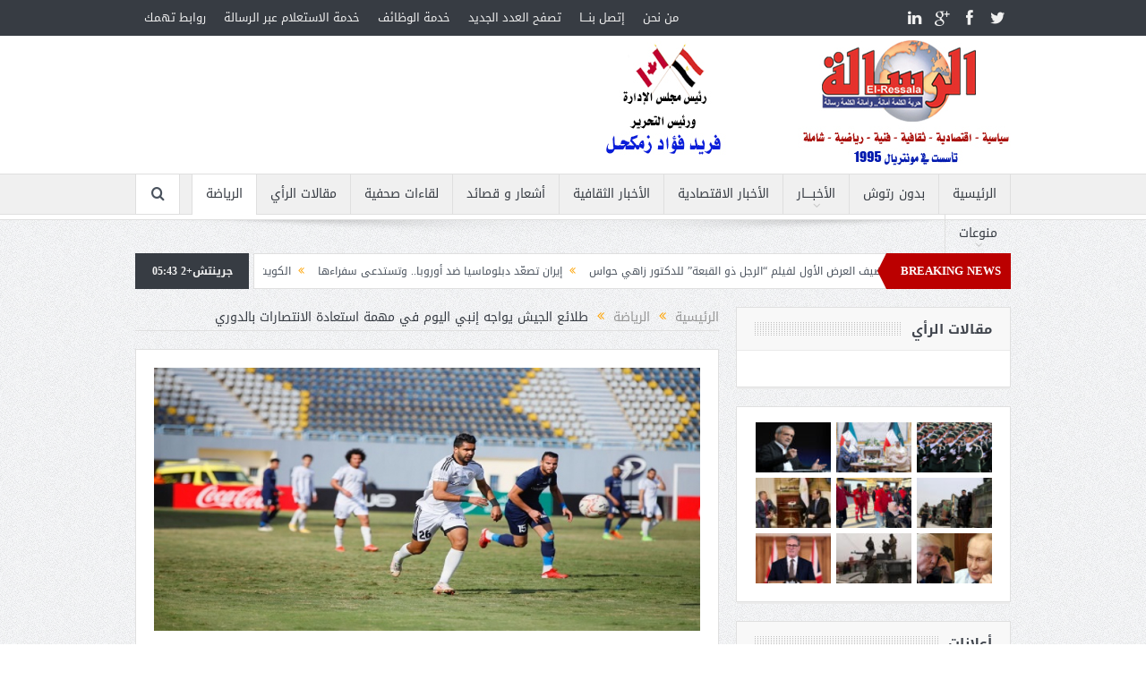

--- FILE ---
content_type: text/html; charset=UTF-8
request_url: https://el-ressala.com/%D8%B7%D9%84%D8%A7%D8%A6%D8%B9-%D8%A7%D9%84%D8%AC%D9%8A%D8%B4-%D9%8A%D9%88%D8%A7%D8%AC%D9%87-%D8%A5%D9%86%D8%A8%D9%8A-%D8%A7%D9%84%D9%8A%D9%88%D9%85-%D9%81%D9%8A-%D9%85%D9%87%D9%85%D8%A9-%D8%A7%D8%B3/
body_size: 15955
content:
<!DOCTYPE html>
<!--[if lt IE 7]>      <html class="no-js lt-ie9 lt-ie8 lt-ie7" dir="rtl" lang="ar"> <![endif]-->
<!--[if IE 7]>         <html class="no-js lt-ie9 lt-ie8" dir="rtl" lang="ar"> <![endif]-->
<!--[if IE 8]>         <html class="no-js lt-ie9" dir="rtl" lang="ar"> <![endif]-->
<!--[if gt IE 8]><!--> <html class="no-js" dir="rtl" lang="ar"> <!--<![endif]-->
    <head>
	<meta charset="UTF-8" />
        <meta http-equiv="X-UA-Compatible" content="IE=edge,chrome=1">
	<title>طلائع الجيش يواجه إنبي اليوم في مهمة استعادة الانتصارات بالدوري | جريدة الرسالة</title>
	<link rel="profile" href="https://gmpg.org/xfn/11">
	<link rel="pingback" href="https://el-ressala.com/xmlrpc.php">
<meta property="og:image" content="https://el-ressala.com/wp-content/uploads/2023/02/resize-18.jpg"/>
<meta property="og:title" content="طلائع الجيش يواجه إنبي اليوم في مهمة استعادة الانتصارات بالدوري"/>
<meta property="og:type" content="article"/>
<meta property="og:description" content="يحل فريق طلائع الجيش، بقيادة مدربه عماد النحاس، ضيفا ثقيلا على إنبي والذى يقوده تامر مصطفى، على ملعب بتروسبورت، فى السابعة مساء اليوم، الاثنين، ضمن منافسات الجولة التاسعة عشر من الدوري المصري الممتاز"/>
<meta property="og:url" content="https://el-ressala.com/%d8%b7%d9%84%d8%a7%d8%a6%d8%b9-%d8%a7%d9%84%d8%ac%d9%8a%d8%b4-%d9%8a%d9%88%d8%a7%d8%ac%d9%87-%d8%a5%d9%86%d8%a8%d9%8a-%d8%a7%d9%84%d9%8a%d9%88%d9%85-%d9%81%d9%8a-%d9%85%d9%87%d9%85%d8%a9-%d8%a7%d8%b3/"/>
<meta property="og:site_name" content="جريدة الرسالة"/>

<meta name="viewport" content="width=device-width, initial-scale=1, maximum-scale=1">
<link rel="shortcut icon" href="" />
<link rel="apple-touch-icon" href="https://el-ressala.com/wp-content/themes/goodnews5/apple-touch-icon-precomposed.png" />

<link rel="pingback" href="https://el-ressala.com/xmlrpc.php" />
        <!--[if lt IE 9]>
	<script src="https://el-ressala.com/wp-content/themes/goodnews5/framework/helpers/js/html5.js"></script>
	<script src="https://el-ressala.com/wp-content/themes/goodnews5/framework/helpers/js/IE9.js"></script>
	<![endif]-->
	
<!-- All in One SEO Pack 3.1.1 by Michael Torbert of Semper Fi Web Designob_start_detected [-1,-1] -->
<meta name="description"  content="يحل فريق طلائع الجيش، بقيادة مدربه عماد النحاس، ضيفا ثقيلا على إنبي والذى يقوده تامر مصطفى، على ملعب بتروسبورت، فى السابعة مساء اليوم، الاثنين، ضمن منافسات" />

<meta name="keywords"  content="الرياضة" />

<link rel="canonical" href="https://el-ressala.com/طلائع-الجيش-يواجه-إنبي-اليوم-في-مهمة-اس/" />
<!-- All in One SEO Pack -->
<link rel='dns-prefetch' href='//s.w.org' />
<link rel="alternate" type="application/rss+xml" title="جريدة الرسالة &laquo; الخلاصة" href="https://el-ressala.com/feed/" />
<link rel="alternate" type="application/rss+xml" title="جريدة الرسالة &laquo; خلاصة التعليقات" href="https://el-ressala.com/comments/feed/" />
<link rel="alternate" type="application/rss+xml" title="جريدة الرسالة &laquo; طلائع الجيش يواجه إنبي اليوم في مهمة استعادة الانتصارات بالدوري خلاصة التعليقات" href="https://el-ressala.com/%d8%b7%d9%84%d8%a7%d8%a6%d8%b9-%d8%a7%d9%84%d8%ac%d9%8a%d8%b4-%d9%8a%d9%88%d8%a7%d8%ac%d9%87-%d8%a5%d9%86%d8%a8%d9%8a-%d8%a7%d9%84%d9%8a%d9%88%d9%85-%d9%81%d9%8a-%d9%85%d9%87%d9%85%d8%a9-%d8%a7%d8%b3/feed/" />
<!-- This site uses the Google Analytics by MonsterInsights plugin v7.7.1 - Using Analytics tracking - https://www.monsterinsights.com/ -->
<script type="text/javascript" data-cfasync="false">
	var mi_version         = '7.7.1';
	var mi_track_user      = true;
	var mi_no_track_reason = '';
	
	var disableStr = 'ga-disable-UA-55884458-1';

	/* Function to detect opted out users */
	function __gaTrackerIsOptedOut() {
		return document.cookie.indexOf(disableStr + '=true') > -1;
	}

	/* Disable tracking if the opt-out cookie exists. */
	if ( __gaTrackerIsOptedOut() ) {
		window[disableStr] = true;
	}

	/* Opt-out function */
	function __gaTrackerOptout() {
	  document.cookie = disableStr + '=true; expires=Thu, 31 Dec 2099 23:59:59 UTC; path=/';
	  window[disableStr] = true;
	}
	
	if ( mi_track_user ) {
		(function(i,s,o,g,r,a,m){i['GoogleAnalyticsObject']=r;i[r]=i[r]||function(){
			(i[r].q=i[r].q||[]).push(arguments)},i[r].l=1*new Date();a=s.createElement(o),
			m=s.getElementsByTagName(o)[0];a.async=1;a.src=g;m.parentNode.insertBefore(a,m)
		})(window,document,'script','//www.google-analytics.com/analytics.js','__gaTracker');

		__gaTracker('create', 'UA-55884458-1', 'auto');
		__gaTracker('set', 'forceSSL', true);
		__gaTracker('set', 'anonymizeIp', true);
		__gaTracker('send','pageview');
	} else {
		console.log( "" );
		(function() {
			/* https://developers.google.com/analytics/devguides/collection/analyticsjs/ */
			var noopfn = function() {
				return null;
			};
			var noopnullfn = function() {
				return null;
			};
			var Tracker = function() {
				return null;
			};
			var p = Tracker.prototype;
			p.get = noopfn;
			p.set = noopfn;
			p.send = noopfn;
			var __gaTracker = function() {
				var len = arguments.length;
				if ( len === 0 ) {
					return;
				}
				var f = arguments[len-1];
				if ( typeof f !== 'object' || f === null || typeof f.hitCallback !== 'function' ) {
					console.log( 'Not running function __gaTracker(' + arguments[0] + " ....) because you are not being tracked. " + mi_no_track_reason );
					return;
				}
				try {
					f.hitCallback();
				} catch (ex) {

				}
			};
			__gaTracker.create = function() {
				return new Tracker();
			};
			__gaTracker.getByName = noopnullfn;
			__gaTracker.getAll = function() {
				return [];
			};
			__gaTracker.remove = noopfn;
			window['__gaTracker'] = __gaTracker;
					})();
		}
</script>
<!-- / Google Analytics by MonsterInsights -->
		<script type="text/javascript">
			window._wpemojiSettings = {"baseUrl":"https:\/\/s.w.org\/images\/core\/emoji\/11\/72x72\/","ext":".png","svgUrl":"https:\/\/s.w.org\/images\/core\/emoji\/11\/svg\/","svgExt":".svg","source":{"concatemoji":"https:\/\/el-ressala.com\/wp-includes\/js\/wp-emoji-release.min.js?ver=5.0.2"}};
			!function(a,b,c){function d(a,b){var c=String.fromCharCode;l.clearRect(0,0,k.width,k.height),l.fillText(c.apply(this,a),0,0);var d=k.toDataURL();l.clearRect(0,0,k.width,k.height),l.fillText(c.apply(this,b),0,0);var e=k.toDataURL();return d===e}function e(a){var b;if(!l||!l.fillText)return!1;switch(l.textBaseline="top",l.font="600 32px Arial",a){case"flag":return!(b=d([55356,56826,55356,56819],[55356,56826,8203,55356,56819]))&&(b=d([55356,57332,56128,56423,56128,56418,56128,56421,56128,56430,56128,56423,56128,56447],[55356,57332,8203,56128,56423,8203,56128,56418,8203,56128,56421,8203,56128,56430,8203,56128,56423,8203,56128,56447]),!b);case"emoji":return b=d([55358,56760,9792,65039],[55358,56760,8203,9792,65039]),!b}return!1}function f(a){var c=b.createElement("script");c.src=a,c.defer=c.type="text/javascript",b.getElementsByTagName("head")[0].appendChild(c)}var g,h,i,j,k=b.createElement("canvas"),l=k.getContext&&k.getContext("2d");for(j=Array("flag","emoji"),c.supports={everything:!0,everythingExceptFlag:!0},i=0;i<j.length;i++)c.supports[j[i]]=e(j[i]),c.supports.everything=c.supports.everything&&c.supports[j[i]],"flag"!==j[i]&&(c.supports.everythingExceptFlag=c.supports.everythingExceptFlag&&c.supports[j[i]]);c.supports.everythingExceptFlag=c.supports.everythingExceptFlag&&!c.supports.flag,c.DOMReady=!1,c.readyCallback=function(){c.DOMReady=!0},c.supports.everything||(h=function(){c.readyCallback()},b.addEventListener?(b.addEventListener("DOMContentLoaded",h,!1),a.addEventListener("load",h,!1)):(a.attachEvent("onload",h),b.attachEvent("onreadystatechange",function(){"complete"===b.readyState&&c.readyCallback()})),g=c.source||{},g.concatemoji?f(g.concatemoji):g.wpemoji&&g.twemoji&&(f(g.twemoji),f(g.wpemoji)))}(window,document,window._wpemojiSettings);
		</script>
		<style type="text/css">
img.wp-smiley,
img.emoji {
	display: inline !important;
	border: none !important;
	box-shadow: none !important;
	height: 1em !important;
	width: 1em !important;
	margin: 0 .07em !important;
	vertical-align: -0.1em !important;
	background: none !important;
	padding: 0 !important;
}
</style>
<link rel='stylesheet' id='wp-block-library-rtl-css'  href='https://el-ressala.com/wp-includes/css/dist/block-library/style-rtl.min.css?ver=5.0.2' type='text/css' media='all' />
<link rel='stylesheet' id='contact-form-7-css'  href='https://el-ressala.com/wp-content/plugins/contact-form-7/includes/css/styles.css?ver=5.1.3' type='text/css' media='all' />
<link rel='stylesheet' id='contact-form-7-rtl-css'  href='https://el-ressala.com/wp-content/plugins/contact-form-7/includes/css/styles-rtl.css?ver=5.1.3' type='text/css' media='all' />
<link rel='stylesheet' id='wpsp_css-css'  href='https://el-ressala.com/wp-content/plugins/wp-scroll-posts/css/styles.css?ver=5.0.2' type='text/css' media='all' />
<link rel='stylesheet' id='plugins-css'  href='https://el-ressala.com/wp-content/themes/goodnews5/css/plugins.css?ver=5.0.2' type='text/css' media='all' />
<link rel='stylesheet' id='main-css'  href='https://el-ressala.com/wp-content/themes/goodnews5/css/main.css?ver=5.0.2' type='text/css' media='all' />
<link rel='stylesheet' id='responsive-css'  href='https://el-ressala.com/wp-content/themes/goodnews5/css/media.css?ver=5.0.2' type='text/css' media='all' />
<link rel='stylesheet' id='style-css'  href='https://el-ressala.com/wp-content/themes/goodnews5/style.css?ver=5.0.2' type='text/css' media='all' />
<script>if (document.location.protocol != "https:") {document.location = document.URL.replace(/^http:/i, "https:");}</script><script type='text/javascript'>
/* <![CDATA[ */
var monsterinsights_frontend = {"js_events_tracking":"true","download_extensions":"doc,exe,js,pdf,ppt,tgz,zip,xls","inbound_paths":"[]","home_url":"https:\/\/el-ressala.com","hash_tracking":"false"};
/* ]]> */
</script>
<script type='text/javascript' src='https://el-ressala.com/wp-content/plugins/google-analytics-for-wordpress/assets/js/frontend.min.js?ver=7.7.1'></script>
<script type='text/javascript' src='https://el-ressala.com/wp-includes/js/jquery/jquery.js?ver=1.12.4'></script>
<script type='text/javascript' src='https://el-ressala.com/wp-includes/js/jquery/jquery-migrate.min.js?ver=1.4.1'></script>
<script type='text/javascript' src='https://el-ressala.com/wp-content/plugins/wp-scroll-posts/js/jquery.vticker.js?ver=5.0.2'></script>
<link rel='https://api.w.org/' href='https://el-ressala.com/wp-json/' />
<link rel="EditURI" type="application/rsd+xml" title="RSD" href="https://el-ressala.com/xmlrpc.php?rsd" />
<link rel="wlwmanifest" type="application/wlwmanifest+xml" href="https://el-ressala.com/wp-includes/wlwmanifest.xml" /> 
<link rel='prev' title='الداخلية يتحدى الاتحاد السكندري في مواجهة مثيرة بالدوري' href='https://el-ressala.com/%d8%a7%d9%84%d8%af%d8%a7%d8%ae%d9%84%d9%8a%d8%a9-%d9%8a%d8%aa%d8%ad%d8%af%d9%89-%d8%a7%d9%84%d8%a7%d8%aa%d8%ad%d8%a7%d8%af-%d8%a7%d9%84%d8%b3%d9%83%d9%86%d8%af%d8%b1%d9%8a-%d9%81%d9%8a-%d9%85%d9%88/' />
<link rel='next' title='ترودو يرحَّب بتقرير القاضي بول رولو حول لجوئه لقانون الطوارئ' href='https://el-ressala.com/%d8%aa%d8%b1%d9%88%d8%af%d9%88-%d9%8a%d8%b1%d8%ad%d9%91%d9%8e%d8%a8-%d8%a8%d8%aa%d9%82%d8%b1%d9%8a%d8%b1-%d8%a7%d9%84%d9%82%d8%a7%d8%b6%d9%8a-%d8%a8%d9%88%d9%84-%d8%b1%d9%88%d9%84%d9%88-%d8%ad%d9%88/' />
<link rel="stylesheet" href="https://el-ressala.com/wp-content/themes/goodnews5/rtl.css" type="text/css" media="screen" /><meta name="generator" content="WordPress 5.0.2" />
<link rel='shortlink' href='https://el-ressala.com/?p=87960' />
<link rel="alternate" type="application/json+oembed" href="https://el-ressala.com/wp-json/oembed/1.0/embed?url=https%3A%2F%2Fel-ressala.com%2F%25d8%25b7%25d9%2584%25d8%25a7%25d8%25a6%25d8%25b9-%25d8%25a7%25d9%2584%25d8%25ac%25d9%258a%25d8%25b4-%25d9%258a%25d9%2588%25d8%25a7%25d8%25ac%25d9%2587-%25d8%25a5%25d9%2586%25d8%25a8%25d9%258a-%25d8%25a7%25d9%2584%25d9%258a%25d9%2588%25d9%2585-%25d9%2581%25d9%258a-%25d9%2585%25d9%2587%25d9%2585%25d8%25a9-%25d8%25a7%25d8%25b3%2F" />
<link rel="alternate" type="text/xml+oembed" href="https://el-ressala.com/wp-json/oembed/1.0/embed?url=https%3A%2F%2Fel-ressala.com%2F%25d8%25b7%25d9%2584%25d8%25a7%25d8%25a6%25d8%25b9-%25d8%25a7%25d9%2584%25d8%25ac%25d9%258a%25d8%25b4-%25d9%258a%25d9%2588%25d8%25a7%25d8%25ac%25d9%2587-%25d8%25a5%25d9%2586%25d8%25a8%25d9%258a-%25d8%25a7%25d9%2584%25d9%258a%25d9%2588%25d9%2585-%25d9%2581%25d9%258a-%25d9%2585%25d9%2587%25d9%2585%25d8%25a9-%25d8%25a7%25d8%25b3%2F&#038;format=xml" />
<script async src="//static.zotabox.com/8/e/8e2b59924e373800a4bb19ffaa6c7d0f/widgets.js"></script><!-- <meta name="NextGEN" version="3.2.8" /> -->

<!-- BEGIN ExactMetrics v5.3.8 Universal Analytics - https://exactmetrics.com/ -->
<script>
(function(i,s,o,g,r,a,m){i['GoogleAnalyticsObject']=r;i[r]=i[r]||function(){
	(i[r].q=i[r].q||[]).push(arguments)},i[r].l=1*new Date();a=s.createElement(o),
	m=s.getElementsByTagName(o)[0];a.async=1;a.src=g;m.parentNode.insertBefore(a,m)
})(window,document,'script','https://www.google-analytics.com/analytics.js','ga');
  ga('create', 'UA-55884458-1', 'auto');
  ga('send', 'pageview');
</script>
<!-- END ExactMetrics Universal Analytics -->
<style type="text/css" title="dynamic-css" class="options-output">body{color:#8e8e8e;}</style><style type="text/css">
    
.header > .inner, .header .logo {
line-height: 154px;
height: 154px;
}
                                            </style>
    <link rel='stylesheet' id='post-scroll-style-css'  href='https://el-ressala.com/wp-content/plugins/post-scroll-widget/assets/css/post-scroll-style.css?ver=5.0.2' type='text/css' media='all' />
</head>
    <body data-rsssl=1 class="rtl post-template-default single single-post postid-87960 single-format-standard right-sidebar singular fade-imgs-in-appear navigation_highlight_ancestor time_in_twelve_format">
    		            <!--[if lt IE 7]>
            <p class="browsehappy">أنت تستخدم <strong>قديم</strong> متصفح. من فضلك <a href="http://browsehappy.com/">قم بتحديث المتصفحr</a>لتحسين التجربة</p>
        <![endif]-->
        <div class="boxed-wrap clearfix">
	    <div id="header-wrapper">
                         <div class="topbar">
  <div class="inner">
        <div class="top-left-content">
                 			     <ul id="menu-%d8%b1%d8%a6%d9%8a%d8%b3%d9%8a%d8%a9-%d8%a8%d8%a7%d9%84%d8%a3%d8%b9%d9%84%d9%89" class="top-nav mom_visibility_desktop"><li id="menu-item-12160" class="menu-item menu-item-type-post_type menu-item-object-page menu-item-12160"><a href="https://el-ressala.com/%d9%85%d9%86-%d9%86%d8%ad%d9%86/">من نحن</a></li>
<li id="menu-item-14328" class="menu-item menu-item-type-post_type menu-item-object-page menu-item-14328"><a href="https://el-ressala.com/contact-us/">إتصل بنـــا</a></li>
<li id="menu-item-11840" class="menu-item menu-item-type-taxonomy menu-item-object-category menu-item-11840"><a href="https://el-ressala.com/category/%d8%aa%d8%b5%d9%81%d8%ad-%d8%a7%d9%84%d8%b9%d8%af%d8%af-%d8%a7%d9%84%d8%ac%d8%af%d9%8a%d8%af/">تصفح العدد الجديد</a></li>
<li id="menu-item-11842" class="menu-item menu-item-type-taxonomy menu-item-object-category menu-item-11842"><a href="https://el-ressala.com/category/%d9%85%d9%86%d9%88%d8%b9%d8%a7%d8%aa/%d8%ae%d8%af%d9%85%d8%a9-%d8%a7%d9%84%d9%88%d8%b8%d8%a7%d8%a6%d9%81/">خدمة الوظائف</a></li>
<li id="menu-item-12159" class="menu-item menu-item-type-post_type menu-item-object-page menu-item-12159"><a href="https://el-ressala.com/%d8%ae%d8%af%d9%85%d8%a9-%d8%a7%d9%84%d8%a7%d8%b3%d8%aa%d8%b9%d9%84%d8%a7%d9%85-%d8%b9%d8%a8%d8%b1-%d8%a7%d9%84%d8%b1%d8%b3%d8%a7%d9%84%d8%a9/">خدمة الاستعلام  عبر الرسالة</a></li>
<li id="menu-item-11866" class="menu-item menu-item-type-post_type menu-item-object-page menu-item-11866"><a href="https://el-ressala.com/%d8%b1%d9%88%d8%a7%d8%a8%d8%b7-%d8%aa%d9%87%d9%85%d9%83/">روابط تهمك</a></li>
</ul>			     <div class="mom_visibility_device device-top-menu-wrap">
			      <div class="top-menu-holder"><i class="fa-icon-reorder mh-icon"></i></div>
			      <ul id="menu-%d8%b1%d8%a6%d9%8a%d8%b3%d9%8a%d8%a9-%d8%a8%d8%a7%d9%84%d8%a3%d8%b9%d9%84%d9%89-1" class="device-top-nav"><li class="menu-item menu-item-type-post_type menu-item-object-page menu-item-12160"><a href="https://el-ressala.com/%d9%85%d9%86-%d9%86%d8%ad%d9%86/">من نحن</a></li>
<li class="menu-item menu-item-type-post_type menu-item-object-page menu-item-14328"><a href="https://el-ressala.com/contact-us/">إتصل بنـــا</a></li>
<li class="menu-item menu-item-type-taxonomy menu-item-object-category menu-item-11840"><a href="https://el-ressala.com/category/%d8%aa%d8%b5%d9%81%d8%ad-%d8%a7%d9%84%d8%b9%d8%af%d8%af-%d8%a7%d9%84%d8%ac%d8%af%d9%8a%d8%af/">تصفح العدد الجديد</a></li>
<li class="menu-item menu-item-type-taxonomy menu-item-object-category menu-item-11842"><a href="https://el-ressala.com/category/%d9%85%d9%86%d9%88%d8%b9%d8%a7%d8%aa/%d8%ae%d8%af%d9%85%d8%a9-%d8%a7%d9%84%d9%88%d8%b8%d8%a7%d8%a6%d9%81/">خدمة الوظائف</a></li>
<li class="menu-item menu-item-type-post_type menu-item-object-page menu-item-12159"><a href="https://el-ressala.com/%d8%ae%d8%af%d9%85%d8%a9-%d8%a7%d9%84%d8%a7%d8%b3%d8%aa%d8%b9%d9%84%d8%a7%d9%85-%d8%b9%d8%a8%d8%b1-%d8%a7%d9%84%d8%b1%d8%b3%d8%a7%d9%84%d8%a9/">خدمة الاستعلام  عبر الرسالة</a></li>
<li class="menu-item menu-item-type-post_type menu-item-object-page menu-item-11866"><a href="https://el-ressala.com/%d8%b1%d9%88%d8%a7%d8%a8%d8%b7-%d8%aa%d9%87%d9%85%d9%83/">روابط تهمك</a></li>
</ul>			     </div>

                        </div> <!--tb left-->
        <div class="top-right-content">
            		    <ul class="mom-social-icons">
                    <li class="twitter"><a target="_blank" class="vector_icon" href="#"><i class="fa-icon-twitter"></i></a></li>
        
                <li class="facebook"><a target="_blank" class="vector_icon" href="#"><i class="fa-icon-facebook "></i></a></li>        
        
                   <li class="gplus"><a target="_blank" class="vector_icon" href="#" ><i class="fa-icon-google-plus"></i></a></li>     
        
                        <li class="linkedin"><a target="_blank" class="vector_icon" href="#"><i class="fa-icon-linkedin"></i></a></li>
        
                

        

        
        
                	
	    </ul>
                    </div> <!--tb right-->
</div>
 </div> <!--topbar-->
             <header class="header">
                <div class="inner">
                    <div class="logo">
                    <a href="https://el-ressala.com">
		                                                    <img src="https://el-ressala.com/wp-content/uploads/2015/05/بنر-رئيسي-للموقع1.jpg" alt="جريدة الرسالة" width="462" height="146" />
                                                                                               <img class="mom_retina_logo" src="https://el-ressala.com/wp-content/uploads/2015/05/بنر-رئيسي-للموقع1.jpg" alt="جريدة الرسالة" />
                                                		                    </a>
                    </div>
                                        <div class="header-right">
                                  		<div class="mom-e3lanat-wrap ">
	<div class="mom-e3lanat " style="">
		<div class="mom-e3lanat-inner">
		
		</div>
	</div>	<!--Mom ads-->
	</div>
                    </div> <!--header right-->
                    		    
                <div class="clear"></div>
                </div>
            </header>
	    	    </div> <!--header wrap-->
                                    <nav id="navigation" itemtype="http://schema.org/SiteNavigationElement" itemscope="itemscope" role="navigation" class="dd-effect-slide ">
                <div class="navigation-inner">
                <div class="inner">

                                            <ul id="menu-%d8%a8%d8%af%d9%88%d9%86-%d8%b1%d8%aa%d9%88%d8%b4" class="main-menu mom_visibility_desktop"><li id="menu-item-11809" class="menu-item menu-item-type-post_type menu-item-object-page mom_default_menu_item menu-item-depth-0"><a href="https://el-ressala.com/%d8%a7%d9%84%d8%b1%d8%a6%d9%8a%d8%b3%d9%8a%d8%a9/">الرئيسية</a></li>
<li id="menu-item-12333" class="menu-item menu-item-type-taxonomy menu-item-object-category mom_default_menu_item menu-item-depth-0"><a href="https://el-ressala.com/category/%d8%a8%d8%af%d9%88%d9%86-%d8%b1%d8%aa%d9%88%d8%b4/">بدون رتوش</a></li>
<li id="menu-item-11815" class="menu-item menu-item-type-taxonomy menu-item-object-category menu-item-has-children menu-parent-item mom_default_menu_item menu-item-depth-0"><a href="https://el-ressala.com/category/%d8%a7%d9%84%d8%a3%d8%ae%d8%a8%d9%80%d9%80%d9%80%d9%80%d8%a7%d8%b1/">الأخبــــار</a>
<ul class="sub-menu ">
	<li id="menu-item-11820" class="menu-item menu-item-type-taxonomy menu-item-object-category mom_default_menu_item active menu-item-depth-1"><a href="https://el-ressala.com/category/%d8%a7%d9%84%d8%a3%d8%ae%d8%a8%d9%80%d9%80%d9%80%d9%80%d8%a7%d8%b1/%d8%b9%d8%b1%d8%a8%d9%8a-%d9%88-%d8%af%d9%88%d9%84%d9%8a/">عربي و دولي</a></li>
	<li id="menu-item-13681" class="menu-item menu-item-type-taxonomy menu-item-object-category mom_default_menu_item menu-item-depth-1"><a href="https://el-ressala.com/category/%d9%85%d8%b5%d8%b1-%d8%aa%d8%ad%d8%a7%d8%b1%d8%a8-%d8%a7%d9%84%d8%a7%d8%b1%d9%87%d8%a7%d8%a8/">مصر تحارب الارهاب</a></li>
	<li id="menu-item-11821" class="menu-item menu-item-type-taxonomy menu-item-object-category mom_default_menu_item menu-item-depth-1"><a href="https://el-ressala.com/category/%d8%a7%d9%84%d8%a3%d8%ae%d8%a8%d9%80%d9%80%d9%80%d9%80%d8%a7%d8%b1/%d8%b9%d8%b1%d8%a8%d9%8a-%d9%88-%d8%af%d9%88%d9%84%d9%8a/%d8%a8%d9%88%d8%a7%d8%a8%d8%a9-%d8%b3%d9%88%d8%b1%d9%8a%d8%a7-%d8%a7%d9%84%d8%a5%d8%ae%d8%a8%d8%a7%d8%b1%d9%8a%d8%a9/">بوابة سوريا الإخبارية</a></li>
	<li id="menu-item-12334" class="menu-item menu-item-type-taxonomy menu-item-object-category menu-item-has-children menu-parent-item mom_default_menu_item menu-item-depth-1"><a href="https://el-ressala.com/category/%d8%a7%d9%84%d8%a3%d8%ae%d8%a8%d9%80%d9%80%d9%80%d9%80%d8%a7%d8%b1/%d8%a3%d8%ae%d8%a8%d8%a7%d8%b1-%d9%83%d9%86%d8%af%d8%a7-%d8%a8%d8%a7%d9%84%d8%b9%d8%b1%d8%a8%d9%8a/">أخبار كندا بالعربي</a>
	<ul class="sub-menu ">
		<li id="menu-item-11818" class="menu-item menu-item-type-taxonomy menu-item-object-category mom_default_menu_item menu-item-depth-2"><a href="https://el-ressala.com/category/%d8%a7%d9%84%d8%a3%d8%ae%d8%a8%d9%80%d9%80%d9%80%d9%80%d8%a7%d8%b1/%d8%a3%d8%ae%d8%a8%d8%a7%d8%b1-%d9%83%d9%86%d8%af%d8%a7-%d8%a8%d8%a7%d9%84%d8%b9%d8%b1%d8%a8%d9%8a/%d8%a8%d9%88%d8%a7%d8%a8%d8%a9-%d9%83%d9%86%d8%af%d8%a7-%d8%a7%d9%84%d8%a5%d8%ae%d8%a8%d8%a7%d8%b1%d9%8a%d8%a9/">بوابة كندا الإخبارية</a></li>
		<li id="menu-item-11816" class="menu-item menu-item-type-taxonomy menu-item-object-category mom_default_menu_item menu-item-depth-2"><a href="https://el-ressala.com/category/%d8%a7%d9%84%d8%a3%d8%ae%d8%a8%d9%80%d9%80%d9%80%d9%80%d8%a7%d8%b1/nouvelles-au-canada/">Nouvelles au Canada</a></li>
	</ul>
<i class='responsive-caret'></i>
</li>
</ul>
<i class='responsive-caret'></i>
</li>
<li id="menu-item-11848" class="menu-item menu-item-type-taxonomy menu-item-object-category mom_default_menu_item menu-item-depth-0"><a title="الأخبار الاقتصادية " href="https://el-ressala.com/category/%d8%a7%d9%84%d8%a3%d8%ae%d8%a8%d8%a7%d8%b1-%d8%a7%d9%84%d8%a7%d9%82%d8%aa%d8%b5%d8%a7%d8%af%d9%8a%d8%a9/">الأخبار الاقتصادية</a></li>
<li id="menu-item-11850" class="menu-item menu-item-type-taxonomy menu-item-object-category mom_default_menu_item menu-item-depth-0"><a title="أخبار ثقافية" href="https://el-ressala.com/category/%d8%a7%d9%84%d8%a3%d8%ae%d8%a8%d8%a7%d8%b1-%d8%a7%d9%84%d8%ab%d9%82%d8%a7%d9%81%d9%8a%d8%a9/">الأخبار الثقافية</a></li>
<li id="menu-item-19638" class="menu-item menu-item-type-taxonomy menu-item-object-category mom_default_menu_item menu-item-depth-0"><a href="https://el-ressala.com/category/%d8%a3%d8%b4%d8%b9%d8%a7%d8%b1-%d9%88-%d9%82%d8%b5%d8%a7%d8%a6%d8%af/">أشعار و قصائد</a></li>
<li id="menu-item-11864" class="menu-item menu-item-type-taxonomy menu-item-object-category mom_default_menu_item menu-item-depth-0"><a href="https://el-ressala.com/category/%d9%84%d9%82%d8%a7%d8%a1%d8%a7%d8%aa-%d8%b5%d8%ad%d9%81%d9%8a%d8%a9/">لقاءات صحفية</a></li>
<li id="menu-item-11832" class="menu-item menu-item-type-taxonomy menu-item-object-category mom_default_menu_item menu-item-depth-0"><a href="https://el-ressala.com/category/%d9%85%d9%82%d8%a7%d9%84%d8%a7%d8%aa-%d8%a7%d9%84%d8%b1%d8%a3%d9%8a/">مقالات الرأي</a></li>
<li id="menu-item-11825" class="menu-item menu-item-type-taxonomy menu-item-object-category current-post-ancestor current-menu-parent current-post-parent mom_default_menu_item menu-item-depth-0"><a href="https://el-ressala.com/category/%d8%a7%d9%84%d8%b1%d9%8a%d8%a7%d8%b6%d8%a9/">الرياضة</a></li>
<li id="menu-item-11835" class="menu-item menu-item-type-taxonomy menu-item-object-category menu-item-has-children menu-parent-item mom_default_menu_item menu-item-depth-0"><a href="https://el-ressala.com/category/%d9%85%d9%86%d9%88%d8%b9%d8%a7%d8%aa/">منوعات</a>
<ul class="sub-menu ">
	<li id="menu-item-11830" class="menu-item menu-item-type-taxonomy menu-item-object-category mom_default_menu_item active menu-item-depth-1"><a href="https://el-ressala.com/category/%d8%b9%d8%a7%d9%84%d9%80%d9%80%d9%80%d9%80%d9%85-%d8%a7%d9%84%d9%81%d9%86/">عالــــم الفن</a></li>
	<li id="menu-item-11836" class="menu-item menu-item-type-taxonomy menu-item-object-category mom_default_menu_item menu-item-depth-1"><a href="https://el-ressala.com/category/%d9%85%d9%86%d9%88%d8%b9%d8%a7%d8%aa/%d8%a3%d8%ad%d8%af%d8%ab-%d8%a7%d9%84%d9%81%d9%8a%d8%af%d9%8a%d9%88%d9%87%d8%a7%d8%aa/">أحدث الفيديوهات</a></li>
	<li id="menu-item-11837" class="menu-item menu-item-type-taxonomy menu-item-object-category mom_default_menu_item menu-item-depth-1"><a href="https://el-ressala.com/category/%d9%85%d9%86%d9%88%d8%b9%d8%a7%d8%aa/%d8%ae%d8%af%d9%85%d8%a9-%d8%a7%d9%84%d9%88%d8%b8%d8%a7%d8%a6%d9%81/">خدمة الوظائف</a></li>
</ul>
<i class='responsive-caret'></i>
</li>
</ul>                                                                <div class="device-menu-wrap mom_visibility_device">
                        <div id="menu-holder" class="device-menu-holder">
                            <i class="fa-icon-align-justify mh-icon"></i> <span class="the_menu_holder_area"><i class="dmh-icon"></i>قائمة</span><i class="mh-caret"></i>
                        </div>
                        <ul id="menu-%d8%a8%d8%af%d9%88%d9%86-%d8%b1%d8%aa%d9%88%d8%b4-1" class="device-menu mom_visibility_device"><li id="menu-item-11809" class="menu-item menu-item-type-post_type menu-item-object-page mom_default_menu_item menu-item-depth-0"><a href="https://el-ressala.com/%d8%a7%d9%84%d8%b1%d8%a6%d9%8a%d8%b3%d9%8a%d8%a9/">الرئيسية</a></li>
<li id="menu-item-12333" class="menu-item menu-item-type-taxonomy menu-item-object-category mom_default_menu_item menu-item-depth-0"><a href="https://el-ressala.com/category/%d8%a8%d8%af%d9%88%d9%86-%d8%b1%d8%aa%d9%88%d8%b4/">بدون رتوش</a></li>
<li id="menu-item-11815" class="menu-item menu-item-type-taxonomy menu-item-object-category menu-item-has-children menu-parent-item mom_default_menu_item menu-item-depth-0"><a href="https://el-ressala.com/category/%d8%a7%d9%84%d8%a3%d8%ae%d8%a8%d9%80%d9%80%d9%80%d9%80%d8%a7%d8%b1/">الأخبــــار</a>
<ul class="sub-menu ">
	<li id="menu-item-11820" class="menu-item menu-item-type-taxonomy menu-item-object-category mom_default_menu_item active menu-item-depth-1"><a href="https://el-ressala.com/category/%d8%a7%d9%84%d8%a3%d8%ae%d8%a8%d9%80%d9%80%d9%80%d9%80%d8%a7%d8%b1/%d8%b9%d8%b1%d8%a8%d9%8a-%d9%88-%d8%af%d9%88%d9%84%d9%8a/">عربي و دولي</a></li>
	<li id="menu-item-13681" class="menu-item menu-item-type-taxonomy menu-item-object-category mom_default_menu_item menu-item-depth-1"><a href="https://el-ressala.com/category/%d9%85%d8%b5%d8%b1-%d8%aa%d8%ad%d8%a7%d8%b1%d8%a8-%d8%a7%d9%84%d8%a7%d8%b1%d9%87%d8%a7%d8%a8/">مصر تحارب الارهاب</a></li>
	<li id="menu-item-11821" class="menu-item menu-item-type-taxonomy menu-item-object-category mom_default_menu_item menu-item-depth-1"><a href="https://el-ressala.com/category/%d8%a7%d9%84%d8%a3%d8%ae%d8%a8%d9%80%d9%80%d9%80%d9%80%d8%a7%d8%b1/%d8%b9%d8%b1%d8%a8%d9%8a-%d9%88-%d8%af%d9%88%d9%84%d9%8a/%d8%a8%d9%88%d8%a7%d8%a8%d8%a9-%d8%b3%d9%88%d8%b1%d9%8a%d8%a7-%d8%a7%d9%84%d8%a5%d8%ae%d8%a8%d8%a7%d8%b1%d9%8a%d8%a9/">بوابة سوريا الإخبارية</a></li>
	<li id="menu-item-12334" class="menu-item menu-item-type-taxonomy menu-item-object-category menu-item-has-children menu-parent-item mom_default_menu_item menu-item-depth-1"><a href="https://el-ressala.com/category/%d8%a7%d9%84%d8%a3%d8%ae%d8%a8%d9%80%d9%80%d9%80%d9%80%d8%a7%d8%b1/%d8%a3%d8%ae%d8%a8%d8%a7%d8%b1-%d9%83%d9%86%d8%af%d8%a7-%d8%a8%d8%a7%d9%84%d8%b9%d8%b1%d8%a8%d9%8a/">أخبار كندا بالعربي</a>
	<ul class="sub-menu ">
		<li id="menu-item-11818" class="menu-item menu-item-type-taxonomy menu-item-object-category mom_default_menu_item menu-item-depth-2"><a href="https://el-ressala.com/category/%d8%a7%d9%84%d8%a3%d8%ae%d8%a8%d9%80%d9%80%d9%80%d9%80%d8%a7%d8%b1/%d8%a3%d8%ae%d8%a8%d8%a7%d8%b1-%d9%83%d9%86%d8%af%d8%a7-%d8%a8%d8%a7%d9%84%d8%b9%d8%b1%d8%a8%d9%8a/%d8%a8%d9%88%d8%a7%d8%a8%d8%a9-%d9%83%d9%86%d8%af%d8%a7-%d8%a7%d9%84%d8%a5%d8%ae%d8%a8%d8%a7%d8%b1%d9%8a%d8%a9/">بوابة كندا الإخبارية</a></li>
		<li id="menu-item-11816" class="menu-item menu-item-type-taxonomy menu-item-object-category mom_default_menu_item menu-item-depth-2"><a href="https://el-ressala.com/category/%d8%a7%d9%84%d8%a3%d8%ae%d8%a8%d9%80%d9%80%d9%80%d9%80%d8%a7%d8%b1/nouvelles-au-canada/">Nouvelles au Canada</a></li>
	</ul>
<i class='responsive-caret'></i>
</li>
</ul>
<i class='responsive-caret'></i>
</li>
<li id="menu-item-11848" class="menu-item menu-item-type-taxonomy menu-item-object-category mom_default_menu_item menu-item-depth-0"><a title="الأخبار الاقتصادية " href="https://el-ressala.com/category/%d8%a7%d9%84%d8%a3%d8%ae%d8%a8%d8%a7%d8%b1-%d8%a7%d9%84%d8%a7%d9%82%d8%aa%d8%b5%d8%a7%d8%af%d9%8a%d8%a9/">الأخبار الاقتصادية</a></li>
<li id="menu-item-11850" class="menu-item menu-item-type-taxonomy menu-item-object-category mom_default_menu_item menu-item-depth-0"><a title="أخبار ثقافية" href="https://el-ressala.com/category/%d8%a7%d9%84%d8%a3%d8%ae%d8%a8%d8%a7%d8%b1-%d8%a7%d9%84%d8%ab%d9%82%d8%a7%d9%81%d9%8a%d8%a9/">الأخبار الثقافية</a></li>
<li id="menu-item-19638" class="menu-item menu-item-type-taxonomy menu-item-object-category mom_default_menu_item menu-item-depth-0"><a href="https://el-ressala.com/category/%d8%a3%d8%b4%d8%b9%d8%a7%d8%b1-%d9%88-%d9%82%d8%b5%d8%a7%d8%a6%d8%af/">أشعار و قصائد</a></li>
<li id="menu-item-11864" class="menu-item menu-item-type-taxonomy menu-item-object-category mom_default_menu_item menu-item-depth-0"><a href="https://el-ressala.com/category/%d9%84%d9%82%d8%a7%d8%a1%d8%a7%d8%aa-%d8%b5%d8%ad%d9%81%d9%8a%d8%a9/">لقاءات صحفية</a></li>
<li id="menu-item-11832" class="menu-item menu-item-type-taxonomy menu-item-object-category mom_default_menu_item menu-item-depth-0"><a href="https://el-ressala.com/category/%d9%85%d9%82%d8%a7%d9%84%d8%a7%d8%aa-%d8%a7%d9%84%d8%b1%d8%a3%d9%8a/">مقالات الرأي</a></li>
<li id="menu-item-11825" class="menu-item menu-item-type-taxonomy menu-item-object-category current-post-ancestor current-menu-parent current-post-parent mom_default_menu_item menu-item-depth-0"><a href="https://el-ressala.com/category/%d8%a7%d9%84%d8%b1%d9%8a%d8%a7%d8%b6%d8%a9/">الرياضة</a></li>
<li id="menu-item-11835" class="menu-item menu-item-type-taxonomy menu-item-object-category menu-item-has-children menu-parent-item mom_default_menu_item menu-item-depth-0"><a href="https://el-ressala.com/category/%d9%85%d9%86%d9%88%d8%b9%d8%a7%d8%aa/">منوعات</a>
<ul class="sub-menu ">
	<li id="menu-item-11830" class="menu-item menu-item-type-taxonomy menu-item-object-category mom_default_menu_item active menu-item-depth-1"><a href="https://el-ressala.com/category/%d8%b9%d8%a7%d9%84%d9%80%d9%80%d9%80%d9%80%d9%85-%d8%a7%d9%84%d9%81%d9%86/">عالــــم الفن</a></li>
	<li id="menu-item-11836" class="menu-item menu-item-type-taxonomy menu-item-object-category mom_default_menu_item menu-item-depth-1"><a href="https://el-ressala.com/category/%d9%85%d9%86%d9%88%d8%b9%d8%a7%d8%aa/%d8%a3%d8%ad%d8%af%d8%ab-%d8%a7%d9%84%d9%81%d9%8a%d8%af%d9%8a%d9%88%d9%87%d8%a7%d8%aa/">أحدث الفيديوهات</a></li>
	<li id="menu-item-11837" class="menu-item menu-item-type-taxonomy menu-item-object-category mom_default_menu_item menu-item-depth-1"><a href="https://el-ressala.com/category/%d9%85%d9%86%d9%88%d8%b9%d8%a7%d8%aa/%d8%ae%d8%af%d9%85%d8%a9-%d8%a7%d9%84%d9%88%d8%b8%d8%a7%d8%a6%d9%81/">خدمة الوظائف</a></li>
</ul>
<i class='responsive-caret'></i>
</li>
</ul>                        </div>
                                            		    <div class="nav-buttons">
                                        		    
		     
                    <span class="nav-button nav-search">
                        <i class="fa-icon-search"></i>
                    </span>
                    <div class="nb-inner-wrap search-wrap border-box">
                        <div class="nb-inner sw-inner">
                        <div class="search-form mom-search-form">
                            <form method="get" action="https://el-ressala.com">
                                <input class="sf" type="text" placeholder="بحث ..." autocomplete="off" name="s">
                                <button class="button" type="submit"><i class="fa-icon-search"></i></button>
                            </form>
                            <span class="sf-loading"><img src="https://el-ressala.com/wp-content/themes/goodnews5/images/ajax-search-nav.gif" alt="loading..." width="16" height="16"></span>
                        </div>
                    <div class="ajax_search_results">
                    </div> <!--ajax search results-->
                    </div> <!--sw inner-->
                    </div> <!--search wrap-->
                    		
		    </div> <!--nav-buttons-->
                    
                </div>
                </div> <!--nav inner-->
            </nav> <!--Navigation-->
	    <div class="boxed-content-wrapper clearfix">
             
            <div class="nav-shaddow"></div>
                        
            <div class="inner">
                        
        <div class="breaking-news">
    <div class="the_ticker" >
    <div class="bn-title"><span>BREAKING NEWS</span></div>
    <div class="news-ticker">
        <ul>
            <li><i class="fa-icon-double-angle-left"></i><a href="https://el-ressala.com/%d8%a7%d9%84%d9%85%d8%aa%d8%ad%d9%81-%d8%a7%d9%84%d9%82%d9%88%d9%85%d9%8a-%d9%84%d9%84%d8%ad%d8%b6%d8%a7%d8%b1%d8%a9-%d8%a7%d9%84%d9%85%d8%b5%d8%b1%d9%8a%d8%a9-%d9%8a%d8%b3%d8%aa%d8%b6%d9%8a%d9%81/">المتحف القومي للحضارة المصرية يستضيف العرض الأول لفيلم &#8220;الرجل ذو القبعة&#8221; للدكتور زاهي حواس</a></li>
            <li><i class="fa-icon-double-angle-left"></i><a href="https://el-ressala.com/%d8%a5%d9%8a%d8%b1%d8%a7%d9%86-%d8%aa%d8%b5%d8%b9%d9%91%d8%af-%d8%af%d8%a8%d9%84%d9%88%d9%85%d8%a7%d8%b3%d9%8a%d8%a7-%d8%b6%d8%af-%d8%a3%d9%88%d8%b1%d9%88%d8%a8%d8%a7-%d9%88%d8%aa%d8%b3%d8%aa%d8%af/">إيران تصعّد دبلوماسيا ضد أوروبا.. وتستدعى سفراءها</a></li>
            <li><i class="fa-icon-double-angle-left"></i><a href="https://el-ressala.com/%d8%a7%d9%84%d9%83%d9%88%d9%8a%d8%aa-%d8%a7%d9%84%d9%88%d8%b2%d8%b1%d8%a7%d8%a1-%d8%a7%d9%84%d8%ac%d8%af%d8%af-%d9%8a%d8%a4%d8%af%d9%88%d9%86-%d8%a7%d9%84%d9%8a%d9%85%d9%8a%d9%86-%d8%a7%d9%84%d8%af/">الكويت: الوزراء الجدد يؤدون اليمين الدستورية أمام أمير البلاد</a></li>
            <li><i class="fa-icon-double-angle-left"></i><a href="https://el-ressala.com/%d8%a7%d9%84%d8%ae%d8%b1%d9%88%d8%ac-%d9%85%d9%86-%d8%a7%d9%84%d8%ad%d8%a7%d9%84%d8%a9-%d8%a7%d9%84%d8%b1%d9%85%d8%a7%d8%af%d9%8a%d8%a9/">الخروج من الحالة الرمادية</a></li>
            <li><i class="fa-icon-double-angle-left"></i><a href="https://el-ressala.com/%d8%b2%d9%87%d8%b1%d8%a7%d9%86-%d9%85%d9%85%d8%af%d8%a7%d9%86%d9%8a%d8%8c-%d8%a3%d9%88%d9%84-%d8%b9%d9%85%d8%af%d8%a9-%d9%85%d8%b3%d9%84%d9%85-%d9%84%d9%86%d9%8a%d9%88%d9%8a%d9%88%d8%b1%d9%83/">زهران ممداني، أول عمدة مسلم لنيويورك</a></li>
            <li><i class="fa-icon-double-angle-left"></i><a href="https://el-ressala.com/%d9%84%d8%ab%d9%82%d8%a7%d9%81%d8%a9-%d8%a7%d9%84%d8%a7%d8%ad%d8%aa%d9%88%d8%a7%d8%a1-%d9%84%d8%b3%d8%a7%d9%86-%d8%8c-%d9%84%d8%a7-%d9%8a%d9%8f%d8%af%d8%b1%d9%83-%d8%a3%d8%a8%d8%ac%d8%af%d9%8a%d8%aa/">لثقافة الاحتواء لسان ، لا يُدرك أبجديته إلاّ إنسان</a></li>
            <li><i class="fa-icon-double-angle-left"></i><a href="https://el-ressala.com/%d9%86%d8%a8%d9%88%d8%a1%d8%a7%d8%aa-%d9%88%d9%86%d8%a8%d9%88%d8%a1%d8%a7%d8%aa/">نبوءات.. ونبوءات</a></li>
            <li><i class="fa-icon-double-angle-left"></i><a href="https://el-ressala.com/%d9%88%d8%af%d8%a7%d8%b9%d9%8b%d8%a7-%d8%a3%d9%8a%d9%87%d8%a7-%d8%a7%d9%84%d8%ad%d9%84%d9%85%d9%8f/">وداعًا أيها الحلمُ</a></li>
            <li><i class="fa-icon-double-angle-left"></i><a href="https://el-ressala.com/%d8%a3%d9%87%d9%85%d9%8a%d8%a9-%d8%a7%d9%84%d9%85%d8%b7%d8%a7%d9%84%d8%b9%d8%a9-%d9%88%d9%82%d8%b1%d8%a7%d8%a1%d8%a9-%d8%a7%d9%84%d9%83%d8%aa%d8%a8/">أهمية المطالعة وقراءة الكتب</a></li>
            <li><i class="fa-icon-double-angle-left"></i><a href="https://el-ressala.com/%d9%8a%d8%a7-%d8%a7%d9%84%d9%84%d9%87-%d9%85%d9%8a%d9%86-%d9%86%d8%ad%d9%86%d8%a7/">يا الله مين نحنا</a></li>
        </ul>
    </div> <!--news ticker-->
    </div>
        <span class="current_time">    جرينتش+2 05:43      </span>
        </div> <!--breaking news-->
            </div>    <div class="inner">
                
                            <div class="main_container">
           <div class="main-col">
                                <div class="category-title">
                        <div class="mom_breadcrumb breadcrumb breadcrumbs"><div class="breadcrumbs-plus">
<span itemscope itemtype="http://data-vocabulary.org/Breadcrumb"><a itemprop="url" href="https://el-ressala.com/" class="home"><span itemprop="title">الرئيسية</span></a></span> <span class='separator'><i class="sep fa-icon-double-angle-left"></i></span> <span itemscope itemtype="http://data-vocabulary.org/Breadcrumb"><a itemprop="url" href="https://el-ressala.com/category/%d8%a7%d9%84%d8%b1%d9%8a%d8%a7%d8%b6%d8%a9/" title="الرياضة"><span itemprop="title">الرياضة</span></a></span> <span class='separator'><i class="sep fa-icon-double-angle-left"></i></span> <span itemprop="name">طلائع الجيش يواجه إنبي اليوم في مهمة استعادة الانتصارات بالدوري</span></div></div>                </div>
                                        <div class="base-box blog-post p-single bp-horizontal-share post-87960 post type-post status-publish format-standard has-post-thumbnail category-9"itemscope itemtype="http://schema.org/Article">

                                   														<div class="feature-img">
								<img src="https://el-ressala.com/wp-content/uploads/2023/02/resize-18.jpg" alt="طلائع الجيش يواجه إنبي اليوم في مهمة استعادة الانتصارات بالدوري">
							</div>
							                                   <h1 class="post-tile entry-title" itemprop="name">طلائع الجيش يواجه إنبي اليوم في مهمة استعادة الانتصارات بالدوري</h1>
<div class="mom-post-meta single-post-meta"><span class="author vcard">الكاتب: <span class="fn"><a href="https://el-ressala.com/author/elressala/">elressala</a></span></span><span>on: <time datetime="2023-02-20T19:31:36+00:00" itemprop="datePublished" class="updated">فبراير 20, 2023</time></span><span>In: <a href="https://el-ressala.com/category/%d8%a7%d9%84%d8%b1%d9%8a%d8%a7%d8%b6%d8%a9/" title="View all posts in الرياضة">الرياضة</a></span><span><a href="https://el-ressala.com/%d8%b7%d9%84%d8%a7%d8%a6%d8%b9-%d8%a7%d9%84%d8%ac%d9%8a%d8%b4-%d9%8a%d9%88%d8%a7%d8%ac%d9%87-%d8%a5%d9%86%d8%a8%d9%8a-%d8%a7%d9%84%d9%8a%d9%88%d9%85-%d9%81%d9%8a-%d9%85%d9%87%d9%85%d8%a9-%d8%a7%d8%b3/#respond">لا يوجد تعليقات</a></span></div><div class="entry-content">
            
<p>يحل فريق طلائع الجيش، بقيادة مدربه عماد النحاس، ضيفا ثقيلا على إنبي والذى يقوده تامر مصطفى، على ملعب بتروسبورت، فى السابعة مساء اليوم، الاثنين، ضمن منافسات الجولة التاسعة عشر من الدوري المصري الممتاز هذا الموسم.</p>



<p>ويحتل الطلائع المركز الثالث عشر بجدول الدوري برصيد 16 نقطة، بعدما لعب 18 مباراة حقق الفوز في ثلاثة لقاءات وتعادل فى 7 مباريات وخسر 8 مواجهات وسجل لاعبوه 18 هدفاً وتلقت شباكه 26 هدفا، بينما توقف رصيد فريق إنبى بعد هزيمته في الجولة الماضية من بيراميدز، عند النقطة 16 محتلا المركز الخامس عشر.</p>



<p>ويدرس تامر مصطفى، المدير الفني للفريق الأول لكرة القدم بنادى إنبى، الدفع بأحمد يوسف أساسياً في مواجهة طلائع الجيش بعد غيابه عن مواجهة بيراميدز الماضية فى الأسبوع الثامن عشر وانتهت بخسارة الفريق البترولى بهدفين مقابل هدف حيث جاء غياب اللاعب بسبب تعرضه للطرد في مباراة سيراميكا.</p>



<p>وعكف تامر مصطفى على برصد الأخطاء التى وقع فيها لاعبو الفريق البترولى فى مباراة بيراميدز الماضية من أجل تفاديها وتصحيحها فى المباراة المقبلة أمام طلائع الجيش خصوصاً أن الفريق البترولى لا يمتلك رفاهية فقد مزيد من النقاط.</p>



<p>وفى المقابل استعد فريق طلائع الجيش بقيادة عماد النحاس لهذه المباراة بتحقيقه فوزا وديا علي نظيره اسوان بهدف دون رد قبل أيام، حيث يتطلع جهاز الطلائع للارتقاء بالجوانب البدنية للاعبين، فضلاً عن استيعابهم للخطط الفنية بشكل أكبر خلال الفترة الحالية.</p>
              
       <div class="mom-social-share ss-horizontal border-box">
	                <div class="ss-icon facebook">
                <a href="#" onclick="window.open('http://www.facebook.com/sharer/sharer.php?m2w&s=100&p&#91;url&#93;=https%3A%2F%2Fel-ressala.com%2F%25d8%25b7%25d9%2584%25d8%25a7%25d8%25a6%25d8%25b9-%25d8%25a7%25d9%2584%25d8%25ac%25d9%258a%25d8%25b4-%25d9%258a%25d9%2588%25d8%25a7%25d8%25ac%25d9%2587-%25d8%25a5%25d9%2586%25d8%25a8%25d9%258a-%25d8%25a7%25d9%2584%25d9%258a%25d9%2588%25d9%2585-%25d9%2581%25d9%258a-%25d9%2585%25d9%2587%25d9%2585%25d8%25a9-%25d8%25a7%25d8%25b3%2F&p&#91;images&#93;&#91;0&#93;=https%3A%2F%2Fel-ressala.com%2Fwp-content%2Fuploads%2F2023%2F02%2Fresize-18.jpg&p&#91;title&#93;=&p&#91;summary&#93;=يحل فريق طلائع الجيش، بقيادة مدربه عماد النحاس، ضيفا ثقيلا على إنبي والذى يقوده تامر مصطفى، على ملعب بتروسبورت، فى السابعة مساء اليوم، الاثنين، ضمن منافسات الجو', 'Share This', 'menubar=no,toolbar=no,resizable=no,scrollbars=no, width=600,height=455');"><span class="icon"><i class="fa-icon-facebook"></i>Share</span></a>
                <span class="count">0</span>
            </div> <!--icon-->
	    
	                <div class="ss-icon twitter">
                <a href="#" onclick="window.open('http://twitter.com/share?text=طلائع الجيش يواجه إنبي اليوم في مهمة استعادة الانتصارات بالدوري&url=https%3A%2F%2Fel-ressala.com%2F%25d8%25b7%25d9%2584%25d8%25a7%25d8%25a6%25d8%25b9-%25d8%25a7%25d9%2584%25d8%25ac%25d9%258a%25d8%25b4-%25d9%258a%25d9%2588%25d8%25a7%25d8%25ac%25d9%2587-%25d8%25a5%25d9%2586%25d8%25a8%25d9%258a-%25d8%25a7%25d9%2584%25d9%258a%25d9%2588%25d9%2585-%25d9%2581%25d9%258a-%25d9%2585%25d9%2587%25d9%2585%25d8%25a9-%25d8%25a7%25d8%25b3%2F', 'Post this On twitter', 'menubar=no,toolbar=no,resizable=no,scrollbars=no,width=600,height=455');"><span class="icon"><i class="fa-icon-twitter"></i>Tweet</span></a>
                <span class="count">0</span>
            </div> <!--icon-->
	    
	                <div class="ss-icon googleplus">
                <a href="#"
onclick="window.open('https://plus.google.com/share?url=https%3A%2F%2Fel-ressala.com%2F%25d8%25b7%25d9%2584%25d8%25a7%25d8%25a6%25d8%25b9-%25d8%25a7%25d9%2584%25d8%25ac%25d9%258a%25d8%25b4-%25d9%258a%25d9%2588%25d8%25a7%25d8%25ac%25d9%2587-%25d8%25a5%25d9%2586%25d8%25a8%25d9%258a-%25d8%25a7%25d9%2584%25d9%258a%25d9%2588%25d9%2585-%25d9%2581%25d9%258a-%25d9%2585%25d9%2587%25d9%2585%25d8%25a9-%25d8%25a7%25d8%25b3%2F', '', 'menubar=no,toolbar=no,resizable=no,scrollbars=no,height=455,width=600');return false"><span class="icon"><i class="fa-icon-google-plus"></i>Share</span></a>
                <span class="count">0</span>
            </div> <!--icon-->
	    		    	            <div class="ss-icon linkedin">
                <a href="#"
onclick="javascript:window.open('http://www.linkedin.com/shareArticle?mini=true&url=https%3A%2F%2Fel-ressala.com%2F%25d8%25b7%25d9%2584%25d8%25a7%25d8%25a6%25d8%25b9-%25d8%25a7%25d9%2584%25d8%25ac%25d9%258a%25d8%25b4-%25d9%258a%25d9%2588%25d8%25a7%25d8%25ac%25d9%2587-%25d8%25a5%25d9%2586%25d8%25a8%25d9%258a-%25d8%25a7%25d9%2584%25d9%258a%25d9%2588%25d9%2585-%25d9%2581%25d9%258a-%25d9%2585%25d9%2587%25d9%2585%25d8%25a9-%25d8%25a7%25d8%25b3%2F&title=طلائع الجيش يواجه إنبي اليوم في مهمة استعادة الانتصارات بالدوري&source=https%3A%2F%2Fel-ressala.com', '', 'menubar=no,toolbar=no,resizable=no,scrollbars=no,height=455,width=600');return false;"><span class="icon"><i class="fa-icon-linkedin"></i>Share</span></a>
                <span class="count"></span>
            </div> <!--icon-->
	    	                <div class="ss-icon pinterest">
                <a href="#"
onclick="javascript:window.open('http://pinterest.com/pin/create/bookmarklet/?media=https%3A%2F%2Fel-ressala.com%2Fwp-content%2Fuploads%2F2023%2F02%2Fresize-18.jpg&amp;
url=https%3A%2F%2Fel-ressala.com%2F%25d8%25b7%25d9%2584%25d8%25a7%25d8%25a6%25d8%25b9-%25d8%25a7%25d9%2584%25d8%25ac%25d9%258a%25d8%25b4-%25d9%258a%25d9%2588%25d8%25a7%25d8%25ac%25d9%2587-%25d8%25a5%25d9%2586%25d8%25a8%25d9%258a-%25d8%25a7%25d9%2584%25d9%258a%25d9%2588%25d9%2585-%25d9%2581%25d9%258a-%25d9%2585%25d9%2587%25d9%2585%25d8%25a9-%25d8%25a7%25d8%25b3%2F&amp;
is_video=false&amp;description=طلائع الجيش يواجه إنبي اليوم في مهمة استعادة الانتصارات بالدوري', '_blank', 'menubar=no,toolbar=no,resizable=no,scrollbars=no,height=455,width=600');return false;"><span class="icon"><i class="fa-icon-pinterest"></i>Share</span></a>
                <span class="count"></span>
            </div> <!--icon-->
	    		    <div class="clear"></div>
        </div> <!--social share-->

</div> <!-- entry content -->
</div> <!-- base box -->
            
            <div class="np-posts">
                <ul>
			                    <li class="np-post prev border-box">
						<div class="post-img">
                            <a href="https://el-ressala.com/%d8%a7%d9%84%d8%af%d8%a7%d8%ae%d9%84%d9%8a%d8%a9-%d9%8a%d8%aa%d8%ad%d8%af%d9%89-%d8%a7%d9%84%d8%a7%d8%aa%d8%ad%d8%a7%d8%af-%d8%a7%d9%84%d8%b3%d9%83%d9%86%d8%af%d8%b1%d9%8a-%d9%81%d9%8a-%d9%85%d9%88/"><img src="https://el-ressala.com/wp-content/uploads/2023/02/resize-17-1-90x60.jpg" data-hidpi="https://el-ressala.com/wp-content/uploads/2023/02/resize-17-1-180x120.jpg" alt="طلائع الجيش يواجه إنبي اليوم في مهمة استعادة الانتصارات بالدوري"></a>
                        </div>
			                        <div class="details has-feature-image">
                            <a href="https://el-ressala.com/%d8%a7%d9%84%d8%af%d8%a7%d8%ae%d9%84%d9%8a%d8%a9-%d9%8a%d8%aa%d8%ad%d8%af%d9%89-%d8%a7%d9%84%d8%a7%d8%aa%d8%ad%d8%a7%d8%af-%d8%a7%d9%84%d8%b3%d9%83%d9%86%d8%af%d8%b1%d9%8a-%d9%81%d9%8a-%d9%85%d9%88/" class="link prev"><i class="fa-icon-double-angle-right"></i>السابق</a>
                            <h3><a href="https://el-ressala.com/%d8%a7%d9%84%d8%af%d8%a7%d8%ae%d9%84%d9%8a%d8%a9-%d9%8a%d8%aa%d8%ad%d8%af%d9%89-%d8%a7%d9%84%d8%a7%d8%aa%d8%ad%d8%a7%d8%af-%d8%a7%d9%84%d8%b3%d9%83%d9%86%d8%af%d8%b1%d9%8a-%d9%81%d9%8a-%d9%85%d9%88/">الداخلية يتحدى الاتحاد السكندري في مواجهة مثيرة بالدوري</a></h3>
                        </div>
                    </li>
		    		                        <li class="np-post next border-box">
						<div class="post-img">
                            <a href="https://el-ressala.com/%d8%aa%d8%b1%d9%88%d8%af%d9%88-%d9%8a%d8%b1%d8%ad%d9%91%d9%8e%d8%a8-%d8%a8%d8%aa%d9%82%d8%b1%d9%8a%d8%b1-%d8%a7%d9%84%d9%82%d8%a7%d8%b6%d9%8a-%d8%a8%d9%88%d9%84-%d8%b1%d9%88%d9%84%d9%88-%d8%ad%d9%88/"><img src="https://el-ressala.com/wp-content/uploads/2023/02/ترودو-90x60.png" data-hidpi="https://el-ressala.com/wp-content/uploads/2023/02/ترودو-180x120.png" alt="طلائع الجيش يواجه إنبي اليوم في مهمة استعادة الانتصارات بالدوري"></a>
                        </div>
			                        <div class="details has-feature-image">
                            <a href="https://el-ressala.com/%d8%aa%d8%b1%d9%88%d8%af%d9%88-%d9%8a%d8%b1%d8%ad%d9%91%d9%8e%d8%a8-%d8%a8%d8%aa%d9%82%d8%b1%d9%8a%d8%b1-%d8%a7%d9%84%d9%82%d8%a7%d8%b6%d9%8a-%d8%a8%d9%88%d9%84-%d8%b1%d9%88%d9%84%d9%88-%d8%ad%d9%88/" class="link next"><i class="fa-icon-double-angle-left"></i>التالى</a>
                            <h3><a href="https://el-ressala.com/%d8%aa%d8%b1%d9%88%d8%af%d9%88-%d9%8a%d8%b1%d8%ad%d9%91%d9%8e%d8%a8-%d8%a8%d8%aa%d9%82%d8%b1%d9%8a%d8%b1-%d8%a7%d9%84%d9%82%d8%a7%d8%b6%d9%8a-%d8%a8%d9%88%d9%84-%d8%b1%d9%88%d9%84%d9%88-%d8%ad%d9%88/">ترودو يرحَّب بتقرير القاضي بول رولو حول لجوئه لقانون الطوارئ</a></h3>
                        </div>
                    </li>
		                    </ul>
            </div> <!-- np posts -->
<h2 class="single-title">نبذة عن الكاتب</h2>
            <div class="base-box single-box about-the-author">
                <div class="author_avatar"><img alt='' src='https://secure.gravatar.com/avatar/08ac8451142488ba25f3ff4108818253?s=80&#038;d=mm&#038;r=g' srcset='https://secure.gravatar.com/avatar/08ac8451142488ba25f3ff4108818253?s=160&#038;d=mm&#038;r=g 2x' class='avatar avatar-80 photo' height='80' width='80' /></div>
                <div class="author_desc">
                    <h3 calss="vcard author"><span class="fn"><a href="https://el-ressala.com/author/elressala/">elressala</a></span>  </span></h3>
        <p>
			</p>
                 <div class="mom-socials-icons author-social-icons">
        <ul>
                                                                                                   <li class="rss"><a target="_blank" href="https://el-ressala.com/author/elressala/feed/"><i class="fa-icon-rss"></i></a></li>
                                                                                                                                                                        </u>

        <div class="clear"></div>
    </div>

                </div>
	            <div class="clear"></div>

            </div>
                <h2 class="single-title">مقالات ذات صلة</h2>
            <div class="base-box single-box">
                <ul class="single-related-posts">
	   	     	       <li>
			                        <a href="https://el-ressala.com/%d9%81%d9%8a%d8%b1%d9%88%d8%b2-%d8%a3%d8%a8%d9%88-%d8%a7%d9%84%d8%ae%d9%8a%d8%b1-%d8%aa%d8%aa%d8%a3%d9%87%d9%84-%d9%84%d9%86%d8%b5%d9%81-%d9%86%d9%87%d8%a7%d8%a6%d9%89-%d8%a8%d8%b7%d9%88%d9%84%d8%a9/"><img src="https://el-ressala.com/wp-content/uploads/2026/01/resize-15-190x122.jpg" data-hidpi="https://el-ressala.com/wp-content/uploads/2026/01/resize-15-610x380.jpg" alt="فيروز أبو الخير تتأهل لنصف نهائى بطولة الأبطال للإسكواش بأمريكا"></a>
			                        <h4><a itemprop="name" href="https://el-ressala.com/%d9%81%d9%8a%d8%b1%d9%88%d8%b2-%d8%a3%d8%a8%d9%88-%d8%a7%d9%84%d8%ae%d9%8a%d8%b1-%d8%aa%d8%aa%d8%a3%d9%87%d9%84-%d9%84%d9%86%d8%b5%d9%81-%d9%86%d9%87%d8%a7%d8%a6%d9%89-%d8%a8%d8%b7%d9%88%d9%84%d8%a9/">فيروز أبو الخير تتأهل لنصف نهائى بطولة الأبطال للإسكواش بأمريكا</a></h4>
                        <div class="mom-post-meta">
			<time datetime="2026-01-28T18:10:47+00:00">يناير 28, 2026</time>
			</div>
                </li>

	       <li>
			                        <a href="https://el-ressala.com/%d8%a7%d9%84%d8%b2%d9%85%d8%a7%d9%84%d9%83-%d9%8a%d8%b3%d8%b9%d9%89-%d9%84%d9%85%d8%b5%d8%a7%d9%84%d8%ad%d8%a9-%d8%ac%d9%85%d8%a7%d9%87%d9%8a%d8%b1%d9%87-%d8%a3%d9%85%d8%a7%d9%85-%d8%a8%d8%aa%d8%b1/"><img src="https://el-ressala.com/wp-content/uploads/2026/01/الزمالك-190x122.jpg" data-hidpi="https://el-ressala.com/wp-content/uploads/2026/01/الزمالك-610x380.jpg" alt="الزمالك يسعى لمصالحة جماهيره أمام بتروجيت فى الدورى"></a>
			                        <h4><a itemprop="name" href="https://el-ressala.com/%d8%a7%d9%84%d8%b2%d9%85%d8%a7%d9%84%d9%83-%d9%8a%d8%b3%d8%b9%d9%89-%d9%84%d9%85%d8%b5%d8%a7%d9%84%d8%ad%d8%a9-%d8%ac%d9%85%d8%a7%d9%87%d9%8a%d8%b1%d9%87-%d8%a3%d9%85%d8%a7%d9%85-%d8%a8%d8%aa%d8%b1/">الزمالك يسعى لمصالحة جماهيره أمام بتروجيت فى الدورى</a></h4>
                        <div class="mom-post-meta">
			<time datetime="2026-01-28T18:09:22+00:00">يناير 28, 2026</time>
			</div>
                </li>

	       <li>
			                        <a href="https://el-ressala.com/%d8%a7%d9%84%d9%85%d9%86%d8%aa%d8%ae%d8%a8-%d8%a7%d9%84%d9%88%d8%b7%d9%86%d9%89-%d9%8a%d9%88%d8%a7%d8%ac%d9%87-%d8%a7%d9%84%d8%b3%d8%b9%d9%88%d8%af%d9%8a%d8%a9-%d9%88%d8%a5%d8%b3%d8%a8%d8%a7%d9%86/"><img src="https://el-ressala.com/wp-content/uploads/2026/01/حسام-حسن-190x122.jpg" data-hidpi="https://el-ressala.com/wp-content/uploads/2026/01/حسام-حسن-610x380.jpg" alt="المنتخب الوطنى يواجه السعودية وإسبانيا والبرازيل وديًا استعدادًا لكأس العالم 2026"></a>
			                        <h4><a itemprop="name" href="https://el-ressala.com/%d8%a7%d9%84%d9%85%d9%86%d8%aa%d8%ae%d8%a8-%d8%a7%d9%84%d9%88%d8%b7%d9%86%d9%89-%d9%8a%d9%88%d8%a7%d8%ac%d9%87-%d8%a7%d9%84%d8%b3%d8%b9%d9%88%d8%af%d9%8a%d8%a9-%d9%88%d8%a5%d8%b3%d8%a8%d8%a7%d9%86/">المنتخب الوطنى يواجه السعودية وإسبانيا والبرازيل وديًا استعدادًا لكأس العالم 2026</a></h4>
                        <div class="mom-post-meta">
			<time datetime="2026-01-20T19:28:34+00:00">يناير 20, 2026</time>
			</div>
                </li>

</ul>
</div>

<div id="comments" class="comments-area">

	
			
		<div id="respond" class="comment-respond">
		<h3 id="reply-title" class="comment-reply-title">أترك تعليق <small><a rel="nofollow" id="cancel-comment-reply-link" href="/%D8%B7%D9%84%D8%A7%D8%A6%D8%B9-%D8%A7%D9%84%D8%AC%D9%8A%D8%B4-%D9%8A%D9%88%D8%A7%D8%AC%D9%87-%D8%A5%D9%86%D8%A8%D9%8A-%D8%A7%D9%84%D9%8A%D9%88%D9%85-%D9%81%D9%8A-%D9%85%D9%87%D9%85%D8%A9-%D8%A7%D8%B3/#respond" style="display:none;">إلغاء التعليق</a></small></h3>			<form action="https://el-ressala.com/wp-comments-post.php" method="post" id="commentform" class="comment-form">
				<p class="comment-notes"><span id="email-notes">لن يتم نشر عنوان بريدك الإلكتروني.</span> الحقول الإلزامية مشار إليها بـ <span class="required">*</span></p><p class="comment-form-comment"><textarea id="comment" placeholder="تعليق..." name="comment" cols="45" rows="8" aria-required="true"></textarea></p><input id="author" name="author" type="text" placeholder="الاسم (مطلوب)" value="" size="30" aria-required='true' />
<input id="email" name="email" type="text" placeholder="الايميل (مطلوب)" value="" size="30" aria-required='true' />
<input id="url" name="url" type="text" placeholder="الموقع الاكترونى" value="" size="30" />
<p class="form-submit"><input name="submit" type="submit" id="submit-comment" class="submit" value="تعليق" /> <input type='hidden' name='comment_post_ID' value='87960' id='comment_post_ID' />
<input type='hidden' name='comment_parent' id='comment_parent' value='0' />
</p>			</form>
			</div><!-- #respond -->
	
</div><!-- #comments .comments-area -->            </div> <!--main column-->
                        <div class="clear"></div>
</div> <!--main container-->            
            <div class="sidebar main-sidebar">
            <div class="widget widget_scroll_post_sp"><div class="widget-head"><h3 class="widget-title"><span>مقالات الرأي</span></h3></div></div>


<script type='text/javascript'>
   
            jQuery(function(){
                jQuery('#scrroll-69280441').vTicker({
speed: 500,
pause: 3000,
showItems: 3,
animation: 'fade',
mousePause:true,
scrollItems:1,
height: '0',
direction:'up' 
});

            });
      
          
        </script>
       		<!-- div id will be changed every time so please don't give css to id-->

        <div id="scrroll-69280441" class="wpsp_container">
          <ul>
         
              </ul>
              
            </div>
                  <div class="widget momizat-posts-images">                        <div class="new-in-pics-widget">
                            <div class="nip-grid-w">
                                <ul class="clearfix">
                        
		

							 <li><a href="https://el-ressala.com/%d8%a5%d9%8a%d8%b1%d8%a7%d9%86-%d8%aa%d8%b5%d8%b9%d9%91%d8%af-%d8%af%d8%a8%d9%84%d9%88%d9%85%d8%a7%d8%b3%d9%8a%d8%a7-%d8%b6%d8%af-%d8%a3%d9%88%d8%b1%d9%88%d8%a8%d8%a7-%d9%88%d8%aa%d8%b3%d8%aa%d8%af/" class="simptip-position-top simptip-movable" data-tooltip="إيران تصعّد دبلوماسيا ضد أوروبا.. وتستدعى سفراءها"><img src="https://el-ressala.com/wp-content/uploads/2026/02/ايران-90x60.png" data-hidpi="https://el-ressala.com/wp-content/uploads/2026/02/ايران-180x120.png" alt="إيران تصعّد دبلوماسيا ضد أوروبا.. وتستدعى سفراءها" width="90" height="60"></a></li>
			
			

							 <li><a href="https://el-ressala.com/%d8%a7%d9%84%d9%83%d9%88%d9%8a%d8%aa-%d8%a7%d9%84%d9%88%d8%b2%d8%b1%d8%a7%d8%a1-%d8%a7%d9%84%d8%ac%d8%af%d8%af-%d9%8a%d8%a4%d8%af%d9%88%d9%86-%d8%a7%d9%84%d9%8a%d9%85%d9%8a%d9%86-%d8%a7%d9%84%d8%af/" class="simptip-position-top simptip-movable" data-tooltip="الكويت: الوزراء الجدد يؤدون اليمين الدستورية أمام أمير البلاد"><img src="https://el-ressala.com/wp-content/uploads/2026/02/الكويت-90x60.jpg" data-hidpi="https://el-ressala.com/wp-content/uploads/2026/02/الكويت-180x120.jpg" alt="الكويت: الوزراء الجدد يؤدون اليمين الدستورية أمام أمير البلاد" width="90" height="60"></a></li>
			
			

							 <li><a href="https://el-ressala.com/%d8%a8%d8%b2%d8%b4%d9%83%d9%8a%d8%a7%d9%86-%d9%8a%d8%a3%d9%85%d8%b1-%d8%a8%d8%a8%d8%af%d8%a1-%d9%85%d8%ad%d8%a7%d8%af%d8%ab%d8%a7%d8%aa-%d9%86%d9%88%d9%88%d9%8a%d8%a9-%d9%85%d8%b9-%d9%88%d8%a7%d8%b4/" class="simptip-position-top simptip-movable" data-tooltip="بزشكيان يأمر ببدء محادثات نووية مع واشنطن .. عراقجى وويتكوف قد يلتقيان خلال أيام"><img src="https://el-ressala.com/wp-content/uploads/2025/02/ايران-90x60.jpg" data-hidpi="https://el-ressala.com/wp-content/uploads/2025/02/ايران-180x120.jpg" alt="بزشكيان يأمر ببدء محادثات نووية مع واشنطن .. عراقجى وويتكوف قد يلتقيان خلال أيام" width="90" height="60"></a></li>
			
			

							 <li><a href="https://el-ressala.com/%d8%a8%d8%af%d8%a1-%d8%aa%d8%b7%d8%a8%d9%8a%d9%82-%d8%a7%d9%84%d8%a7%d8%aa%d9%81%d8%a7%d9%82-%d8%a8%d9%8a%d9%86-%d8%af%d9%85%d8%b4%d9%82-%d9%88%d9%82%d8%b3%d8%af-%d9%88%d9%82%d9%88/" class="simptip-position-top simptip-movable" data-tooltip="بدء تطبيق الاتفاق بين دمشق و”قسد”.. وقوات الأمن تدخل الحسكة"><img src="https://el-ressala.com/wp-content/uploads/2026/02/سوريا-90x60.jpg" data-hidpi="https://el-ressala.com/wp-content/uploads/2026/02/سوريا-180x120.jpg" alt="بدء تطبيق الاتفاق بين دمشق و”قسد”.. وقوات الأمن تدخل الحسكة" width="90" height="60"></a></li>
			
			

							 <li><a href="https://el-ressala.com/%d8%a7%d9%84%d9%87%d9%84%d8%a7%d9%84-%d8%a7%d9%84%d8%a3%d8%ad%d9%85%d8%b1-%d9%8a%d8%b3%d8%aa%d9%82%d8%a8%d9%84-%d8%a7%d9%84%d9%85%d8%b1%d8%b6%d9%89-%d9%88%d8%a7%d9%84%d8%ac%d8%b1%d8%ad%d9%89-%d8%a7/" class="simptip-position-top simptip-movable" data-tooltip="الهلال الأحمر يستقبل المرضى والجرحى الفلسطينيين ويقدم “حقيبة العودة” للمغادرين"><img src="https://el-ressala.com/wp-content/uploads/2026/02/resize-1-90x60.jpg" data-hidpi="https://el-ressala.com/wp-content/uploads/2026/02/resize-1-180x120.jpg" alt="الهلال الأحمر يستقبل المرضى والجرحى الفلسطينيين ويقدم “حقيبة العودة” للمغادرين" width="90" height="60"></a></li>
			
			

							 <li><a href="https://el-ressala.com/%d8%a7%d9%84%d8%b1%d8%a6%d9%8a%d8%b3-%d8%a7%d9%84%d8%b3%d9%8a%d8%b3%d9%89-%d9%88%d8%a7%d9%84%d9%85%d9%84%d9%83-%d8%b9%d8%a8%d8%af-%d8%a7%d9%84%d9%84%d9%87-%d9%8a%d8%a4%d9%83%d8%af%d8%a7%d9%86-%d8%b6/" class="simptip-position-top simptip-movable" data-tooltip="الرئيس السيسى والملك عبد الله يؤكدان ضرورة التنفيذ الكامل لاتفاق وقف الحرب فى قطاع غزة"><img src="https://el-ressala.com/wp-content/uploads/2026/02/السيسي-90x60.jpg" data-hidpi="https://el-ressala.com/wp-content/uploads/2026/02/السيسي-180x120.jpg" alt="الرئيس السيسى والملك عبد الله يؤكدان ضرورة التنفيذ الكامل لاتفاق وقف الحرب فى قطاع غزة" width="90" height="60"></a></li>
			
			

							 <li><a href="https://el-ressala.com/%d9%85%d9%88%d8%b3%d9%83%d9%88-%d8%aa%d9%82%d8%b1%d8%b1-%d8%aa%d8%b9%d9%84%d9%8a%d9%82-%d8%a7%d9%84%d8%b6%d8%b1%d8%a8%d8%a7%d8%aa-%d8%a7%d9%84%d8%b1%d9%88%d8%b3%d9%8a%d8%a9-%d8%b9%d9%84%d9%89-%d9%83/" class="simptip-position-top simptip-movable" data-tooltip="موسكو تقرر تعليق الضربات الروسية على كييف  حتى الأول من فبراير"><img src="https://el-ressala.com/wp-content/uploads/2025/05/بوتين-ترامب-90x60.jpg" data-hidpi="https://el-ressala.com/wp-content/uploads/2025/05/بوتين-ترامب-180x120.jpg" alt="موسكو تقرر تعليق الضربات الروسية على كييف  حتى الأول من فبراير" width="90" height="60"></a></li>
			
			

							 <li><a href="https://el-ressala.com/%d8%a7%d9%84%d8%ad%d9%83%d9%88%d9%85%d8%a9-%d8%a7%d9%84%d8%b3%d9%88%d8%b1%d9%8a%d8%a9-%d9%88%d9%82%d8%b3%d8%af-%d8%aa%d8%aa%d9%88%d8%b5%d9%84%d8%a7%d9%86-%d9%84%d8%a7%d8%aa%d9%81/" class="simptip-position-top simptip-movable" data-tooltip="الحكومة السورية و”قسد” تتوصلان لاتفاق شامل  لوقف إطلاق النار وتوحيد البلاد"><img src="https://el-ressala.com/wp-content/uploads/2026/01/5-77-730x438-90x60.jpg" data-hidpi="https://el-ressala.com/wp-content/uploads/2026/01/5-77-730x438-180x120.jpg" alt="الحكومة السورية و”قسد” تتوصلان لاتفاق شامل  لوقف إطلاق النار وتوحيد البلاد" width="90" height="60"></a></li>
			
			

							 <li><a href="https://el-ressala.com/%d8%b3%d8%aa%d8%a7%d8%b1%d9%85%d8%b1-%d8%a8%d8%b1%d9%8a%d8%b7%d8%a7%d9%86%d9%8a%d8%a7-%d8%aa%d8%b9%d9%85%d9%84-%d9%85%d8%b9-%d8%a7%d9%84%d8%ad%d9%84%d9%81%d8%a7%d8%a1-%d9%84%d9%88%d9%82%d9%81-%d8%b7/" class="simptip-position-top simptip-movable" data-tooltip="ستارمر: بريطانيا تعمل  مع الحلفاء لوقف طموحات  إيران النووية"><img src="https://el-ressala.com/wp-content/uploads/2025/10/بريطانيا-90x60.jpg" data-hidpi="https://el-ressala.com/wp-content/uploads/2025/10/بريطانيا-180x120.jpg" alt="ستارمر: بريطانيا تعمل  مع الحلفاء لوقف طموحات  إيران النووية" width="90" height="60"></a></li>
			
													</ul>
			    </div>
			</div>
</div><div class="widget momizat-ads"><div class="widget-head"><h3 class="widget-title"><span>أعلانات</span></h3></div>		<div class="mom-e3lanat-wrap ">
	<div class="mom-e3lanat " style="">
		<div class="mom-e3lanat-inner">
		
					<div class="mom-e3lan mom_e3lan-empty border-box" style="width:250px; height:250px; line-height:250px; ">
			<a href="#">اعلن هنا:250x250</a>
			<a href="#" class="overlay"></a>
		</div>
			</div>
	</div>	<!--Mom ads-->
	</div>
</div><div class="widget momizat-social_counter"><div class="widget-head"><h3 class="widget-title"><span>عداد الشبكات الاجتماعية</span></h3></div>
                        <div class="mom-socials-counter">
                            <ul>
                                                                    <li class="msc-item msc-rss">
                                        <a href="https://el-ressala.com/feed/"><div class="sc-head">
                                            <i class="fa-icon-rss"></i>
                                            <span>RSS</span>
                                        </div>
                                        </a>
                                        <div class="sc-count">
                                            <span>10000+</span>
                                            المشتركين                                        </div>
                                    </li>
                                
                                                                <li class="msc-item msc-facebook">
                                    <a href="" target="_blank">
                                    <div class="sc-head">
                                        <i class="fa-icon-facebook"></i>
                                        <span>فيس بوك</span>
                                    </div>
                                    </a>
                                    <div class="sc-count">
                                        <span>0</span>
                                        المعجبين                                    </div>
                                </li>
                                
                                                                <li class="msc-item msc-twitter">
                                    <a href="http://twitter.com/elressala1" target="_blank">
                                    <div class="sc-head">
                                        <i class="fa-icon-twitter"></i>
                                        <span>تويتر</span>
                                    </div>
                                    </a>
                                    <div class="sc-count">
                                        <span>0</span>
                                        المتابعين                                    </div>
                                </li>
                                
                                                                <li class="msc-item msc-googlePlus">
                                    <a href=""  target="_blank">
                                        <div class="sc-head">
                                        <i class="fa-icon-google-plus"></i>
                                        <span>جوجل+</span>
                                    </div>
                                    </a>
                                    <div class="sc-count">
                                        <span>0</span>
                                        المتابعين                                    </div>
                                </li>
                                
                                
                                                                <li class="msc-item msc-youtube">
                                    <a href="" target="_blank">
                                    <div class="sc-head">
                                        <i class="fa-icon-youtube"></i>
                                        <span>يوتيوب</span>
                                    </div>
                                    </a>
                                    <div class="sc-count">
                                        <span>0</span>
                                        المشتركين                                    </div>
                                </li>
                                
                                
                                				
                                
                                                                <li class="msc-item msc-soundcloud">
                                    <a href="" target="_blank">
                                    <div class="sc-head">
                                        <i class="momizat-icon-soundcloud"></i>
                                        <span>ساوند كلاود</span>
                                    </div>
                                    </a>
                                    <div class="sc-count">
                                        <span>0</span>
                                        المتابعين                                    </div>
                                </li>
                                				
				
                                                            </ul>
                        </div>
</div><div class="widget mom_googleplus"><div class="widget-head"><h3 class="widget-title"><span>جوجل+</span></h3></div><div class="mom-googleplus-widget">
	<div class="mgw-inner">
			</div>		
<div class="mgw-cover"></div>
</div>

		</div><div class="widget widget_archive"><div class="widget-head"><h3 class="widget-title"><span>الأرشيف</span></h3></div>		<ul>
			<li><a href='https://el-ressala.com/2026/02/'>فبراير 2026</a></li>
	<li><a href='https://el-ressala.com/2026/01/'>يناير 2026</a></li>
	<li><a href='https://el-ressala.com/2025/12/'>ديسمبر 2025</a></li>
	<li><a href='https://el-ressala.com/2025/11/'>نوفمبر 2025</a></li>
	<li><a href='https://el-ressala.com/2025/10/'>أكتوبر 2025</a></li>
	<li><a href='https://el-ressala.com/2025/09/'>سبتمبر 2025</a></li>
	<li><a href='https://el-ressala.com/2025/08/'>أغسطس 2025</a></li>
	<li><a href='https://el-ressala.com/2025/07/'>يوليو 2025</a></li>
	<li><a href='https://el-ressala.com/2025/06/'>يونيو 2025</a></li>
	<li><a href='https://el-ressala.com/2025/05/'>مايو 2025</a></li>
	<li><a href='https://el-ressala.com/2025/04/'>أبريل 2025</a></li>
	<li><a href='https://el-ressala.com/2025/03/'>مارس 2025</a></li>
	<li><a href='https://el-ressala.com/2025/02/'>فبراير 2025</a></li>
	<li><a href='https://el-ressala.com/2025/01/'>يناير 2025</a></li>
	<li><a href='https://el-ressala.com/2024/12/'>ديسمبر 2024</a></li>
	<li><a href='https://el-ressala.com/2024/11/'>نوفمبر 2024</a></li>
	<li><a href='https://el-ressala.com/2024/10/'>أكتوبر 2024</a></li>
	<li><a href='https://el-ressala.com/2024/09/'>سبتمبر 2024</a></li>
	<li><a href='https://el-ressala.com/2024/08/'>أغسطس 2024</a></li>
	<li><a href='https://el-ressala.com/2024/07/'>يوليو 2024</a></li>
	<li><a href='https://el-ressala.com/2024/06/'>يونيو 2024</a></li>
	<li><a href='https://el-ressala.com/2024/05/'>مايو 2024</a></li>
	<li><a href='https://el-ressala.com/2024/04/'>أبريل 2024</a></li>
	<li><a href='https://el-ressala.com/2024/03/'>مارس 2024</a></li>
	<li><a href='https://el-ressala.com/2024/02/'>فبراير 2024</a></li>
	<li><a href='https://el-ressala.com/2024/01/'>يناير 2024</a></li>
	<li><a href='https://el-ressala.com/2023/12/'>ديسمبر 2023</a></li>
	<li><a href='https://el-ressala.com/2023/11/'>نوفمبر 2023</a></li>
	<li><a href='https://el-ressala.com/2023/10/'>أكتوبر 2023</a></li>
	<li><a href='https://el-ressala.com/2023/09/'>سبتمبر 2023</a></li>
	<li><a href='https://el-ressala.com/2023/08/'>أغسطس 2023</a></li>
	<li><a href='https://el-ressala.com/2023/07/'>يوليو 2023</a></li>
	<li><a href='https://el-ressala.com/2023/06/'>يونيو 2023</a></li>
	<li><a href='https://el-ressala.com/2023/05/'>مايو 2023</a></li>
	<li><a href='https://el-ressala.com/2023/04/'>أبريل 2023</a></li>
	<li><a href='https://el-ressala.com/2023/03/'>مارس 2023</a></li>
	<li><a href='https://el-ressala.com/2023/02/'>فبراير 2023</a></li>
	<li><a href='https://el-ressala.com/2023/01/'>يناير 2023</a></li>
	<li><a href='https://el-ressala.com/2022/12/'>ديسمبر 2022</a></li>
	<li><a href='https://el-ressala.com/2022/11/'>نوفمبر 2022</a></li>
	<li><a href='https://el-ressala.com/2022/10/'>أكتوبر 2022</a></li>
	<li><a href='https://el-ressala.com/2022/09/'>سبتمبر 2022</a></li>
	<li><a href='https://el-ressala.com/2022/08/'>أغسطس 2022</a></li>
	<li><a href='https://el-ressala.com/2022/07/'>يوليو 2022</a></li>
	<li><a href='https://el-ressala.com/2022/06/'>يونيو 2022</a></li>
	<li><a href='https://el-ressala.com/2022/05/'>مايو 2022</a></li>
	<li><a href='https://el-ressala.com/2022/04/'>أبريل 2022</a></li>
	<li><a href='https://el-ressala.com/2022/03/'>مارس 2022</a></li>
	<li><a href='https://el-ressala.com/2022/02/'>فبراير 2022</a></li>
	<li><a href='https://el-ressala.com/2022/01/'>يناير 2022</a></li>
	<li><a href='https://el-ressala.com/2021/12/'>ديسمبر 2021</a></li>
	<li><a href='https://el-ressala.com/2021/11/'>نوفمبر 2021</a></li>
	<li><a href='https://el-ressala.com/2021/10/'>أكتوبر 2021</a></li>
	<li><a href='https://el-ressala.com/2021/09/'>سبتمبر 2021</a></li>
	<li><a href='https://el-ressala.com/2021/08/'>أغسطس 2021</a></li>
	<li><a href='https://el-ressala.com/2021/07/'>يوليو 2021</a></li>
	<li><a href='https://el-ressala.com/2021/06/'>يونيو 2021</a></li>
	<li><a href='https://el-ressala.com/2021/05/'>مايو 2021</a></li>
	<li><a href='https://el-ressala.com/2021/04/'>أبريل 2021</a></li>
	<li><a href='https://el-ressala.com/2021/03/'>مارس 2021</a></li>
	<li><a href='https://el-ressala.com/2021/02/'>فبراير 2021</a></li>
	<li><a href='https://el-ressala.com/2021/01/'>يناير 2021</a></li>
	<li><a href='https://el-ressala.com/2020/12/'>ديسمبر 2020</a></li>
	<li><a href='https://el-ressala.com/2020/11/'>نوفمبر 2020</a></li>
	<li><a href='https://el-ressala.com/2020/10/'>أكتوبر 2020</a></li>
	<li><a href='https://el-ressala.com/2020/09/'>سبتمبر 2020</a></li>
	<li><a href='https://el-ressala.com/2020/08/'>أغسطس 2020</a></li>
	<li><a href='https://el-ressala.com/2020/07/'>يوليو 2020</a></li>
	<li><a href='https://el-ressala.com/2020/06/'>يونيو 2020</a></li>
	<li><a href='https://el-ressala.com/2020/05/'>مايو 2020</a></li>
	<li><a href='https://el-ressala.com/2020/04/'>أبريل 2020</a></li>
	<li><a href='https://el-ressala.com/2020/03/'>مارس 2020</a></li>
	<li><a href='https://el-ressala.com/2020/02/'>فبراير 2020</a></li>
	<li><a href='https://el-ressala.com/2020/01/'>يناير 2020</a></li>
	<li><a href='https://el-ressala.com/2019/12/'>ديسمبر 2019</a></li>
	<li><a href='https://el-ressala.com/2019/11/'>نوفمبر 2019</a></li>
	<li><a href='https://el-ressala.com/2019/10/'>أكتوبر 2019</a></li>
	<li><a href='https://el-ressala.com/2019/09/'>سبتمبر 2019</a></li>
	<li><a href='https://el-ressala.com/2019/08/'>أغسطس 2019</a></li>
	<li><a href='https://el-ressala.com/2019/07/'>يوليو 2019</a></li>
	<li><a href='https://el-ressala.com/2019/06/'>يونيو 2019</a></li>
	<li><a href='https://el-ressala.com/2019/05/'>مايو 2019</a></li>
	<li><a href='https://el-ressala.com/2019/04/'>أبريل 2019</a></li>
	<li><a href='https://el-ressala.com/2019/03/'>مارس 2019</a></li>
	<li><a href='https://el-ressala.com/2019/02/'>فبراير 2019</a></li>
	<li><a href='https://el-ressala.com/2019/01/'>يناير 2019</a></li>
	<li><a href='https://el-ressala.com/2018/12/'>ديسمبر 2018</a></li>
	<li><a href='https://el-ressala.com/2018/11/'>نوفمبر 2018</a></li>
	<li><a href='https://el-ressala.com/2018/10/'>أكتوبر 2018</a></li>
	<li><a href='https://el-ressala.com/2018/09/'>سبتمبر 2018</a></li>
	<li><a href='https://el-ressala.com/2018/08/'>أغسطس 2018</a></li>
	<li><a href='https://el-ressala.com/2018/07/'>يوليو 2018</a></li>
	<li><a href='https://el-ressala.com/2018/06/'>يونيو 2018</a></li>
	<li><a href='https://el-ressala.com/2018/05/'>مايو 2018</a></li>
	<li><a href='https://el-ressala.com/2018/04/'>أبريل 2018</a></li>
	<li><a href='https://el-ressala.com/2018/03/'>مارس 2018</a></li>
	<li><a href='https://el-ressala.com/2018/02/'>فبراير 2018</a></li>
	<li><a href='https://el-ressala.com/2018/01/'>يناير 2018</a></li>
	<li><a href='https://el-ressala.com/2017/12/'>ديسمبر 2017</a></li>
	<li><a href='https://el-ressala.com/2017/11/'>نوفمبر 2017</a></li>
	<li><a href='https://el-ressala.com/2017/10/'>أكتوبر 2017</a></li>
	<li><a href='https://el-ressala.com/2017/09/'>سبتمبر 2017</a></li>
	<li><a href='https://el-ressala.com/2017/08/'>أغسطس 2017</a></li>
	<li><a href='https://el-ressala.com/2017/07/'>يوليو 2017</a></li>
	<li><a href='https://el-ressala.com/2017/06/'>يونيو 2017</a></li>
	<li><a href='https://el-ressala.com/2017/05/'>مايو 2017</a></li>
	<li><a href='https://el-ressala.com/2017/04/'>أبريل 2017</a></li>
	<li><a href='https://el-ressala.com/2017/03/'>مارس 2017</a></li>
	<li><a href='https://el-ressala.com/2017/02/'>فبراير 2017</a></li>
	<li><a href='https://el-ressala.com/2017/01/'>يناير 2017</a></li>
	<li><a href='https://el-ressala.com/2016/12/'>ديسمبر 2016</a></li>
	<li><a href='https://el-ressala.com/2016/11/'>نوفمبر 2016</a></li>
	<li><a href='https://el-ressala.com/2016/10/'>أكتوبر 2016</a></li>
	<li><a href='https://el-ressala.com/2016/09/'>سبتمبر 2016</a></li>
	<li><a href='https://el-ressala.com/2016/08/'>أغسطس 2016</a></li>
	<li><a href='https://el-ressala.com/2016/07/'>يوليو 2016</a></li>
	<li><a href='https://el-ressala.com/2016/06/'>يونيو 2016</a></li>
	<li><a href='https://el-ressala.com/2016/05/'>مايو 2016</a></li>
	<li><a href='https://el-ressala.com/2016/04/'>أبريل 2016</a></li>
	<li><a href='https://el-ressala.com/2016/03/'>مارس 2016</a></li>
	<li><a href='https://el-ressala.com/2016/02/'>فبراير 2016</a></li>
	<li><a href='https://el-ressala.com/2016/01/'>يناير 2016</a></li>
	<li><a href='https://el-ressala.com/2015/12/'>ديسمبر 2015</a></li>
	<li><a href='https://el-ressala.com/2015/11/'>نوفمبر 2015</a></li>
	<li><a href='https://el-ressala.com/2015/10/'>أكتوبر 2015</a></li>
	<li><a href='https://el-ressala.com/2015/09/'>سبتمبر 2015</a></li>
	<li><a href='https://el-ressala.com/2015/08/'>أغسطس 2015</a></li>
	<li><a href='https://el-ressala.com/2015/07/'>يوليو 2015</a></li>
	<li><a href='https://el-ressala.com/2015/06/'>يونيو 2015</a></li>
	<li><a href='https://el-ressala.com/2015/05/'>مايو 2015</a></li>
	<li><a href='https://el-ressala.com/2015/04/'>أبريل 2015</a></li>
	<li><a href='https://el-ressala.com/2014/11/'>نوفمبر 2014</a></li>
	<li><a href='https://el-ressala.com/2014/10/'>أكتوبر 2014</a></li>
	<li><a href='https://el-ressala.com/2014/09/'>سبتمبر 2014</a></li>
	<li><a href='https://el-ressala.com/2014/08/'>أغسطس 2014</a></li>
	<li><a href='https://el-ressala.com/2014/07/'>يوليو 2014</a></li>
	<li><a href='https://el-ressala.com/2014/06/'>يونيو 2014</a></li>
	<li><a href='https://el-ressala.com/2014/05/'>مايو 2014</a></li>
	<li><a href='https://el-ressala.com/2014/04/'>أبريل 2014</a></li>
	<li><a href='https://el-ressala.com/2014/03/'>مارس 2014</a></li>
	<li><a href='https://el-ressala.com/2014/02/'>فبراير 2014</a></li>
	<li><a href='https://el-ressala.com/2014/01/'>يناير 2014</a></li>
	<li><a href='https://el-ressala.com/2013/12/'>ديسمبر 2013</a></li>
	<li><a href='https://el-ressala.com/2013/11/'>نوفمبر 2013</a></li>
	<li><a href='https://el-ressala.com/2013/10/'>أكتوبر 2013</a></li>
	<li><a href='https://el-ressala.com/2013/09/'>سبتمبر 2013</a></li>
	<li><a href='https://el-ressala.com/2013/08/'>أغسطس 2013</a></li>
	<li><a href='https://el-ressala.com/2013/07/'>يوليو 2013</a></li>
	<li><a href='https://el-ressala.com/2013/06/'>يونيو 2013</a></li>
	<li><a href='https://el-ressala.com/2013/05/'>مايو 2013</a></li>
		</ul>
		</div>
            </div> <!--main sidebar-->
            <div class="clear"></div>            </div> <!--main inner-->
            
      </div> <!--content boxed wrapper-->
                        <footer id="footer">
                <div class="inner">
	     			<div class="one_fourth">
		<div class="widget widget_gcz_post_scroll_widget_id"><div class="widget-head"><h3 class="widget-title"><span>مقالات الرأي</span></h3></div>		
		<style>
			.gcz-post-item {
				height: 340px !important;
			}
		</style>
				<div class="vertical-post">
			<ul id="vertical-scroll" class="gcz-post-item">
				 
					<li>
						<a target="_blank" href="https://el-ressala.com/%d8%a7%d9%84%d9%85%d8%aa%d8%ad%d9%81-%d8%a7%d9%84%d9%82%d9%88%d9%85%d9%8a-%d9%84%d9%84%d8%ad%d8%b6%d8%a7%d8%b1%d8%a9-%d8%a7%d9%84%d9%85%d8%b5%d8%b1%d9%8a%d8%a9-%d9%8a%d8%b3%d8%aa%d8%b6%d9%8a%d9%81/" title="المتحف القومي للحضارة المصرية يستضيف العرض الأول لفيلم &#8220;الرجل ذو القبعة&#8221; للدكتور زاهي حواس">
							<span class="post-date">02 فبراير</span>
							المتحف القومي للحضارة المصرية يستضيف العرض الأول لفيلم &#8220;الرجل ذو القبعة&#8221; للدكتور زاهي حواس						</a>
					</li>
				 
					<li>
						<a target="_blank" href="https://el-ressala.com/%d8%a5%d9%8a%d8%b1%d8%a7%d9%86-%d8%aa%d8%b5%d8%b9%d9%91%d8%af-%d8%af%d8%a8%d9%84%d9%88%d9%85%d8%a7%d8%b3%d9%8a%d8%a7-%d8%b6%d8%af-%d8%a3%d9%88%d8%b1%d9%88%d8%a8%d8%a7-%d9%88%d8%aa%d8%b3%d8%aa%d8%af/" title="إيران تصعّد دبلوماسيا ضد أوروبا.. وتستدعى سفراءها">
							<span class="post-date">02 فبراير</span>
							إيران تصعّد دبلوماسيا ضد أوروبا.. وتستدعى سفراءها						</a>
					</li>
				 
					<li>
						<a target="_blank" href="https://el-ressala.com/%d8%a7%d9%84%d9%83%d9%88%d9%8a%d8%aa-%d8%a7%d9%84%d9%88%d8%b2%d8%b1%d8%a7%d8%a1-%d8%a7%d9%84%d8%ac%d8%af%d8%af-%d9%8a%d8%a4%d8%af%d9%88%d9%86-%d8%a7%d9%84%d9%8a%d9%85%d9%8a%d9%86-%d8%a7%d9%84%d8%af/" title="الكويت: الوزراء الجدد يؤدون اليمين الدستورية أمام أمير البلاد">
							<span class="post-date">02 فبراير</span>
							الكويت: الوزراء الجدد يؤدون اليمين الدستورية أمام أمير البلاد						</a>
					</li>
				 
					<li>
						<a target="_blank" href="https://el-ressala.com/%d8%a7%d9%84%d8%ae%d8%b1%d9%88%d8%ac-%d9%85%d9%86-%d8%a7%d9%84%d8%ad%d8%a7%d9%84%d8%a9-%d8%a7%d9%84%d8%b1%d9%85%d8%a7%d8%af%d9%8a%d8%a9/" title="الخروج من الحالة الرمادية">
							<span class="post-date">02 فبراير</span>
							الخروج من الحالة الرمادية						</a>
					</li>
				 
					<li>
						<a target="_blank" href="https://el-ressala.com/%d8%b2%d9%87%d8%b1%d8%a7%d9%86-%d9%85%d9%85%d8%af%d8%a7%d9%86%d9%8a%d8%8c-%d8%a3%d9%88%d9%84-%d8%b9%d9%85%d8%af%d8%a9-%d9%85%d8%b3%d9%84%d9%85-%d9%84%d9%86%d9%8a%d9%88%d9%8a%d9%88%d8%b1%d9%83/" title="زهران ممداني، أول عمدة مسلم لنيويورك">
							<span class="post-date">02 فبراير</span>
							زهران ممداني، أول عمدة مسلم لنيويورك						</a>
					</li>
				 
					<li>
						<a target="_blank" href="https://el-ressala.com/%d9%84%d8%ab%d9%82%d8%a7%d9%81%d8%a9-%d8%a7%d9%84%d8%a7%d8%ad%d8%aa%d9%88%d8%a7%d8%a1-%d9%84%d8%b3%d8%a7%d9%86-%d8%8c-%d9%84%d8%a7-%d9%8a%d9%8f%d8%af%d8%b1%d9%83-%d8%a3%d8%a8%d8%ac%d8%af%d9%8a%d8%aa/" title="لثقافة الاحتواء لسان ، لا يُدرك أبجديته إلاّ إنسان">
							<span class="post-date">02 فبراير</span>
							لثقافة الاحتواء لسان ، لا يُدرك أبجديته إلاّ إنسان						</a>
					</li>
				 
					<li>
						<a target="_blank" href="https://el-ressala.com/%d9%86%d8%a8%d9%88%d8%a1%d8%a7%d8%aa-%d9%88%d9%86%d8%a8%d9%88%d8%a1%d8%a7%d8%aa/" title="نبوءات.. ونبوءات">
							<span class="post-date">02 فبراير</span>
							نبوءات.. ونبوءات						</a>
					</li>
				 
					<li>
						<a target="_blank" href="https://el-ressala.com/%d9%88%d8%af%d8%a7%d8%b9%d9%8b%d8%a7-%d8%a3%d9%8a%d9%87%d8%a7-%d8%a7%d9%84%d8%ad%d9%84%d9%85%d9%8f/" title="وداعًا أيها الحلمُ">
							<span class="post-date">02 فبراير</span>
							وداعًا أيها الحلمُ						</a>
					</li>
				 
					<li>
						<a target="_blank" href="https://el-ressala.com/%d8%a3%d9%87%d9%85%d9%8a%d8%a9-%d8%a7%d9%84%d9%85%d8%b7%d8%a7%d9%84%d8%b9%d8%a9-%d9%88%d9%82%d8%b1%d8%a7%d8%a1%d8%a9-%d8%a7%d9%84%d9%83%d8%aa%d8%a8/" title="أهمية المطالعة وقراءة الكتب">
							<span class="post-date">02 فبراير</span>
							أهمية المطالعة وقراءة الكتب						</a>
					</li>
				 
					<li>
						<a target="_blank" href="https://el-ressala.com/%d9%8a%d8%a7-%d8%a7%d9%84%d9%84%d9%87-%d9%85%d9%8a%d9%86-%d9%86%d8%ad%d9%86%d8%a7/" title="يا الله مين نحنا">
							<span class="post-date">02 فبراير</span>
							يا الله مين نحنا						</a>
					</li>
				 
					<li>
						<a target="_blank" href="https://el-ressala.com/%d8%a8%d9%86%d8%aa%d9%8f-%d8%a7%d9%84%d8%ad%d8%b5%d8%a7%d8%b1-%d8%b3%d9%8a%d8%af%d8%a9%d9%8f-%d8%a7%d9%84%d8%a5%d8%b5%d8%b1%d8%a7%d8%b1/" title="بنتُ الحصار.. سيدةُ الإصرار">
							<span class="post-date">02 فبراير</span>
							بنتُ الحصار.. سيدةُ الإصرار						</a>
					</li>
				 
					<li>
						<a target="_blank" href="https://el-ressala.com/%d8%ad%d9%8a%d9%86-%d8%a3%d8%b9%d8%aa%d8%b1%d8%b6-%d8%b9%d9%84%d9%89-%d8%a7%d9%84%d8%a8%d8%b1%d9%85%d8%ac%d8%a9-%d8%a7%d9%84%d8%ac%d9%86%d8%af%d8%b1%d9%8a%d8%a9/" title="&#8220;حين أعترض على البرمجة الجندرية&#8221;">
							<span class="post-date">02 فبراير</span>
							&#8220;حين أعترض على البرمجة الجندرية&#8221;						</a>
					</li>
							</ul>
        </div>
				
        		<!-- </div> -->
      </div>			</div>
			<div class="one_fourth">
		<div class="widget widget_archive"><div class="widget-head"><h3 class="widget-title"><span>الأرشيف</span></h3></div>		<label class="screen-reader-text" for="archives-dropdown-2">الأرشيف</label>
		<select id="archives-dropdown-2" name="archive-dropdown" onchange='document.location.href=this.options[this.selectedIndex].value;'>
			
			<option value="">اختر شهر</option>
				<option value='https://el-ressala.com/2026/02/'> فبراير 2026 &nbsp;(29)</option>
	<option value='https://el-ressala.com/2026/01/'> يناير 2026 &nbsp;(123)</option>
	<option value='https://el-ressala.com/2025/12/'> ديسمبر 2025 &nbsp;(71)</option>
	<option value='https://el-ressala.com/2025/11/'> نوفمبر 2025 &nbsp;(108)</option>
	<option value='https://el-ressala.com/2025/10/'> أكتوبر 2025 &nbsp;(118)</option>
	<option value='https://el-ressala.com/2025/09/'> سبتمبر 2025 &nbsp;(104)</option>
	<option value='https://el-ressala.com/2025/08/'> أغسطس 2025 &nbsp;(54)</option>
	<option value='https://el-ressala.com/2025/07/'> يوليو 2025 &nbsp;(128)</option>
	<option value='https://el-ressala.com/2025/06/'> يونيو 2025 &nbsp;(121)</option>
	<option value='https://el-ressala.com/2025/05/'> مايو 2025 &nbsp;(190)</option>
	<option value='https://el-ressala.com/2025/04/'> أبريل 2025 &nbsp;(180)</option>
	<option value='https://el-ressala.com/2025/03/'> مارس 2025 &nbsp;(161)</option>
	<option value='https://el-ressala.com/2025/02/'> فبراير 2025 &nbsp;(207)</option>
	<option value='https://el-ressala.com/2025/01/'> يناير 2025 &nbsp;(179)</option>
	<option value='https://el-ressala.com/2024/12/'> ديسمبر 2024 &nbsp;(119)</option>
	<option value='https://el-ressala.com/2024/11/'> نوفمبر 2024 &nbsp;(174)</option>
	<option value='https://el-ressala.com/2024/10/'> أكتوبر 2024 &nbsp;(234)</option>
	<option value='https://el-ressala.com/2024/09/'> سبتمبر 2024 &nbsp;(155)</option>
	<option value='https://el-ressala.com/2024/08/'> أغسطس 2024 &nbsp;(74)</option>
	<option value='https://el-ressala.com/2024/07/'> يوليو 2024 &nbsp;(85)</option>
	<option value='https://el-ressala.com/2024/06/'> يونيو 2024 &nbsp;(152)</option>
	<option value='https://el-ressala.com/2024/05/'> مايو 2024 &nbsp;(76)</option>
	<option value='https://el-ressala.com/2024/04/'> أبريل 2024 &nbsp;(178)</option>
	<option value='https://el-ressala.com/2024/03/'> مارس 2024 &nbsp;(139)</option>
	<option value='https://el-ressala.com/2024/02/'> فبراير 2024 &nbsp;(164)</option>
	<option value='https://el-ressala.com/2024/01/'> يناير 2024 &nbsp;(250)</option>
	<option value='https://el-ressala.com/2023/12/'> ديسمبر 2023 &nbsp;(91)</option>
	<option value='https://el-ressala.com/2023/11/'> نوفمبر 2023 &nbsp;(197)</option>
	<option value='https://el-ressala.com/2023/10/'> أكتوبر 2023 &nbsp;(262)</option>
	<option value='https://el-ressala.com/2023/09/'> سبتمبر 2023 &nbsp;(213)</option>
	<option value='https://el-ressala.com/2023/08/'> أغسطس 2023 &nbsp;(266)</option>
	<option value='https://el-ressala.com/2023/07/'> يوليو 2023 &nbsp;(117)</option>
	<option value='https://el-ressala.com/2023/06/'> يونيو 2023 &nbsp;(182)</option>
	<option value='https://el-ressala.com/2023/05/'> مايو 2023 &nbsp;(311)</option>
	<option value='https://el-ressala.com/2023/04/'> أبريل 2023 &nbsp;(222)</option>
	<option value='https://el-ressala.com/2023/03/'> مارس 2023 &nbsp;(278)</option>
	<option value='https://el-ressala.com/2023/02/'> فبراير 2023 &nbsp;(258)</option>
	<option value='https://el-ressala.com/2023/01/'> يناير 2023 &nbsp;(205)</option>
	<option value='https://el-ressala.com/2022/12/'> ديسمبر 2022 &nbsp;(132)</option>
	<option value='https://el-ressala.com/2022/11/'> نوفمبر 2022 &nbsp;(143)</option>
	<option value='https://el-ressala.com/2022/10/'> أكتوبر 2022 &nbsp;(182)</option>
	<option value='https://el-ressala.com/2022/09/'> سبتمبر 2022 &nbsp;(165)</option>
	<option value='https://el-ressala.com/2022/08/'> أغسطس 2022 &nbsp;(180)</option>
	<option value='https://el-ressala.com/2022/07/'> يوليو 2022 &nbsp;(167)</option>
	<option value='https://el-ressala.com/2022/06/'> يونيو 2022 &nbsp;(120)</option>
	<option value='https://el-ressala.com/2022/05/'> مايو 2022 &nbsp;(200)</option>
	<option value='https://el-ressala.com/2022/04/'> أبريل 2022 &nbsp;(317)</option>
	<option value='https://el-ressala.com/2022/03/'> مارس 2022 &nbsp;(233)</option>
	<option value='https://el-ressala.com/2022/02/'> فبراير 2022 &nbsp;(230)</option>
	<option value='https://el-ressala.com/2022/01/'> يناير 2022 &nbsp;(170)</option>
	<option value='https://el-ressala.com/2021/12/'> ديسمبر 2021 &nbsp;(160)</option>
	<option value='https://el-ressala.com/2021/11/'> نوفمبر 2021 &nbsp;(205)</option>
	<option value='https://el-ressala.com/2021/10/'> أكتوبر 2021 &nbsp;(50)</option>
	<option value='https://el-ressala.com/2021/09/'> سبتمبر 2021 &nbsp;(120)</option>
	<option value='https://el-ressala.com/2021/08/'> أغسطس 2021 &nbsp;(121)</option>
	<option value='https://el-ressala.com/2021/07/'> يوليو 2021 &nbsp;(134)</option>
	<option value='https://el-ressala.com/2021/06/'> يونيو 2021 &nbsp;(156)</option>
	<option value='https://el-ressala.com/2021/05/'> مايو 2021 &nbsp;(181)</option>
	<option value='https://el-ressala.com/2021/04/'> أبريل 2021 &nbsp;(179)</option>
	<option value='https://el-ressala.com/2021/03/'> مارس 2021 &nbsp;(166)</option>
	<option value='https://el-ressala.com/2021/02/'> فبراير 2021 &nbsp;(214)</option>
	<option value='https://el-ressala.com/2021/01/'> يناير 2021 &nbsp;(176)</option>
	<option value='https://el-ressala.com/2020/12/'> ديسمبر 2020 &nbsp;(123)</option>
	<option value='https://el-ressala.com/2020/11/'> نوفمبر 2020 &nbsp;(162)</option>
	<option value='https://el-ressala.com/2020/10/'> أكتوبر 2020 &nbsp;(221)</option>
	<option value='https://el-ressala.com/2020/09/'> سبتمبر 2020 &nbsp;(221)</option>
	<option value='https://el-ressala.com/2020/08/'> أغسطس 2020 &nbsp;(178)</option>
	<option value='https://el-ressala.com/2020/07/'> يوليو 2020 &nbsp;(240)</option>
	<option value='https://el-ressala.com/2020/06/'> يونيو 2020 &nbsp;(257)</option>
	<option value='https://el-ressala.com/2020/05/'> مايو 2020 &nbsp;(231)</option>
	<option value='https://el-ressala.com/2020/04/'> أبريل 2020 &nbsp;(300)</option>
	<option value='https://el-ressala.com/2020/03/'> مارس 2020 &nbsp;(379)</option>
	<option value='https://el-ressala.com/2020/02/'> فبراير 2020 &nbsp;(309)</option>
	<option value='https://el-ressala.com/2020/01/'> يناير 2020 &nbsp;(380)</option>
	<option value='https://el-ressala.com/2019/12/'> ديسمبر 2019 &nbsp;(432)</option>
	<option value='https://el-ressala.com/2019/11/'> نوفمبر 2019 &nbsp;(456)</option>
	<option value='https://el-ressala.com/2019/10/'> أكتوبر 2019 &nbsp;(438)</option>
	<option value='https://el-ressala.com/2019/09/'> سبتمبر 2019 &nbsp;(410)</option>
	<option value='https://el-ressala.com/2019/08/'> أغسطس 2019 &nbsp;(502)</option>
	<option value='https://el-ressala.com/2019/07/'> يوليو 2019 &nbsp;(397)</option>
	<option value='https://el-ressala.com/2019/06/'> يونيو 2019 &nbsp;(379)</option>
	<option value='https://el-ressala.com/2019/05/'> مايو 2019 &nbsp;(462)</option>
	<option value='https://el-ressala.com/2019/04/'> أبريل 2019 &nbsp;(433)</option>
	<option value='https://el-ressala.com/2019/03/'> مارس 2019 &nbsp;(419)</option>
	<option value='https://el-ressala.com/2019/02/'> فبراير 2019 &nbsp;(381)</option>
	<option value='https://el-ressala.com/2019/01/'> يناير 2019 &nbsp;(528)</option>
	<option value='https://el-ressala.com/2018/12/'> ديسمبر 2018 &nbsp;(533)</option>
	<option value='https://el-ressala.com/2018/11/'> نوفمبر 2018 &nbsp;(554)</option>
	<option value='https://el-ressala.com/2018/10/'> أكتوبر 2018 &nbsp;(621)</option>
	<option value='https://el-ressala.com/2018/09/'> سبتمبر 2018 &nbsp;(542)</option>
	<option value='https://el-ressala.com/2018/08/'> أغسطس 2018 &nbsp;(463)</option>
	<option value='https://el-ressala.com/2018/07/'> يوليو 2018 &nbsp;(552)</option>
	<option value='https://el-ressala.com/2018/06/'> يونيو 2018 &nbsp;(332)</option>
	<option value='https://el-ressala.com/2018/05/'> مايو 2018 &nbsp;(41)</option>
	<option value='https://el-ressala.com/2018/04/'> أبريل 2018 &nbsp;(188)</option>
	<option value='https://el-ressala.com/2018/03/'> مارس 2018 &nbsp;(177)</option>
	<option value='https://el-ressala.com/2018/02/'> فبراير 2018 &nbsp;(267)</option>
	<option value='https://el-ressala.com/2018/01/'> يناير 2018 &nbsp;(146)</option>
	<option value='https://el-ressala.com/2017/12/'> ديسمبر 2017 &nbsp;(223)</option>
	<option value='https://el-ressala.com/2017/11/'> نوفمبر 2017 &nbsp;(333)</option>
	<option value='https://el-ressala.com/2017/10/'> أكتوبر 2017 &nbsp;(251)</option>
	<option value='https://el-ressala.com/2017/09/'> سبتمبر 2017 &nbsp;(200)</option>
	<option value='https://el-ressala.com/2017/08/'> أغسطس 2017 &nbsp;(125)</option>
	<option value='https://el-ressala.com/2017/07/'> يوليو 2017 &nbsp;(127)</option>
	<option value='https://el-ressala.com/2017/06/'> يونيو 2017 &nbsp;(175)</option>
	<option value='https://el-ressala.com/2017/05/'> مايو 2017 &nbsp;(94)</option>
	<option value='https://el-ressala.com/2017/04/'> أبريل 2017 &nbsp;(84)</option>
	<option value='https://el-ressala.com/2017/03/'> مارس 2017 &nbsp;(120)</option>
	<option value='https://el-ressala.com/2017/02/'> فبراير 2017 &nbsp;(79)</option>
	<option value='https://el-ressala.com/2017/01/'> يناير 2017 &nbsp;(170)</option>
	<option value='https://el-ressala.com/2016/12/'> ديسمبر 2016 &nbsp;(101)</option>
	<option value='https://el-ressala.com/2016/11/'> نوفمبر 2016 &nbsp;(99)</option>
	<option value='https://el-ressala.com/2016/10/'> أكتوبر 2016 &nbsp;(138)</option>
	<option value='https://el-ressala.com/2016/09/'> سبتمبر 2016 &nbsp;(59)</option>
	<option value='https://el-ressala.com/2016/08/'> أغسطس 2016 &nbsp;(60)</option>
	<option value='https://el-ressala.com/2016/07/'> يوليو 2016 &nbsp;(224)</option>
	<option value='https://el-ressala.com/2016/06/'> يونيو 2016 &nbsp;(224)</option>
	<option value='https://el-ressala.com/2016/05/'> مايو 2016 &nbsp;(429)</option>
	<option value='https://el-ressala.com/2016/04/'> أبريل 2016 &nbsp;(357)</option>
	<option value='https://el-ressala.com/2016/03/'> مارس 2016 &nbsp;(478)</option>
	<option value='https://el-ressala.com/2016/02/'> فبراير 2016 &nbsp;(484)</option>
	<option value='https://el-ressala.com/2016/01/'> يناير 2016 &nbsp;(400)</option>
	<option value='https://el-ressala.com/2015/12/'> ديسمبر 2015 &nbsp;(348)</option>
	<option value='https://el-ressala.com/2015/11/'> نوفمبر 2015 &nbsp;(362)</option>
	<option value='https://el-ressala.com/2015/10/'> أكتوبر 2015 &nbsp;(329)</option>
	<option value='https://el-ressala.com/2015/09/'> سبتمبر 2015 &nbsp;(257)</option>
	<option value='https://el-ressala.com/2015/08/'> أغسطس 2015 &nbsp;(313)</option>
	<option value='https://el-ressala.com/2015/07/'> يوليو 2015 &nbsp;(219)</option>
	<option value='https://el-ressala.com/2015/06/'> يونيو 2015 &nbsp;(317)</option>
	<option value='https://el-ressala.com/2015/05/'> مايو 2015 &nbsp;(244)</option>
	<option value='https://el-ressala.com/2015/04/'> أبريل 2015 &nbsp;(284)</option>
	<option value='https://el-ressala.com/2014/11/'> نوفمبر 2014 &nbsp;(100)</option>
	<option value='https://el-ressala.com/2014/10/'> أكتوبر 2014 &nbsp;(270)</option>
	<option value='https://el-ressala.com/2014/09/'> سبتمبر 2014 &nbsp;(3)</option>
	<option value='https://el-ressala.com/2014/08/'> أغسطس 2014 &nbsp;(4)</option>
	<option value='https://el-ressala.com/2014/07/'> يوليو 2014 &nbsp;(5)</option>
	<option value='https://el-ressala.com/2014/06/'> يونيو 2014 &nbsp;(1)</option>
	<option value='https://el-ressala.com/2014/05/'> مايو 2014 &nbsp;(4)</option>
	<option value='https://el-ressala.com/2014/04/'> أبريل 2014 &nbsp;(2)</option>
	<option value='https://el-ressala.com/2014/03/'> مارس 2014 &nbsp;(1)</option>
	<option value='https://el-ressala.com/2014/02/'> فبراير 2014 &nbsp;(1)</option>
	<option value='https://el-ressala.com/2014/01/'> يناير 2014 &nbsp;(1)</option>
	<option value='https://el-ressala.com/2013/12/'> ديسمبر 2013 &nbsp;(1)</option>
	<option value='https://el-ressala.com/2013/11/'> نوفمبر 2013 &nbsp;(2)</option>
	<option value='https://el-ressala.com/2013/10/'> أكتوبر 2013 &nbsp;(1)</option>
	<option value='https://el-ressala.com/2013/09/'> سبتمبر 2013 &nbsp;(1)</option>
	<option value='https://el-ressala.com/2013/08/'> أغسطس 2013 &nbsp;(1)</option>
	<option value='https://el-ressala.com/2013/07/'> يوليو 2013 &nbsp;(2)</option>
	<option value='https://el-ressala.com/2013/06/'> يونيو 2013 &nbsp;(1)</option>
	<option value='https://el-ressala.com/2013/05/'> مايو 2013 &nbsp;(1)</option>

		</select>
		</div>			</div>
			<div class="one_fourth">
		<div class="widget widget_pages"><div class="widget-head"><h3 class="widget-title"><span>صفحات</span></h3></div>		<ul>
			<li class="page_item page-item-31828"><a href="https://el-ressala.com/peter-test/">El Ressala online</a></li>
<li class="page_item page-item-84"><a href="https://el-ressala.com/contact-us/">إتصل بنـــا</a></li>
<li class="page_item page-item-4"><a href="https://el-ressala.com/%d8%a7%d9%84%d8%b1%d8%a6%d9%8a%d8%b3%d9%8a%d8%a9/">الرئيسية</a></li>
<li class="page_item page-item-49589"><a href="https://el-ressala.com/">الرئيسية New</a></li>
<li class="page_item page-item-32763"><a href="https://el-ressala.com/%d8%a8%d8%b1%d8%b4%d9%84%d9%88%d9%86%d8%a9-%d9%8a%d9%87%d8%b2%d9%85-%d8%ae%d9%8a%d8%aa%d8%a7%d9%81%d9%8a-2-1-%d8%a8%d8%a7%d9%84%d8%af%d9%88%d8%b1%d9%8a-%d8%a7%d9%84%d8%a3%d8%b3%d8%a8%d8%a7%d9%86%d9%8a/">برشلونة يهزم خيتافي 2-1 بالدوري الأسباني</a></li>
<li class="page_item page-item-30619"><a href="https://el-ressala.com/%d8%a8%d8%b9%d8%af-%d8%a7%d9%84%d8%a7%d8%aa%d9%81%d8%a7%d9%82-%d8%a7%d9%84%d8%a7%d8%b3%d8%b1%d9%89-%d8%a7%d9%84%d9%81%d9%84%d8%b3%d8%b7%d9%8a%d9%86%d9%8a%d9%86-%d9%8a%d8%b9%d9%84%d9%82%d9%88%d9%86/">بعد الاتفاق الاسرى الفلسطينين يعلقون اضرابهم.</a></li>
<li class="page_item page-item-5031"><a href="https://el-ressala.com/%d8%ae%d8%af%d9%85%d8%a9-%d8%a7%d9%84%d8%a7%d8%b3%d8%aa%d8%b9%d9%84%d8%a7%d9%85-%d8%b9%d8%a8%d8%b1-%d8%a7%d9%84%d8%b1%d8%b3%d8%a7%d9%84%d8%a9/">خدمة الاستعلام  عبر الرسالة</a></li>
<li class="page_item page-item-5178"><a href="https://el-ressala.com/%d8%b1%d9%88%d8%a7%d8%a8%d8%b7-%d8%aa%d9%87%d9%85%d9%83/">روابط تهمك</a></li>
<li class="page_item page-item-88"><a href="https://el-ressala.com/%d9%85%d9%86-%d9%86%d8%ad%d9%86/">من نحن</a></li>
		</ul>
		</div>			</div>
			<div class="one_fourth last">
		<div class="widget momizat-posts"><div class="widget-head"><h3 class="widget-title"><span>5 سياسة</span></h3></div>                                   <div class="mom-posts-widget">

					<div class="mpw-post">
							   <div class="details ">
			    <h4><a href="https://el-ressala.com/%d8%ae%d9%85%d8%b3%d8%a9-%d8%b3%d9%8a%d8%a7%d8%b3%d8%a9-8/">خمسة سياسة</a></h4>
			   <div class="mom-post-meta mom-w-meta">
				<span datetime="2023-08-25T18:11:42+00:00" class="entry-date">أغسطس 25, 2023</span>
			    			    </div>
			</div>
			</div> <!--//post-->

						<div class="mpw-post">
							   <div class="details ">
			    <h4><a href="https://el-ressala.com/89437-2/"></a></h4>
			   <div class="mom-post-meta mom-w-meta">
				<span datetime="2023-04-28T20:07:16+00:00" class="entry-date">أبريل 28, 2023</span>
			    			    </div>
			</div>
			</div> <!--//post-->

						<div class="mpw-post">
							   <div class="details ">
			    <h4><a href="https://el-ressala.com/88841-2/"></a></h4>
			   <div class="mom-post-meta mom-w-meta">
				<span datetime="2023-03-31T18:40:48+00:00" class="entry-date">مارس 31, 2023</span>
			    			    </div>
			</div>
			</div> <!--//post-->

									                                    </div>
</div>			</div>
	        

        <div class="clear"></div>                    
                </div> <!--// footer inner-->
            </footer> <!--//footer-->
            <div class="copyrights-area">
                <div class="inner">
                    <p class="copyrights-text">2014 Powered By Wordpress, Goodnews Theme By <a href="http://www.momizat.net/">Momizat Team</a></p>
                                    </div>
            </div>
            <div class="clear"></div>
        </div> <!--Boxed wrap-->
        <a href="#" class="scrollToTop button"><i class="enotype-icon-arrow-up"></i></a>	        <!-- ngg_resource_manager_marker --><script>if (document.location.protocol != "https:") {document.location = document.URL.replace(/^http:/i, "https:");}</script><script type='text/javascript' src='https://el-ressala.com/wp-includes/js/comment-reply.min.js?ver=5.0.2'></script>
<script type='text/javascript'>
/* <![CDATA[ */
var wpcf7 = {"apiSettings":{"root":"https:\/\/el-ressala.com\/wp-json\/contact-form-7\/v1","namespace":"contact-form-7\/v1"},"cached":"1"};
/* ]]> */
</script>
<script type='text/javascript' src='https://el-ressala.com/wp-content/plugins/contact-form-7/includes/js/scripts.js?ver=5.1.3'></script>
<script type='text/javascript' src='https://el-ressala.com/wp-content/themes/goodnews5/js/plugins.min.js?ver=1.0'></script>
<script type='text/javascript'>
/* <![CDATA[ */
var momAjaxL = {"url":"https:\/\/el-ressala.com\/wp-admin\/admin-ajax.php","nonce":"fa1fe864b5","success":"check your email to complete subscription","error":"Already subscribed","error2":"Email invalid","werror":"\u0627\u062f\u062e\u0644 \u0627\u0633\u0645 \u0645\u062f\u064a\u0646\u0629 \u0635\u062d\u064a\u062d.","nomore":"\u0644\u0627 \u064a\u0648\u062c\u062f \u0645\u0642\u0627\u0644\u0627\u062a \u0627\u062e\u0631\u0649","homeUrl":"https:\/\/el-ressala.com","viewAll":"\u0645\u0634\u0627\u0647\u062f\u0629 \u0627\u0644\u062c\u0645\u064a\u0639","noResults":"Sorry, no posts matched your criteria","bodyad":""};
/* ]]> */
</script>
<script type='text/javascript' src='https://el-ressala.com/wp-content/themes/goodnews5/js/main.js?ver=1.0'></script>
<script type='text/javascript' src='https://el-ressala.com/wp-content/themes/goodnews5/js/jquery.prettyPhoto.js?ver=1.0'></script>
<script type='text/javascript' src='https://el-ressala.com/wp-includes/js/wp-embed.min.js?ver=5.0.2'></script>
<script type='text/javascript' src='https://el-ressala.com/wp-content/plugins/post-scroll-widget/assets/js/jquery.marquee.min.js?ver=5.0.2'></script>
		<script type="text/javascript"> 
			jQuery(document).ready(function($) {
				$('#horizontal-scroll').marquee({
					duration: 13000,
					pauseOnHover: true
				});

				$('#vertical-scroll').marquee({
					duration: 12000,
					direction: 'up',
					duplicated: false,
					pauseOnHover: true
				});
			});
		</script>
	    </body>
</html>

--- FILE ---
content_type: application/x-javascript
request_url: https://el-ressala.com/wp-content/themes/goodnews5/js/plugins.min.js?ver=1.0
body_size: 46609
content:
!function(a,b,c){var d={},e=!0,f={},g={speed:800,timeout:5e3,autoScroll:!1,pauseOnHover:!1,effect:"scrollVert3d",perspective:1e3};a.jqBoxSlider=d,d.init=function(a){var c=b.extend({},g,a),e=d.slideAnimator(c.effect);return this.each(function(){var a=b(this),d=a.children(),f=b.extend({},c);a.data("bssettings",f),f.slideAnimator=e,f.slideAnimator.initialize(a,d,f),h(a,f),f.autoScroll&&(f.autointv=setInterval(function(){l(a)},f.timeout+f.speed),f.pauseOnHover&&a.on("hover",k))})},d.playPause=function(){return this.each(function(){k.call(b(this))})},d.showSlide=function(a){return a=parseInt(a,10),this.each(function(){var c=b(this);m(c),l(c,a)})},d.next=function(){return this.each(function(){var a=b(this);l(a)})},d.prev=function(){return this.each(function(){var a=b(this);l(a,null,!0)})},d.registerAnimator=function(a,c){b.each(a.split(","),function(a,b){f[b]=c}),c._cacheOriginalCSS=o,"function"==typeof c.configure&&c.configure(e,p)},d.slideAnimator=function(a){if("object"==typeof f[a])return f[a];throw Error("The slide animator for the "+a+" effect has not been registered")},d.option=function(a,e){return e===c?(this.data("bssettings")||{})[a]:this.each(function(){var f=b(this),g=f.data("bssettings")||{};return g[a]=e,m(f,g),"effect"===a?(g.slideAnimator.destroy(f,g),g.slideAnimator=d.slideAnimator(e),g._slideFilter=null,g.bsfaceindex=0,g.slideAnimator.initialize(f,f.children(),g),c):("function"==typeof g.slideAnimator.reset&&g.slideAnimator.reset(f,g),c)})},d.destroy=function(){return this.each(function(){var a=b(this),c=a.data()||{},d=c.bssettings;d&&"object"==typeof d.slideAnimator&&(d.autointv&&clearInterval(d.autointv),d.slideAnimator.destroy(a,d))})};var h=function(a,c){var d=b();null!=c.next&&(d=d.add(b(c.next).on("click",{reverse:!1},i))),null!=c.prev&&(d=d.add(b(c.prev).on("click",{reverse:!0},i))),null!=c.pause&&(d=d.add(b(c.pause).on("click",j))),d.data("bsbox",a)},i=function(a){var d=b(this).data("bsbox");m(d),l(d,c,a.data.reverse),a.preventDefault()},j=function(a){var c=b(this),d=c.data("bsbox");k.call(d),c.toggleClass("paused"),a.preventDefault()},k=function(a,c,d){var e,f=b(this);d||(d=f.data("bssettings")),e=null!=d.autointv,"function"==typeof d.onplaypause&&d.onplaypause.call(f,e?"pause":"play"),(!e&&!c||(d.autointv=clearInterval(d.autointv),c))&&(d.autointv=setInterval(function(){l(f)},d.timeout+d.speed))},l=function(a,c,d){var e,f,g,h,i=a.data("bssettings"),j=a.children();null!=i._slideFilter&&(j=j.filter("function"==typeof i._slideFilter?function(a){return i._slideFilter.call(j,a,i)}:i.slideFilter)),e=i.bsfaceindex||0,f=n(e,j.length,d,c),a.hasClass("jbs-in-motion")||-1===f||(g=j.eq(e),h=j.eq(f),a.addClass("jbs-in-motion"),"function"==typeof i.onbefore&&i.onbefore.call(a,g,h,e,f),b.extend(i,i.slideAnimator.transition(b.extend({$box:a,$slides:j,$currSlide:g,$nextSlide:h,reverse:d,currIndex:e,nextIndex:f},i))),setTimeout(function(){a.removeClass("jbs-in-motion"),"function"==typeof i.onafter&&i.onafter.call(a,g,h,e,f)},i.speed),i.bsfaceindex=f)},m=function(a,b){b||(b=a.data("bssettings")||{}),b.autoScroll&&k.call(a,c,!0,b)},n=function(a,b,c,d){var e=d;return null==e&&(e=c?0>a-1?b-1:a-1:b>a+1?a+1:0),e===a||e>=b||0>e?-1:e},o=function(a,c,d,e){var f=["position","top","left","display","overflow","width","height"].concat(e||[]);d.origCSS||(d.origCSS={}),d.origCSS[c]||(d.origCSS[c]={}),b.each(f,function(b,e){d.origCSS[c][e]=a.css(e)})},p=function(){var a=document.body.style,b="";return"webkitTransition"in a&&(b="-webkit-"),"MozTransition"in a&&(b="-moz-"),e="webkitPerspective"in a||"MozPerspective"in a||"perspective"in a,b}();b.fn.boxSlider=function(a){return"string"==typeof a&&"function"==typeof d[a]?d[a].apply(this,Array.prototype.slice.call(arguments,1)):d.init.apply(this,arguments)}}(window,jQuery||Zepto),function(a){a.jqBoxSlider.registerAnimator("",function(){var a={};return a.configure=function(){},a.initialize=function(){},a.reset=function(){},a.transition=function(){},a.destroy=function(){},a}())}(window,jQuery||Zepto),function(a,b){a.jqBoxSlider.registerAnimator("blindDown,blindLeft",function(){var a={};a.initialize=function(a,e,f){var g,h=b(document.createElement("div")),i=d(e.eq(0)),j=0;for(f.blindCount||(f.blindCount=10),f.blindSpeed=f.speed,f.blindintv=f.speed/f.blindCount,f.speed+=f.blindintv*f.blindCount,f.blindSize=a.width()/f.blindCount,this._cacheOriginalCSS(a,"box",f),this._cacheOriginalCSS(e,"slides",f);f.blindCount>j;++j)g=j*f.blindSize,b(document.createElement("div")).css({position:"absolute",top:"0px",left:g+"px",width:f.blindSize+"px",height:"100%",backgroundImage:"url("+i+")",backgroundPosition:-g+"px 0px"}).appendTo(h);a.css("position","relative"),a.css({height:e.css("height"),overflow:"hidden"}),e.css({zIndex:1,position:"absolute",top:0,left:0}),h.css({position:"absolute",top:"0px",left:"0px",width:"100%",height:"100%",zIndex:2}).appendTo(a),f.$blinds=h,f._slideFilter=c},a.transition=function(a){var c=(a.$box.height(),a.$blinds.children());a.$slides.hide(),a.$nextSlide.show(),c.each(function(c,d){!function(){var f=a.blindintv*c,g=b(d);setTimeout(function(){g.animate(e(a),a.blindSpeed)},f)}()}),setTimeout(function(){c.css(f(a))},a.speed)},a.destroy=function(a,b){b.$blinds.remove(),a.css(b.origCSS.box),a.children().css(b.origCSS.slides),b.speed=b.blindSpeed,delete b.blindCount,delete b.blindSpeed,delete b.blindintv,delete b.$blinds,delete b.blindSize};var c=function(a,b){return this.get(a)!==b.$blinds.get(0)},d=function(a){return a.attr("src")||a.find("img").attr("src")},e=function(a){switch(a.effect){case"blindDown":return{top:"100%"};case"blindLeft":return{width:"0px"}}},f=function(a){var b={backgroundImage:"url("+d(a.$nextSlide)+")"};switch(a.effect){case"blindDown":b.top="0px";break;case"blindLeft":b.width=a.blindSize}return b};return a}())}(window,jQuery||Zepto),function(a,b){a.jqBoxSlider.registerAnimator("carousel3d",function(){var a={},c="";return a.configure=function(a,b){c=b},a.initialize=function(a,d,e){a.css(c+"transform-style","preserve-3d").css(c+"perspective",e.perspective||1e3).css({position:"absolute",top:"0px",left:"0px",width:d.width(),height:d.height()}).parent().css({overflow:"visible",position:"relative"}),d.css({position:"absolute",top:"0px",left:"0px"}),d.each(function(d,e){var f=b(e);f.css(c+"transform","translate3d("+(0===d?0:a.width()/2+50*d)+"px, 0px, "+(0===d?0:.5*-a.height())+"px) rotate3d(0,1,0,"+(0===d?0:-75+5*d)+"deg)")})},a}())}(window,jQuery||Zepto),function(a){a.jqBoxSlider.registerAnimator("fade",function(){var a={};return a.initialize=function(b,c,d){a._cacheOriginalCSS(b,"box",d),a._cacheOriginalCSS(c,"slides",d),-1!=="static inherit".indexOf(b.css("position"))&&b.css("position","relative"),b.css({height:c.eq(0).height(),overflow:"hidden"}),c.css({position:"absolute",top:0,left:0}).filter(":gt(0)").hide()},a.transition=function(a){a.$nextSlide.fadeIn(a.speed),a.$currSlide.fadeOut(a.speed)},a.destroy=function(a,b){a.children().css(b.origCSS.slides),a.css(b.origCSS.box)},a}())}(window,jQuery||Zepto),function(a,b){a.jqBoxSlider.registerAnimator("scrollVert3d,scrollHorz3d",function(){var a={},c=!1,d="";a.configure=function(a,b){c=a,d=b},a.initialize=function(e,f,g){var h=e.parent(),i=h.innerWidth(),j=h.innerHeight(),k={position:"absolute",top:0,left:0};a._cacheOriginalCSS(e,"box",g,[d+"transform",d+"transition",d+"transform-style"]),a._cacheOriginalCSS(f,"slides",g,[d+"transform"]),a._cacheOriginalCSS(h,"viewport",g,[d+"perspective"]),f.css(k),e.css(b.extend(k,{width:i,height:j})),-1!=="static inherit".indexOf(h.css("position"))&&h.css("position","relative"),c?(g.translateZ="scrollVert3d"===g.effect?j/2:i/2,g.bsangle=0,h.css(d+"perspective",g.perspective),h.css("overflow","visible"),e.css(d+"transform-style","preserve-3d"),e.css(d+"transform","translate3d(0, 0, -"+g.translateZ+"px)"),f.eq(0).css(d+"transform","rotate3d(0, 1, 0, 0deg) translate3d(0, 0, "+g.translateZ+"px)"),setTimeout(function(){a.reset(e,g)},10)):f.filter(":gt(0)").hide()},a.reset=function(a,b){var c=b.speed/1e3+"s";a.css(d+"transition",d+"transform "+c)},a.transition=function(a){var b=a.bsangle+(a.reverse?90:-90),f="scrollVert3d"===a.effect;return c?(0===b&&(b=a.reverse?360:-360),a.$currSlide.css("z-index",1),a.$slides.filter(function(b){return a.currIndex!==b}).css(d+"transform","none").css("display","none"),a.$nextSlide.css(d+"transform",e(b,f)+" translate3d(0, 0,"+a.translateZ+"px)").css({display:"block",zIndex:2}),a.$box.css(d+"transform","translate3d(0, 0, -"+a.translateZ+"px) rotate3d("+(f?"1, 0, 0, ":"0, 1, 0, ")+b+"deg)"),360===Math.abs(b)&&(a.$box.css(d+"transform","translate3d(0, 0, -"+a.translateZ+"px)"),b=0),{bsangle:b}):(a.$slides.filter(function(b){return a.currIndex!==b}).hide(),a.$currSlide.fadeOut(a.speed),void a.$nextSlide.fadeIn(a.speed))},a.destroy=function(a,b){var c=a.children(),d=a.parent();b.origCSS&&(a.css(b.origCSS.box),c.css(b.origCSS.slides),d.css(b.origCSS.viewport),delete b.bsangle,delete b.translateZ)};var e=function(a,b){switch(a){case 360:case-360:return"rotate3d(0, 1, 0, 0deg)";case 90:case-270:return"rotate3d("+(b?"1, 0, 0,":"0, 1, 0,")+" -90deg)";case 180:case-180:return"rotate3d("+(b?"1, 0, 0,":"0, 1, 0,")+" 180deg)";case 270:case-90:return"rotate3d("+(b?"1, 0, 0,":"0, 1, 0,")+" 90deg)"}};return a}())}(window,jQuery||Zepto),function(a,b){a.jqBoxSlider.registerAnimator("scrollVert,scrollHorz",function(){var a={};a.initialize=function(b,c,d){var e=b.width(),f=c.eq(0).height();a._cacheOriginalCSS(b,"box",d),a._cacheOriginalCSS(c,"slides",d),-1!=="static inherit".indexOf(b.css("position"))&&b.css("position","relative"),b.css({height:f,overflow:"hidden"}),c.css({position:"absolute",top:0,left:0,width:e,height:f}).filter(":gt(0)").hide()},a.transition=function(a){var d=c(a.$box,"scrollVert"===a.effect,a.reverse);a.$nextSlide.css(b.extend(d.next,{display:"block"})).animate(d.anim,a.speed),a.$currSlide.animate(d.curr,a.speed)},a.destroy=function(a,b){a.children().css(b.origCSS.slides),a.css(b.origCSS.box)};var c=function(a,b,c){var d={curr:{},next:{}};return b?(d.next.top=(c?a.height():-a.height())+"px",d.curr.top=-parseInt(d.next.top,10)+"px",d.anim={top:"0px"}):(d.next.left=(c?-a.width():a.width())+"px",d.curr.left=-parseInt(d.next.left,10)+"px",d.anim={left:"0px"}),d};return a}())}(window,jQuery||Zepto),function(a,b){a.jqBoxSlider.registerAnimator("tile3d,tile",function(){var a={},c=!0,d="";a.configure=function(a,b){c=a,d=b},a.initialize=function(a,d,g){for(var h=g.tileRows||5,i=a.height()/h,j=Math.ceil(a.width()/i),k=e(d.eq(0)),l=b(document.createElement("div")),m=0,n=0,o=0,p=0;h>o;++o)for(n=o*i,p=0;j>p;++p)m=p*i,l.append(f({fromTop:n,fromLeft:p*i,imgURL:k,side:i,supports3d:c&&"tile3d"===g.effect}));-1==="absolute, relative".indexOf(a.css("position"))&&a.css("position","relative"),this._cacheOriginalCSS(a,"box",g),l.css({position:"absolute",top:0,left:0}),d.hide(),a.append(l),g.tileGrid={x:j,y:h},g.$tileWrapper=l,g._slideFilter=function(a,b){return this.get(a)!==b.$tileWrapper.get(0)}},a.transition=function(a){var b,f=a.$tileWrapper.find(".bs-tile"),g=a.rowOffset||100,h=(a.speed-g*(a.tileGrid.y-1))/a.tileGrid.x,i=e(a.$nextSlide),j=a.nextFace||"back",k=".bs-tile-face-"+j,l={},m=0;for("back"===j?(l.nextFace="front",b=180):(l.nextFace="back",b=0),f.find(k).css("background-image","url("+i+")");a.tileGrid.y>m;++m)(function(){var e=rowStart=m*a.tileGrid.x,i=rowStart+a.tileGrid.x,j=m*g,n=0;setTimeout(function(){for(;i>e;++e)(function(){var g=n*h,i=f.eq(e);setTimeout(function(){c&&"tile3d"===a.effect?i.css(d+"transform","rotate3d(0,1,0,"+b+"deg)"):i.find(".bs-tile-face-"+l.nextFace).fadeOut(100,function(){i.find(k).fadeIn(300)})},g)})(),n+=1},j)})();return l},a.destroy=function(a,b){b.$tileWrapper.remove(),a.children().show(),b.origCSS&&(a.css(b.origCSS.box),delete b.tileRows,delete b.rowOffset,delete b.tileGrid,delete b.$tileWrapper,delete b._slideFilter)};var e=function(a){return a.attr("src")||a.find("img").attr("src")},f=function(a){var c=b(document.createElement("div")),e=b(document.createElement("div")),f=b(document.createElement("div")),g=b(document.createElement("div"));return c.css({position:"absolute",top:a.fromTop,left:a.fromLeft,width:a.side,height:a.side}),e.addClass("bs-tile").css({width:a.side,height:a.side}).appendTo(c),g.addClass("bs-tile-face-back"),f.addClass("bs-tile-face-front").css("backgroundImage","url("+a.imgURL+")").add(g).css({width:a.side,height:a.side,backgroundPosition:-a.fromLeft+"px "+-a.fromTop+"px",position:"absolute",top:0,left:0}).appendTo(e),a.supports3d?(c.css(d+"perspective",400),e.css(d+"transform-style","preserve-3d").css(d+"transition",d+"transform .4s"),f.add(g).css(d+"backface-visibility","hidden"),g.css(d+"transform","rotateY(180deg)")):g.css("display","none"),c};return a}())}(window,jQuery||Zepto),function(a,b,c){a.fn.doubleTapToGo=function(){return"ontouchstart"in b||navigator.msMaxTouchPoints||navigator.userAgent.toLowerCase().match(/windows phone os 7/i)?(this.each(function(){var b=!1;a(this).on("click",function(c){var d=a(this);d[0]!=b[0]&&(c.preventDefault(),b=d)}),a(c).on("click touchstart MSPointerDown",function(c){for(var d=!0,e=a(c.target).parents(),f=0;f<e.length;f++)e[f]==b[0]&&(d=!1);d&&(b=!1)})}),this):!1}}(jQuery,window,document),function(a){a.fn.jflickrfeed=function(b,c){b=a.extend(!0,{flickrbase:"http://api.flickr.com/services/feeds/",feedapi:"photos_public.gne",limit:20,qstrings:{lang:"en-us",format:"json",jsoncallback:"?"},cleanDescription:!0,useTemplate:!0,itemTemplate:"",itemCallback:function(){}},b);var d=b.flickrbase+b.feedapi+"?",e=!0;for(var f in b.qstrings)e||(d+="&"),d+=f+"="+b.qstrings[f],e=!1;return a(this).each(function(){var e=a(this),f=this;a.getJSON(d,function(d){a.each(d.items,function(a,c){if(a<b.limit){if(b.cleanDescription){var d=/<p>(.*?)<\/p>/g,g=c.description;d.test(g)&&(c.description=g.match(d)[2],void 0!=c.description&&(c.description=c.description.replace("<p>","").replace("</p>","")))}if(c.image_s=c.media.m.replace("_m","_s"),c.image_t=c.media.m.replace("_m","_t"),c.image_m=c.media.m.replace("_m","_m"),c.image=c.media.m.replace("_m",""),c.image_b=c.media.m.replace("_m","_b"),delete c.media,b.useTemplate){var h=b.itemTemplate;for(var i in c){var j=new RegExp("{{"+i+"}}","g");h=h.replace(j,c[i])}e.append(h)}b.itemCallback.call(f,c)}}),a.isFunction(c)&&c.call(f,d)})})}}(jQuery),function($){function sc_setScroll(a,b,c){return"transition"==c.transition&&"swing"==b&&(b="ease"),{anims:[],duration:a,orgDuration:a,easing:b,startTime:getTime()}}function sc_startScroll(a,b){for(var c=0,d=a.anims.length;d>c;c++){var e=a.anims[c];e&&e[0][b.transition](e[1],a.duration,a.easing,e[2])}}function sc_stopScroll(a,b){is_boolean(b)||(b=!0),is_object(a.pre)&&sc_stopScroll(a.pre,b);for(var c=0,d=a.anims.length;d>c;c++){var e=a.anims[c];e[0].stop(!0),b&&(e[0].css(e[1]),is_function(e[2])&&e[2]())}is_object(a.post)&&sc_stopScroll(a.post,b)}function sc_afterScroll(a,b,c){switch(b&&b.remove(),c.fx){case"fade":case"crossfade":case"cover-fade":case"uncover-fade":a.css("opacity",1),a.css("filter","")}}function sc_fireCallbacks(a,b,c,d,e){if(b[c]&&b[c].call(a,d),e[c].length)for(var f=0,g=e[c].length;g>f;f++)e[c][f].call(a,d);return[]}function sc_fireQueue(a,b,c){return b.length&&(a.trigger(cf_e(b[0][0],c),b[0][1]),b.shift()),b}function sc_hideHiddenItems(a){a.each(function(){var a=$(this);a.data("_cfs_isHidden",a.is(":hidden")).hide()})}function sc_showHiddenItems(a){a&&a.each(function(){var a=$(this);a.data("_cfs_isHidden")||a.show()})}function sc_clearTimers(a){return a.auto&&clearTimeout(a.auto),a.progress&&clearInterval(a.progress),a}function sc_mapCallbackArguments(a,b,c,d,e,f,g){return{width:g.width,height:g.height,items:{old:a,skipped:b,visible:c},scroll:{items:d,direction:e,duration:f}}}function sc_getDuration(a,b,c,d){var e=a.duration;return"none"==a.fx?0:("auto"==e?e=b.scroll.duration/b.scroll.items*c:10>e&&(e=d/e),1>e?0:("fade"==a.fx&&(e/=2),Math.round(e)))}function nv_showNavi(a,b,c){var d=is_number(a.items.minimum)?a.items.minimum:a.items.visible+1;if("show"==b||"hide"==b)var e=b;else if(d>b){debug(c,"Not enough items ("+b+" total, "+d+" needed): Hiding navigation.");var e="hide"}else var e="show";var f="show"==e?"removeClass":"addClass",g=cf_c("hidden",c);a.auto.button&&a.auto.button[e]()[f](g),a.prev.button&&a.prev.button[e]()[f](g),a.next.button&&a.next.button[e]()[f](g),a.pagination.container&&a.pagination.container[e]()[f](g)}function nv_enableNavi(a,b,c){if(!a.circular&&!a.infinite){var d="removeClass"==b||"addClass"==b?b:!1,e=cf_c("disabled",c);if(a.auto.button&&d&&a.auto.button[d](e),a.prev.button){var f=d||0==b?"addClass":"removeClass";a.prev.button[f](e)}if(a.next.button){var f=d||b==a.items.visible?"addClass":"removeClass";a.next.button[f](e)}}}function go_getObject(a,b){return is_function(b)?b=b.call(a):is_undefined(b)&&(b={}),b}function go_getItemsObject(a,b){return b=go_getObject(a,b),is_number(b)?b={visible:b}:"variable"==b?b={visible:b,width:b,height:b}:is_object(b)||(b={}),b}function go_getScrollObject(a,b){return b=go_getObject(a,b),is_number(b)?b=50>=b?{items:b}:{duration:b}:is_string(b)?b={easing:b}:is_object(b)||(b={}),b}function go_getNaviObject(a,b){if(b=go_getObject(a,b),is_string(b)){var c=cf_getKeyCode(b);b=-1==c?$(b):c}return b}function go_getAutoObject(a,b){return b=go_getNaviObject(a,b),is_jquery(b)?b={button:b}:is_boolean(b)?b={play:b}:is_number(b)&&(b={timeoutDuration:b}),b.progress&&(is_string(b.progress)||is_jquery(b.progress))&&(b.progress={bar:b.progress}),b}function go_complementAutoObject(a,b){return is_function(b.button)&&(b.button=b.button.call(a)),is_string(b.button)&&(b.button=$(b.button)),is_boolean(b.play)||(b.play=!0),is_number(b.delay)||(b.delay=0),is_undefined(b.pauseOnEvent)&&(b.pauseOnEvent=!0),is_boolean(b.pauseOnResize)||(b.pauseOnResize=!0),is_number(b.timeoutDuration)||(b.timeoutDuration=10>b.duration?2500:5*b.duration),b.progress&&(is_function(b.progress.bar)&&(b.progress.bar=b.progress.bar.call(a)),is_string(b.progress.bar)&&(b.progress.bar=$(b.progress.bar)),b.progress.bar?(is_function(b.progress.updater)||(b.progress.updater=$.fn.carouFredSel.progressbarUpdater),is_number(b.progress.interval)||(b.progress.interval=50)):b.progress=!1),b}function go_getPrevNextObject(a,b){return b=go_getNaviObject(a,b),is_jquery(b)?b={button:b}:is_number(b)&&(b={key:b}),b}function go_complementPrevNextObject(a,b){return is_function(b.button)&&(b.button=b.button.call(a)),is_string(b.button)&&(b.button=$(b.button)),is_string(b.key)&&(b.key=cf_getKeyCode(b.key)),b}function go_getPaginationObject(a,b){return b=go_getNaviObject(a,b),is_jquery(b)?b={container:b}:is_boolean(b)&&(b={keys:b}),b}function go_complementPaginationObject(a,b){return is_function(b.container)&&(b.container=b.container.call(a)),is_string(b.container)&&(b.container=$(b.container)),is_number(b.items)||(b.items=!1),is_boolean(b.keys)||(b.keys=!1),is_function(b.anchorBuilder)||is_false(b.anchorBuilder)||(b.anchorBuilder=$.fn.carouFredSel.pageAnchorBuilder),is_number(b.deviation)||(b.deviation=0),b}function go_getSwipeObject(a,b){return is_function(b)&&(b=b.call(a)),is_undefined(b)&&(b={onTouch:!1}),is_true(b)?b={onTouch:b}:is_number(b)&&(b={items:b}),b}function go_complementSwipeObject(a,b){return is_boolean(b.onTouch)||(b.onTouch=!0),is_boolean(b.onMouse)||(b.onMouse=!1),is_object(b.options)||(b.options={}),is_boolean(b.options.triggerOnTouchEnd)||(b.options.triggerOnTouchEnd=!1),b}function go_getMousewheelObject(a,b){return is_function(b)&&(b=b.call(a)),is_true(b)?b={}:is_number(b)?b={items:b}:is_undefined(b)&&(b=!1),b}function go_complementMousewheelObject(a,b){return b}function gn_getItemIndex(a,b,c,d,e){if(is_string(a)&&(a=$(a,e)),is_object(a)&&(a=$(a,e)),is_jquery(a)?(a=e.children().index(a),is_boolean(c)||(c=!1)):is_boolean(c)||(c=!0),is_number(a)||(a=0),is_number(b)||(b=0),c&&(a+=d.first),a+=b,d.total>0){for(;a>=d.total;)a-=d.total;for(;0>a;)a+=d.total}return a}function gn_getVisibleItemsPrev(a,b,c){for(var d=0,e=0,f=c;f>=0;f--){var g=a.eq(f);if(d+=g.is(":visible")?g[b.d.outerWidth](!0):0,d>b.maxDimension)return e;0==f&&(f=a.length),e++}}function gn_getVisibleItemsPrevFilter(a,b,c){return gn_getItemsPrevFilter(a,b.items.filter,b.items.visibleConf.org,c)}function gn_getScrollItemsPrevFilter(a,b,c,d){return gn_getItemsPrevFilter(a,b.items.filter,d,c)}function gn_getItemsPrevFilter(a,b,c,d){for(var e=0,f=0,g=d,h=a.length;g>=0;g--){if(f++,f==h)return f;var i=a.eq(g);if(i.is(b)&&(e++,e==c))return f;0==g&&(g=h)}}function gn_getVisibleOrg(a,b){return b.items.visibleConf.org||a.children().slice(0,b.items.visible).filter(b.items.filter).length}function gn_getVisibleItemsNext(a,b,c){for(var d=0,e=0,f=c,g=a.length-1;g>=f;f++){var h=a.eq(f);if(d+=h.is(":visible")?h[b.d.outerWidth](!0):0,d>b.maxDimension)return e;if(e++,e==g+1)return e;f==g&&(f=-1)}}function gn_getVisibleItemsNextTestCircular(a,b,c,d){var e=gn_getVisibleItemsNext(a,b,c);return b.circular||c+e>d&&(e=d-c),e}function gn_getVisibleItemsNextFilter(a,b,c){return gn_getItemsNextFilter(a,b.items.filter,b.items.visibleConf.org,c,b.circular)}function gn_getScrollItemsNextFilter(a,b,c,d){return gn_getItemsNextFilter(a,b.items.filter,d+1,c,b.circular)-1}function gn_getItemsNextFilter(a,b,c,d){for(var e=0,f=0,g=d,h=a.length-1;h>=g;g++){if(f++,f>=h)return f;var i=a.eq(g);if(i.is(b)&&(e++,e==c))return f;g==h&&(g=-1)}}function gi_getCurrentItems(a,b){return a.slice(0,b.items.visible)}function gi_getOldItemsPrev(a,b,c){return a.slice(c,b.items.visibleConf.old+c)}function gi_getNewItemsPrev(a,b){return a.slice(0,b.items.visible)}function gi_getOldItemsNext(a,b){return a.slice(0,b.items.visibleConf.old)}function gi_getNewItemsNext(a,b,c){return a.slice(c,b.items.visible+c)}function sz_storeMargin(a,b,c){b.usePadding&&(is_string(c)||(c="_cfs_origCssMargin"),a.each(function(){var a=$(this),d=parseInt(a.css(b.d.marginRight),10);is_number(d)||(d=0),a.data(c,d)}))}function sz_resetMargin(a,b,c){if(b.usePadding){var d=is_boolean(c)?c:!1;is_number(c)||(c=0),sz_storeMargin(a,b,"_cfs_tempCssMargin"),a.each(function(){var a=$(this);a.css(b.d.marginRight,d?a.data("_cfs_tempCssMargin"):c+a.data("_cfs_origCssMargin"))})}}function sz_storeOrigCss(a){a.each(function(){var a=$(this);a.data("_cfs_origCss",a.attr("style")||"")})}function sz_restoreOrigCss(a){a.each(function(){var a=$(this);a.attr("style",a.data("_cfs_origCss")||"")})}function sz_setResponsiveSizes(a,b){var c=(a.items.visible,a.items[a.d.width]),d=a[a.d.height],e=is_percentage(d);b.each(function(){var b=$(this),f=c-ms_getPaddingBorderMargin(b,a,"Width");b[a.d.width](f),e&&b[a.d.height](ms_getPercentage(f,d))})}function sz_setSizes(a,b){var c=a.parent(),d=a.children(),e=gi_getCurrentItems(d,b),f=cf_mapWrapperSizes(ms_getSizes(e,b,!0),b,!1);if(c.css(f),b.usePadding){var g=b.padding,h=g[b.d[1]];b.align&&0>h&&(h=0);var i=e.last();i.css(b.d.marginRight,i.data("_cfs_origCssMargin")+h),a.css(b.d.top,g[b.d[0]]),a.css(b.d.left,g[b.d[3]])}return a.css(b.d.width,f[b.d.width]+2*ms_getTotalSize(d,b,"width")),a.css(b.d.height,ms_getLargestSize(d,b,"height")),f}function ms_getSizes(a,b,c){return[ms_getTotalSize(a,b,"width",c),ms_getLargestSize(a,b,"height",c)]}function ms_getLargestSize(a,b,c,d){return is_boolean(d)||(d=!1),is_number(b[b.d[c]])&&d?b[b.d[c]]:is_number(b.items[b.d[c]])?b.items[b.d[c]]:(c=c.toLowerCase().indexOf("width")>-1?"outerWidth":"outerHeight",ms_getTrueLargestSize(a,b,c))}function ms_getTrueLargestSize(a,b,c){for(var d=0,e=0,f=a.length;f>e;e++){var g=a.eq(e),h=g.is(":visible")?g[b.d[c]](!0):0;h>d&&(d=h)}return d}function ms_getTotalSize(a,b,c,d){if(is_boolean(d)||(d=!1),is_number(b[b.d[c]])&&d)return b[b.d[c]];if(is_number(b.items[b.d[c]]))return b.items[b.d[c]]*a.length;for(var e=c.toLowerCase().indexOf("width")>-1?"outerWidth":"outerHeight",f=0,g=0,h=a.length;h>g;g++){var i=a.eq(g);f+=i.is(":visible")?i[b.d[e]](!0):0}return f}function ms_getParentSize(a,b,c){var d=a.is(":visible");d&&a.hide();var e=a.parent()[b.d[c]]();return d&&a.show(),e}function ms_getMaxDimension(a,b){return is_number(a[a.d.width])?a[a.d.width]:b}function ms_hasVariableSizes(a,b,c){for(var d=!1,e=!1,f=0,g=a.length;g>f;f++){var h=a.eq(f),i=h.is(":visible")?h[b.d[c]](!0):0;d===!1?d=i:d!=i&&(e=!0),0==d&&(e=!0)}return e}function ms_getPaddingBorderMargin(a,b,c){return a[b.d["outer"+c]](!0)-a[b.d[c.toLowerCase()]]()}function ms_getPercentage(a,b){if(is_percentage(b)){if(b=parseInt(b.slice(0,-1),10),!is_number(b))return a;a*=b/100}return a}function cf_e(a,b,c,d,e){return is_boolean(c)||(c=!0),is_boolean(d)||(d=!0),is_boolean(e)||(e=!1),c&&(a=b.events.prefix+a),d&&(a=a+"."+b.events.namespace),d&&e&&(a+=b.serialNumber),a}function cf_c(a,b){return is_string(b.classnames[a])?b.classnames[a]:a}function cf_mapWrapperSizes(a,b,c){is_boolean(c)||(c=!0);var d=b.usePadding&&c?b.padding:[0,0,0,0],e={};return e[b.d.width]=a[0]+d[1]+d[3],e[b.d.height]=a[1]+d[0]+d[2],e}function cf_sortParams(a,b){for(var c=[],d=0,e=a.length;e>d;d++)for(var f=0,g=b.length;g>f;f++)if(b[f].indexOf(typeof a[d])>-1&&is_undefined(c[f])){c[f]=a[d];break}return c}function cf_getPadding(a){if(is_undefined(a))return[0,0,0,0];if(is_number(a))return[a,a,a,a];if(is_string(a)&&(a=a.split("px").join("").split("em").join("").split(" ")),!is_array(a))return[0,0,0,0];for(var b=0;4>b;b++)a[b]=parseInt(a[b],10);switch(a.length){case 0:return[0,0,0,0];case 1:return[a[0],a[0],a[0],a[0]];case 2:return[a[0],a[1],a[0],a[1]];case 3:return[a[0],a[1],a[2],a[1]];default:return[a[0],a[1],a[2],a[3]]}}function cf_getAlignPadding(a,b){var c=is_number(b[b.d.width])?Math.ceil(b[b.d.width]-ms_getTotalSize(a,b,"width")):0;switch(b.align){case"left":return[0,c];case"right":return[c,0];case"center":default:return[Math.ceil(c/2),Math.floor(c/2)]}}function cf_getDimensions(a){for(var b=[["width","innerWidth","outerWidth","height","innerHeight","outerHeight","left","top","marginRight",0,1,2,3],["height","innerHeight","outerHeight","width","innerWidth","outerWidth","top","left","marginBottom",3,2,1,0]],c=b[0].length,d="right"==a.direction||"left"==a.direction?0:1,e={},f=0;c>f;f++)e[b[0][f]]=b[d][f];return e}function cf_getAdjust(a,b,c,d){var e=a;if(is_function(c))e=c.call(d,e);else if(is_string(c)){var f=c.split("+"),g=c.split("-");if(g.length>f.length)var h=!0,i=g[0],j=g[1];else var h=!1,i=f[0],j=f[1];switch(i){case"even":e=1==a%2?a-1:a;break;case"odd":e=0==a%2?a-1:a;break;default:e=a}j=parseInt(j,10),is_number(j)&&(h&&(j=-j),e+=j)}return(!is_number(e)||1>e)&&(e=1),e}function cf_getItemsAdjust(a,b,c,d){return cf_getItemAdjustMinMax(cf_getAdjust(a,b,c,d),b.items.visibleConf)}function cf_getItemAdjustMinMax(a,b){return is_number(b.min)&&b.min>a&&(a=b.min),is_number(b.max)&&a>b.max&&(a=b.max),1>a&&(a=1),a}function cf_getSynchArr(a){is_array(a)||(a=[[a]]),is_array(a[0])||(a=[a]);for(var b=0,c=a.length;c>b;b++)is_string(a[b][0])&&(a[b][0]=$(a[b][0])),is_boolean(a[b][1])||(a[b][1]=!0),is_boolean(a[b][2])||(a[b][2]=!0),is_number(a[b][3])||(a[b][3]=0);return a}function cf_getKeyCode(a){return"right"==a?39:"left"==a?37:"up"==a?38:"down"==a?40:-1}function cf_setCookie(a,b,c){if(a){var d=b.triggerHandler(cf_e("currentPosition",c));$.fn.carouFredSel.cookie.set(a,d)}}function cf_getCookie(a){var b=$.fn.carouFredSel.cookie.get(a);return""==b?0:b}function in_mapCss(a,b){for(var c={},d=0,e=b.length;e>d;d++)c[b[d]]=a.css(b[d]);return c}function in_complementItems(a,b,c,d){return is_object(a.visibleConf)||(a.visibleConf={}),is_object(a.sizesConf)||(a.sizesConf={}),0==a.start&&is_number(d)&&(a.start=d),is_object(a.visible)?(a.visibleConf.min=a.visible.min,a.visibleConf.max=a.visible.max,a.visible=!1):is_string(a.visible)?("variable"==a.visible?a.visibleConf.variable=!0:a.visibleConf.adjust=a.visible,a.visible=!1):is_function(a.visible)&&(a.visibleConf.adjust=a.visible,a.visible=!1),is_string(a.filter)||(a.filter=c.filter(":hidden").length>0?":visible":"*"),a[b.d.width]||(b.responsive?(debug(!0,"Set a "+b.d.width+" for the items!"),a[b.d.width]=ms_getTrueLargestSize(c,b,"outerWidth")):a[b.d.width]=ms_hasVariableSizes(c,b,"outerWidth")?"variable":c[b.d.outerWidth](!0)),a[b.d.height]||(a[b.d.height]=ms_hasVariableSizes(c,b,"outerHeight")?"variable":c[b.d.outerHeight](!0)),a.sizesConf.width=a.width,a.sizesConf.height=a.height,a}function in_complementVisibleItems(a,b){return"variable"==a.items[a.d.width]&&(a.items.visibleConf.variable=!0),a.items.visibleConf.variable||(is_number(a[a.d.width])?a.items.visible=Math.floor(a[a.d.width]/a.items[a.d.width]):(a.items.visible=Math.floor(b/a.items[a.d.width]),a[a.d.width]=a.items.visible*a.items[a.d.width],a.items.visibleConf.adjust||(a.align=!1)),("Infinity"==a.items.visible||1>a.items.visible)&&(debug(!0,'Not a valid number of visible items: Set to "variable".'),a.items.visibleConf.variable=!0)),a}function in_complementPrimarySize(a,b,c){return"auto"==a&&(a=ms_getTrueLargestSize(c,b,"outerWidth")),a}function in_complementSecondarySize(a,b,c){return"auto"==a&&(a=ms_getTrueLargestSize(c,b,"outerHeight")),a||(a=b.items[b.d.height]),a}function in_getAlignPadding(a,b){var c=cf_getAlignPadding(gi_getCurrentItems(b,a),a);return a.padding[a.d[1]]=c[1],a.padding[a.d[3]]=c[0],a}function in_getResponsiveValues(a,b){var c=cf_getItemAdjustMinMax(Math.ceil(a[a.d.width]/a.items[a.d.width]),a.items.visibleConf);c>b.length&&(c=b.length);var d=Math.floor(a[a.d.width]/c);return a.items.visible=c,a.items[a.d.width]=d,a[a.d.width]=c*d,a}function bt_pauseOnHoverConfig(a){if(is_string(a))var b=a.indexOf("immediate")>-1?!0:!1,c=a.indexOf("resume")>-1?!0:!1;else var b=c=!1;return[b,c]}function bt_mousesheelNumber(a){return is_number(a)?a:null}function is_null(a){return null===a}function is_undefined(a){return is_null(a)||void 0===a||""===a||"undefined"===a}function is_array(a){return a instanceof Array}function is_jquery(a){return a instanceof jQuery}function is_object(a){return(a instanceof Object||"object"==typeof a)&&!is_null(a)&&!is_jquery(a)&&!is_array(a)&&!is_function(a)}function is_number(a){return(a instanceof Number||"number"==typeof a)&&!isNaN(a)}function is_string(a){return(a instanceof String||"string"==typeof a)&&!is_undefined(a)&&!is_true(a)&&!is_false(a)}function is_function(a){return a instanceof Function||"function"==typeof a}function is_boolean(a){return a instanceof Boolean||"boolean"==typeof a||is_true(a)||is_false(a)}function is_true(a){return a===!0||"true"===a}function is_false(a){return a===!1||"false"===a}function is_percentage(a){return is_string(a)&&"%"==a.slice(-1)}function getTime(){return(new Date).getTime()}function deprecated(a,b){debug(!0,a+" is DEPRECATED, support for it will be removed. Use "+b+" instead.")}function debug(a,b){if(!is_undefined(window.console)&&!is_undefined(window.console.log)){if(is_object(a)){var c=" ("+a.selector+")";a=a.debug}else var c="";if(!a)return!1;b=is_string(b)?"carouFredSel"+c+": "+b:["carouFredSel"+c+":",b],window.console.log(b)}return!1}$.fn.carouFredSel||($.fn.caroufredsel=$.fn.carouFredSel=function(options,configs){if(0==this.length)return debug(!0,'No element found for "'+this.selector+'".'),this;if(this.length>1)return this.each(function(){$(this).carouFredSel(options,configs)});var $cfs=this,$tt0=this[0],starting_position=!1;$cfs.data("_cfs_isCarousel")&&(starting_position=$cfs.triggerHandler("_cfs_triggerEvent","currentPosition"),$cfs.trigger("_cfs_triggerEvent",["destroy",!0]));var FN={};FN._init=function(a,b,c){a=go_getObject($tt0,a),a.items=go_getItemsObject($tt0,a.items),a.scroll=go_getScrollObject($tt0,a.scroll),a.auto=go_getAutoObject($tt0,a.auto),a.prev=go_getPrevNextObject($tt0,a.prev),a.next=go_getPrevNextObject($tt0,a.next),a.pagination=go_getPaginationObject($tt0,a.pagination),a.swipe=go_getSwipeObject($tt0,a.swipe),a.mousewheel=go_getMousewheelObject($tt0,a.mousewheel),b&&(opts_orig=$.extend(!0,{},$.fn.carouFredSel.defaults,a)),opts=$.extend(!0,{},$.fn.carouFredSel.defaults,a),opts.d=cf_getDimensions(opts),crsl.direction="up"==opts.direction||"left"==opts.direction?"next":"prev";var d=$cfs.children(),e=ms_getParentSize($wrp,opts,"width");if(is_true(opts.cookie)&&(opts.cookie="caroufredsel_cookie_"+conf.serialNumber),opts.maxDimension=ms_getMaxDimension(opts,e),opts.items=in_complementItems(opts.items,opts,d,c),opts[opts.d.width]=in_complementPrimarySize(opts[opts.d.width],opts,d),opts[opts.d.height]=in_complementSecondarySize(opts[opts.d.height],opts,d),opts.responsive&&(is_percentage(opts[opts.d.width])||(opts[opts.d.width]="100%")),is_percentage(opts[opts.d.width])&&(crsl.upDateOnWindowResize=!0,crsl.primarySizePercentage=opts[opts.d.width],opts[opts.d.width]=ms_getPercentage(e,crsl.primarySizePercentage),opts.items.visible||(opts.items.visibleConf.variable=!0)),opts.responsive?(opts.usePadding=!1,opts.padding=[0,0,0,0],opts.align=!1,opts.items.visibleConf.variable=!1):(opts.items.visible||(opts=in_complementVisibleItems(opts,e)),opts[opts.d.width]||(!opts.items.visibleConf.variable&&is_number(opts.items[opts.d.width])&&"*"==opts.items.filter?(opts[opts.d.width]=opts.items.visible*opts.items[opts.d.width],opts.align=!1):opts[opts.d.width]="variable"),is_undefined(opts.align)&&(opts.align=is_number(opts[opts.d.width])?"center":!1),opts.items.visibleConf.variable&&(opts.items.visible=gn_getVisibleItemsNext(d,opts,0))),"*"==opts.items.filter||opts.items.visibleConf.variable||(opts.items.visibleConf.org=opts.items.visible,opts.items.visible=gn_getVisibleItemsNextFilter(d,opts,0)),opts.items.visible=cf_getItemsAdjust(opts.items.visible,opts,opts.items.visibleConf.adjust,$tt0),opts.items.visibleConf.old=opts.items.visible,opts.responsive)opts.items.visibleConf.min||(opts.items.visibleConf.min=opts.items.visible),opts.items.visibleConf.max||(opts.items.visibleConf.max=opts.items.visible),opts=in_getResponsiveValues(opts,d,e);
else switch(opts.padding=cf_getPadding(opts.padding),"top"==opts.align?opts.align="left":"bottom"==opts.align&&(opts.align="right"),opts.align){case"center":case"left":case"right":"variable"!=opts[opts.d.width]&&(opts=in_getAlignPadding(opts,d),opts.usePadding=!0);break;default:opts.align=!1,opts.usePadding=0==opts.padding[0]&&0==opts.padding[1]&&0==opts.padding[2]&&0==opts.padding[3]?!1:!0}is_number(opts.scroll.duration)||(opts.scroll.duration=500),is_undefined(opts.scroll.items)&&(opts.scroll.items=opts.responsive||opts.items.visibleConf.variable||"*"!=opts.items.filter?"visible":opts.items.visible),opts.auto=$.extend(!0,{},opts.scroll,opts.auto),opts.prev=$.extend(!0,{},opts.scroll,opts.prev),opts.next=$.extend(!0,{},opts.scroll,opts.next),opts.pagination=$.extend(!0,{},opts.scroll,opts.pagination),opts.auto=go_complementAutoObject($tt0,opts.auto),opts.prev=go_complementPrevNextObject($tt0,opts.prev),opts.next=go_complementPrevNextObject($tt0,opts.next),opts.pagination=go_complementPaginationObject($tt0,opts.pagination),opts.swipe=go_complementSwipeObject($tt0,opts.swipe),opts.mousewheel=go_complementMousewheelObject($tt0,opts.mousewheel),opts.synchronise&&(opts.synchronise=cf_getSynchArr(opts.synchronise)),opts.auto.onPauseStart&&(opts.auto.onTimeoutStart=opts.auto.onPauseStart,deprecated("auto.onPauseStart","auto.onTimeoutStart")),opts.auto.onPausePause&&(opts.auto.onTimeoutPause=opts.auto.onPausePause,deprecated("auto.onPausePause","auto.onTimeoutPause")),opts.auto.onPauseEnd&&(opts.auto.onTimeoutEnd=opts.auto.onPauseEnd,deprecated("auto.onPauseEnd","auto.onTimeoutEnd")),opts.auto.pauseDuration&&(opts.auto.timeoutDuration=opts.auto.pauseDuration,deprecated("auto.pauseDuration","auto.timeoutDuration"))},FN._build=function(){$cfs.data("_cfs_isCarousel",!0);var a=$cfs.children(),b=in_mapCss($cfs,["textAlign","float","position","top","right","bottom","left","zIndex","width","height","marginTop","marginRight","marginBottom","marginLeft"]),c="relative";switch(b.position){case"absolute":case"fixed":c=b.position}"parent"==conf.wrapper?sz_storeOrigCss($wrp):$wrp.css(b),$wrp.css({overflow:"hidden",position:c}),sz_storeOrigCss($cfs),$cfs.data("_cfs_origCssZindex",b.zIndex),$cfs.css({textAlign:"left","float":"none",position:"absolute",top:0,right:"auto",bottom:"auto",left:0,marginTop:0,marginRight:0,marginBottom:0,marginLeft:0}),sz_storeMargin(a,opts),sz_storeOrigCss(a),opts.responsive&&sz_setResponsiveSizes(opts,a)},FN._bind_events=function(){FN._unbind_events(),$cfs.bind(cf_e("stop",conf),function(a,b){return a.stopPropagation(),crsl.isStopped||opts.auto.button&&opts.auto.button.addClass(cf_c("stopped",conf)),crsl.isStopped=!0,opts.auto.play&&(opts.auto.play=!1,$cfs.trigger(cf_e("pause",conf),b)),!0}),$cfs.bind(cf_e("finish",conf),function(a){return a.stopPropagation(),crsl.isScrolling&&sc_stopScroll(scrl),!0}),$cfs.bind(cf_e("pause",conf),function(a,b,c){if(a.stopPropagation(),tmrs=sc_clearTimers(tmrs),b&&crsl.isScrolling){scrl.isStopped=!0;var d=getTime()-scrl.startTime;scrl.duration-=d,scrl.pre&&(scrl.pre.duration-=d),scrl.post&&(scrl.post.duration-=d),sc_stopScroll(scrl,!1)}if(crsl.isPaused||crsl.isScrolling||c&&(tmrs.timePassed+=getTime()-tmrs.startTime),crsl.isPaused||opts.auto.button&&opts.auto.button.addClass(cf_c("paused",conf)),crsl.isPaused=!0,opts.auto.onTimeoutPause){var e=opts.auto.timeoutDuration-tmrs.timePassed,f=100-Math.ceil(100*e/opts.auto.timeoutDuration);opts.auto.onTimeoutPause.call($tt0,f,e)}return!0}),$cfs.bind(cf_e("play",conf),function(a,b,c,d){a.stopPropagation(),tmrs=sc_clearTimers(tmrs);var e=[b,c,d],f=["string","number","boolean"],g=cf_sortParams(e,f);if(b=g[0],c=g[1],d=g[2],"prev"!=b&&"next"!=b&&(b=crsl.direction),is_number(c)||(c=0),is_boolean(d)||(d=!1),d&&(crsl.isStopped=!1,opts.auto.play=!0),!opts.auto.play)return a.stopImmediatePropagation(),debug(conf,"Carousel stopped: Not scrolling.");crsl.isPaused&&opts.auto.button&&(opts.auto.button.removeClass(cf_c("stopped",conf)),opts.auto.button.removeClass(cf_c("paused",conf))),crsl.isPaused=!1,tmrs.startTime=getTime();var h=opts.auto.timeoutDuration+c;return dur2=h-tmrs.timePassed,perc=100-Math.ceil(100*dur2/h),opts.auto.progress&&(tmrs.progress=setInterval(function(){var a=getTime()-tmrs.startTime+tmrs.timePassed,b=Math.ceil(100*a/h);opts.auto.progress.updater.call(opts.auto.progress.bar[0],b)},opts.auto.progress.interval)),tmrs.auto=setTimeout(function(){opts.auto.progress&&opts.auto.progress.updater.call(opts.auto.progress.bar[0],100),opts.auto.onTimeoutEnd&&opts.auto.onTimeoutEnd.call($tt0,perc,dur2),crsl.isScrolling?$cfs.trigger(cf_e("play",conf),b):$cfs.trigger(cf_e(b,conf),opts.auto)},dur2),opts.auto.onTimeoutStart&&opts.auto.onTimeoutStart.call($tt0,perc,dur2),!0}),$cfs.bind(cf_e("resume",conf),function(a){return a.stopPropagation(),scrl.isStopped?(scrl.isStopped=!1,crsl.isPaused=!1,crsl.isScrolling=!0,scrl.startTime=getTime(),sc_startScroll(scrl,conf)):$cfs.trigger(cf_e("play",conf)),!0}),$cfs.bind(cf_e("prev",conf)+" "+cf_e("next",conf),function(a,b,c,d,e){if(a.stopPropagation(),crsl.isStopped||$cfs.is(":hidden"))return a.stopImmediatePropagation(),debug(conf,"Carousel stopped or hidden: Not scrolling.");var f=is_number(opts.items.minimum)?opts.items.minimum:opts.items.visible+1;if(f>itms.total)return a.stopImmediatePropagation(),debug(conf,"Not enough items ("+itms.total+" total, "+f+" needed): Not scrolling.");var g=[b,c,d,e],h=["object","number/string","function","boolean"],i=cf_sortParams(g,h);b=i[0],c=i[1],d=i[2],e=i[3];var j=a.type.slice(conf.events.prefix.length);if(is_object(b)||(b={}),is_function(d)&&(b.onAfter=d),is_boolean(e)&&(b.queue=e),b=$.extend(!0,{},opts[j],b),b.conditions&&!b.conditions.call($tt0,j))return a.stopImmediatePropagation(),debug(conf,'Callback "conditions" returned false.');if(!is_number(c)){if("*"!=opts.items.filter)c="visible";else for(var k=[c,b.items,opts[j].items],i=0,l=k.length;l>i;i++)if(is_number(k[i])||"page"==k[i]||"visible"==k[i]){c=k[i];break}switch(c){case"page":return a.stopImmediatePropagation(),$cfs.triggerHandler(cf_e(j+"Page",conf),[b,d]);case"visible":opts.items.visibleConf.variable||"*"!=opts.items.filter||(c=opts.items.visible)}}if(scrl.isStopped)return $cfs.trigger(cf_e("resume",conf)),$cfs.trigger(cf_e("queue",conf),[j,[b,c,d]]),a.stopImmediatePropagation(),debug(conf,"Carousel resumed scrolling.");if(b.duration>0&&crsl.isScrolling)return b.queue&&("last"==b.queue&&(queu=[]),("first"!=b.queue||0==queu.length)&&$cfs.trigger(cf_e("queue",conf),[j,[b,c,d]])),a.stopImmediatePropagation(),debug(conf,"Carousel currently scrolling.");if(tmrs.timePassed=0,$cfs.trigger(cf_e("slide_"+j,conf),[b,c]),opts.synchronise)for(var m=opts.synchronise,n=[b,c],o=0,l=m.length;l>o;o++){var p=j;m[o][2]||(p="prev"==p?"next":"prev"),m[o][1]||(n[0]=m[o][0].triggerHandler("_cfs_triggerEvent",["configuration",p])),n[1]=c+m[o][3],m[o][0].trigger("_cfs_triggerEvent",["slide_"+p,n])}return!0}),$cfs.bind(cf_e("slide_prev",conf),function(a,b,c){a.stopPropagation();var d=$cfs.children();if(!opts.circular&&0==itms.first)return opts.infinite&&$cfs.trigger(cf_e("next",conf),itms.total-1),a.stopImmediatePropagation();if(sz_resetMargin(d,opts),!is_number(c)){if(opts.items.visibleConf.variable)c=gn_getVisibleItemsPrev(d,opts,itms.total-1);else if("*"!=opts.items.filter){var e=is_number(b.items)?b.items:gn_getVisibleOrg($cfs,opts);c=gn_getScrollItemsPrevFilter(d,opts,itms.total-1,e)}else c=opts.items.visible;c=cf_getAdjust(c,opts,b.items,$tt0)}if(opts.circular||itms.total-c<itms.first&&(c=itms.total-itms.first),opts.items.visibleConf.old=opts.items.visible,opts.items.visibleConf.variable){var f=cf_getItemsAdjust(gn_getVisibleItemsNext(d,opts,itms.total-c),opts,opts.items.visibleConf.adjust,$tt0);f>=opts.items.visible+c&&itms.total>c&&(c++,f=cf_getItemsAdjust(gn_getVisibleItemsNext(d,opts,itms.total-c),opts,opts.items.visibleConf.adjust,$tt0)),opts.items.visible=f}else if("*"!=opts.items.filter){var f=gn_getVisibleItemsNextFilter(d,opts,itms.total-c);opts.items.visible=cf_getItemsAdjust(f,opts,opts.items.visibleConf.adjust,$tt0)}if(sz_resetMargin(d,opts,!0),0==c)return a.stopImmediatePropagation(),debug(conf,"0 items to scroll: Not scrolling.");for(debug(conf,"Scrolling "+c+" items backward."),itms.first+=c;itms.first>=itms.total;)itms.first-=itms.total;opts.circular||(0==itms.first&&b.onEnd&&b.onEnd.call($tt0,"prev"),opts.infinite||nv_enableNavi(opts,itms.first,conf)),$cfs.children().slice(itms.total-c,itms.total).prependTo($cfs),itms.total<opts.items.visible+c&&$cfs.children().slice(0,opts.items.visible+c-itms.total).clone(!0).appendTo($cfs);var d=$cfs.children(),g=gi_getOldItemsPrev(d,opts,c),h=gi_getNewItemsPrev(d,opts),i=d.eq(c-1),j=g.last(),k=h.last();sz_resetMargin(d,opts);var l=0,m=0;if(opts.align){var n=cf_getAlignPadding(h,opts);l=n[0],m=n[1]}var o=0>l?opts.padding[opts.d[3]]:0,p=!1,q=$();if(c>opts.items.visible&&(q=d.slice(opts.items.visibleConf.old,c),"directscroll"==b.fx)){var r=opts.items[opts.d.width];p=q,i=k,sc_hideHiddenItems(p),opts.items[opts.d.width]="variable"}var s=!1,t=ms_getTotalSize(d.slice(0,c),opts,"width"),u=cf_mapWrapperSizes(ms_getSizes(h,opts,!0),opts,!opts.usePadding),v=0,w={},x={},y={},z={},A={},B={},C={},D=sc_getDuration(b,opts,c,t);switch(b.fx){case"cover":case"cover-fade":v=ms_getTotalSize(d.slice(0,opts.items.visible),opts,"width")}p&&(opts.items[opts.d.width]=r),sz_resetMargin(d,opts,!0),m>=0&&sz_resetMargin(j,opts,opts.padding[opts.d[1]]),l>=0&&sz_resetMargin(i,opts,opts.padding[opts.d[3]]),opts.align&&(opts.padding[opts.d[1]]=m,opts.padding[opts.d[3]]=l),B[opts.d.left]=-(t-o),C[opts.d.left]=-(v-o),x[opts.d.left]=u[opts.d.width];var E=function(){},F=function(){},G=function(){},H=function(){},I=function(){},J=function(){},K=function(){},L=function(){},M=function(){},N=function(){},O=function(){};switch(b.fx){case"crossfade":case"cover":case"cover-fade":case"uncover":case"uncover-fade":s=$cfs.clone(!0).appendTo($wrp)}switch(b.fx){case"crossfade":case"uncover":case"uncover-fade":s.children().slice(0,c).remove(),s.children().slice(opts.items.visibleConf.old).remove();break;case"cover":case"cover-fade":s.children().slice(opts.items.visible).remove(),s.css(C)}if($cfs.css(B),scrl=sc_setScroll(D,b.easing,conf),w[opts.d.left]=opts.usePadding?opts.padding[opts.d[3]]:0,("variable"==opts[opts.d.width]||"variable"==opts[opts.d.height])&&(E=function(){$wrp.css(u)},F=function(){scrl.anims.push([$wrp,u])}),opts.usePadding){switch(k.not(i).length&&(y[opts.d.marginRight]=i.data("_cfs_origCssMargin"),0>l?i.css(y):(K=function(){i.css(y)},L=function(){scrl.anims.push([i,y])})),b.fx){case"cover":case"cover-fade":s.children().eq(c-1).css(y)}k.not(j).length&&(z[opts.d.marginRight]=j.data("_cfs_origCssMargin"),G=function(){j.css(z)},H=function(){scrl.anims.push([j,z])}),m>=0&&(A[opts.d.marginRight]=k.data("_cfs_origCssMargin")+opts.padding[opts.d[1]],I=function(){k.css(A)},J=function(){scrl.anims.push([k,A])})}O=function(){$cfs.css(w)};var P=opts.items.visible+c-itms.total;N=function(){if(P>0&&($cfs.children().slice(itms.total).remove(),g=$($cfs.children().slice(itms.total-(opts.items.visible-P)).get().concat($cfs.children().slice(0,P).get()))),sc_showHiddenItems(p),opts.usePadding){var a=$cfs.children().eq(opts.items.visible+c-1);a.css(opts.d.marginRight,a.data("_cfs_origCssMargin"))}};var Q=sc_mapCallbackArguments(g,q,h,c,"prev",D,u);switch(M=function(){sc_afterScroll($cfs,s,b),crsl.isScrolling=!1,clbk.onAfter=sc_fireCallbacks($tt0,b,"onAfter",Q,clbk),queu=sc_fireQueue($cfs,queu,conf),crsl.isPaused||$cfs.trigger(cf_e("play",conf))},crsl.isScrolling=!0,tmrs=sc_clearTimers(tmrs),clbk.onBefore=sc_fireCallbacks($tt0,b,"onBefore",Q,clbk),b.fx){case"none":$cfs.css(w),E(),G(),I(),K(),O(),N(),M();break;case"fade":scrl.anims.push([$cfs,{opacity:0},function(){E(),G(),I(),K(),O(),N(),scrl=sc_setScroll(D,b.easing,conf),scrl.anims.push([$cfs,{opacity:1},M]),sc_startScroll(scrl,conf)}]);break;case"crossfade":$cfs.css({opacity:0}),scrl.anims.push([s,{opacity:0}]),scrl.anims.push([$cfs,{opacity:1},M]),F(),G(),I(),K(),O(),N();break;case"cover":scrl.anims.push([s,w,function(){G(),I(),K(),O(),N(),M()}]),F();break;case"cover-fade":scrl.anims.push([$cfs,{opacity:0}]),scrl.anims.push([s,w,function(){G(),I(),K(),O(),N(),M()}]),F();break;case"uncover":scrl.anims.push([s,x,M]),F(),G(),I(),K(),O(),N();break;case"uncover-fade":$cfs.css({opacity:0}),scrl.anims.push([$cfs,{opacity:1}]),scrl.anims.push([s,x,M]),F(),G(),I(),K(),O(),N();break;default:scrl.anims.push([$cfs,w,function(){N(),M()}]),F(),H(),J(),L()}return sc_startScroll(scrl,conf),cf_setCookie(opts.cookie,$cfs,conf),$cfs.trigger(cf_e("updatePageStatus",conf),[!1,u]),!0}),$cfs.bind(cf_e("slide_next",conf),function(a,b,c){a.stopPropagation();var d=$cfs.children();if(!opts.circular&&itms.first==opts.items.visible)return opts.infinite&&$cfs.trigger(cf_e("prev",conf),itms.total-1),a.stopImmediatePropagation();if(sz_resetMargin(d,opts),!is_number(c)){if("*"!=opts.items.filter){var e=is_number(b.items)?b.items:gn_getVisibleOrg($cfs,opts);c=gn_getScrollItemsNextFilter(d,opts,0,e)}else c=opts.items.visible;c=cf_getAdjust(c,opts,b.items,$tt0)}var f=0==itms.first?itms.total:itms.first;if(!opts.circular){if(opts.items.visibleConf.variable)var g=gn_getVisibleItemsNext(d,opts,c),e=gn_getVisibleItemsPrev(d,opts,f-1);else var g=opts.items.visible,e=opts.items.visible;c+g>f&&(c=f-e)}if(opts.items.visibleConf.old=opts.items.visible,opts.items.visibleConf.variable){for(var g=cf_getItemsAdjust(gn_getVisibleItemsNextTestCircular(d,opts,c,f),opts,opts.items.visibleConf.adjust,$tt0);opts.items.visible-c>=g&&itms.total>c;)c++,g=cf_getItemsAdjust(gn_getVisibleItemsNextTestCircular(d,opts,c,f),opts,opts.items.visibleConf.adjust,$tt0);opts.items.visible=g}else if("*"!=opts.items.filter){var g=gn_getVisibleItemsNextFilter(d,opts,c);opts.items.visible=cf_getItemsAdjust(g,opts,opts.items.visibleConf.adjust,$tt0)}if(sz_resetMargin(d,opts,!0),0==c)return a.stopImmediatePropagation(),debug(conf,"0 items to scroll: Not scrolling.");for(debug(conf,"Scrolling "+c+" items forward."),itms.first-=c;0>itms.first;)itms.first+=itms.total;opts.circular||(itms.first==opts.items.visible&&b.onEnd&&b.onEnd.call($tt0,"next"),opts.infinite||nv_enableNavi(opts,itms.first,conf)),itms.total<opts.items.visible+c&&$cfs.children().slice(0,opts.items.visible+c-itms.total).clone(!0).appendTo($cfs);var d=$cfs.children(),h=gi_getOldItemsNext(d,opts),i=gi_getNewItemsNext(d,opts,c),j=d.eq(c-1),k=h.last(),l=i.last();sz_resetMargin(d,opts);var m=0,n=0;if(opts.align){var o=cf_getAlignPadding(i,opts);m=o[0],n=o[1]}var p=!1,q=$();if(c>opts.items.visibleConf.old&&(q=d.slice(opts.items.visibleConf.old,c),"directscroll"==b.fx)){var r=opts.items[opts.d.width];p=q,j=k,sc_hideHiddenItems(p),opts.items[opts.d.width]="variable"}var s=!1,t=ms_getTotalSize(d.slice(0,c),opts,"width"),u=cf_mapWrapperSizes(ms_getSizes(i,opts,!0),opts,!opts.usePadding),v=0,w={},x={},y={},z={},A={},B=sc_getDuration(b,opts,c,t);switch(b.fx){case"uncover":case"uncover-fade":v=ms_getTotalSize(d.slice(0,opts.items.visibleConf.old),opts,"width")}p&&(opts.items[opts.d.width]=r),opts.align&&0>opts.padding[opts.d[1]]&&(opts.padding[opts.d[1]]=0),sz_resetMargin(d,opts,!0),sz_resetMargin(k,opts,opts.padding[opts.d[1]]),opts.align&&(opts.padding[opts.d[1]]=n,opts.padding[opts.d[3]]=m),A[opts.d.left]=opts.usePadding?opts.padding[opts.d[3]]:0;var C=function(){},D=function(){},E=function(){},F=function(){},G=function(){},H=function(){},I=function(){},J=function(){},K=function(){};switch(b.fx){case"crossfade":case"cover":case"cover-fade":case"uncover":case"uncover-fade":s=$cfs.clone(!0).appendTo($wrp),s.children().slice(opts.items.visibleConf.old).remove()}switch(b.fx){case"crossfade":case"cover":case"cover-fade":$cfs.css("zIndex",1),s.css("zIndex",0)}if(scrl=sc_setScroll(B,b.easing,conf),w[opts.d.left]=-t,x[opts.d.left]=-v,0>m&&(w[opts.d.left]+=m),("variable"==opts[opts.d.width]||"variable"==opts[opts.d.height])&&(C=function(){$wrp.css(u)},D=function(){scrl.anims.push([$wrp,u])}),opts.usePadding){var L=l.data("_cfs_origCssMargin");n>=0&&(L+=opts.padding[opts.d[1]]),l.css(opts.d.marginRight,L),j.not(k).length&&(z[opts.d.marginRight]=k.data("_cfs_origCssMargin")),E=function(){k.css(z)},F=function(){scrl.anims.push([k,z])};var M=j.data("_cfs_origCssMargin");m>0&&(M+=opts.padding[opts.d[3]]),y[opts.d.marginRight]=M,G=function(){j.css(y)},H=function(){scrl.anims.push([j,y])}}K=function(){$cfs.css(A)};var N=opts.items.visible+c-itms.total;J=function(){N>0&&$cfs.children().slice(itms.total).remove();var a=$cfs.children().slice(0,c).appendTo($cfs).last();if(N>0&&(i=gi_getCurrentItems(d,opts)),sc_showHiddenItems(p),opts.usePadding){if(itms.total<opts.items.visible+c){var b=$cfs.children().eq(opts.items.visible-1);b.css(opts.d.marginRight,b.data("_cfs_origCssMargin")+opts.padding[opts.d[1]])}a.css(opts.d.marginRight,a.data("_cfs_origCssMargin"))}};var O=sc_mapCallbackArguments(h,q,i,c,"next",B,u);switch(I=function(){$cfs.css("zIndex",$cfs.data("_cfs_origCssZindex")),sc_afterScroll($cfs,s,b),crsl.isScrolling=!1,clbk.onAfter=sc_fireCallbacks($tt0,b,"onAfter",O,clbk),queu=sc_fireQueue($cfs,queu,conf),crsl.isPaused||$cfs.trigger(cf_e("play",conf))},crsl.isScrolling=!0,tmrs=sc_clearTimers(tmrs),clbk.onBefore=sc_fireCallbacks($tt0,b,"onBefore",O,clbk),b.fx){case"none":$cfs.css(w),C(),E(),G(),K(),J(),I();break;case"fade":scrl.anims.push([$cfs,{opacity:0},function(){C(),E(),G(),K(),J(),scrl=sc_setScroll(B,b.easing,conf),scrl.anims.push([$cfs,{opacity:1},I]),sc_startScroll(scrl,conf)}]);break;case"crossfade":$cfs.css({opacity:0}),scrl.anims.push([s,{opacity:0}]),scrl.anims.push([$cfs,{opacity:1},I]),D(),E(),G(),K(),J();break;case"cover":$cfs.css(opts.d.left,$wrp[opts.d.width]()),scrl.anims.push([$cfs,A,I]),D(),E(),G(),J();break;case"cover-fade":$cfs.css(opts.d.left,$wrp[opts.d.width]()),scrl.anims.push([s,{opacity:0}]),scrl.anims.push([$cfs,A,I]),D(),E(),G(),J();break;case"uncover":scrl.anims.push([s,x,I]),D(),E(),G(),K(),J();break;case"uncover-fade":$cfs.css({opacity:0}),scrl.anims.push([$cfs,{opacity:1}]),scrl.anims.push([s,x,I]),D(),E(),G(),K(),J();break;default:scrl.anims.push([$cfs,w,function(){K(),J(),I()}]),D(),F(),H()}return sc_startScroll(scrl,conf),cf_setCookie(opts.cookie,$cfs,conf),$cfs.trigger(cf_e("updatePageStatus",conf),[!1,u]),!0}),$cfs.bind(cf_e("slideTo",conf),function(a,b,c,d,e,f,g){a.stopPropagation();var h=[b,c,d,e,f,g],i=["string/number/object","number","boolean","object","string","function"],j=cf_sortParams(h,i);return e=j[3],f=j[4],g=j[5],b=gn_getItemIndex(j[0],j[1],j[2],itms,$cfs),0==b?!1:(is_object(e)||(e=!1),"prev"!=f&&"next"!=f&&(f=opts.circular?itms.total/2>=b?"next":"prev":0==itms.first||itms.first>b?"next":"prev"),"prev"==f&&(b=itms.total-b),$cfs.trigger(cf_e(f,conf),[e,b,g]),!0)}),$cfs.bind(cf_e("prevPage",conf),function(a,b,c){a.stopPropagation();var d=$cfs.triggerHandler(cf_e("currentPage",conf));return $cfs.triggerHandler(cf_e("slideToPage",conf),[d-1,b,"prev",c])}),$cfs.bind(cf_e("nextPage",conf),function(a,b,c){a.stopPropagation();var d=$cfs.triggerHandler(cf_e("currentPage",conf));return $cfs.triggerHandler(cf_e("slideToPage",conf),[d+1,b,"next",c])}),$cfs.bind(cf_e("slideToPage",conf),function(a,b,c,d,e){a.stopPropagation(),is_number(b)||(b=$cfs.triggerHandler(cf_e("currentPage",conf)));var f=opts.pagination.items||opts.items.visible,g=Math.ceil(itms.total/f)-1;return 0>b&&(b=g),b>g&&(b=0),$cfs.triggerHandler(cf_e("slideTo",conf),[b*f,0,!0,c,d,e])}),$cfs.bind(cf_e("jumpToStart",conf),function(a,b){if(a.stopPropagation(),b=b?gn_getItemIndex(b,0,!0,itms,$cfs):0,b+=itms.first,0!=b){if(itms.total>0)for(;b>itms.total;)b-=itms.total;$cfs.prepend($cfs.children().slice(b,itms.total))}return!0}),$cfs.bind(cf_e("synchronise",conf),function(a,b){if(a.stopPropagation(),b)b=cf_getSynchArr(b);else{if(!opts.synchronise)return debug(conf,"No carousel to synchronise.");b=opts.synchronise}for(var c=$cfs.triggerHandler(cf_e("currentPosition",conf)),d=!0,e=0,f=b.length;f>e;e++)b[e][0].triggerHandler(cf_e("slideTo",conf),[c,b[e][3],!0])||(d=!1);return d}),$cfs.bind(cf_e("queue",conf),function(a,b,c){return a.stopPropagation(),is_function(b)?b.call($tt0,queu):is_array(b)?queu=b:is_undefined(b)||queu.push([b,c]),queu}),$cfs.bind(cf_e("insertItem",conf),function(a,b,c,d,e){a.stopPropagation();var f=[b,c,d,e],g=["string/object","string/number/object","boolean","number"],h=cf_sortParams(f,g);if(b=h[0],c=h[1],d=h[2],e=h[3],is_object(b)&&!is_jquery(b)?b=$(b):is_string(b)&&(b=$(b)),!is_jquery(b)||0==b.length)return debug(conf,"Not a valid object.");is_undefined(c)&&(c="end"),sz_storeMargin(b,opts),sz_storeOrigCss(b);var i=c,j="before";"end"==c?d?(0==itms.first?(c=itms.total-1,j="after"):(c=itms.first,itms.first+=b.length),0>c&&(c=0)):(c=itms.total-1,j="after"):c=gn_getItemIndex(c,e,d,itms,$cfs);var k=$cfs.children().eq(c);return k.length?k[j](b):(debug(conf,"Correct insert-position not found! Appending item to the end."),$cfs.append(b)),"end"==i||d||itms.first>c&&(itms.first+=b.length),itms.total=$cfs.children().length,itms.first>=itms.total&&(itms.first-=itms.total),$cfs.trigger(cf_e("updateSizes",conf)),$cfs.trigger(cf_e("linkAnchors",conf)),!0}),$cfs.bind(cf_e("removeItem",conf),function(a,b,c,d){a.stopPropagation();var e=[b,c,d],f=["string/number/object","boolean","number"],g=cf_sortParams(e,f);if(b=g[0],c=g[1],d=g[2],b instanceof $&&b.length>1)return h=$(),b.each(function(){var a=$cfs.trigger(cf_e("removeItem",conf),[$(this),c,d]);a&&(h=h.add(a))}),h;if(is_undefined(b)||"end"==b)h=$cfs.children().last();else{b=gn_getItemIndex(b,d,c,itms,$cfs);var h=$cfs.children().eq(b);h.length&&itms.first>b&&(itms.first-=h.length)}return h&&h.length&&(h.detach(),itms.total=$cfs.children().length,$cfs.trigger(cf_e("updateSizes",conf))),h}),$cfs.bind(cf_e("onBefore",conf)+" "+cf_e("onAfter",conf),function(a,b){a.stopPropagation();var c=a.type.slice(conf.events.prefix.length);return is_array(b)&&(clbk[c]=b),is_function(b)&&clbk[c].push(b),clbk[c]}),$cfs.bind(cf_e("currentPosition",conf),function(a,b){if(a.stopPropagation(),0==itms.first)var c=0;else var c=itms.total-itms.first;return is_function(b)&&b.call($tt0,c),c}),$cfs.bind(cf_e("currentPage",conf),function(a,b){a.stopPropagation();var c,d=opts.pagination.items||opts.items.visible,e=Math.ceil(itms.total/d-1);return c=0==itms.first?0:itms.first<itms.total%d?0:itms.first!=d||opts.circular?Math.round((itms.total-itms.first)/d):e,0>c&&(c=0),c>e&&(c=e),is_function(b)&&b.call($tt0,c),c}),$cfs.bind(cf_e("currentVisible",conf),function(a,b){a.stopPropagation();var c=gi_getCurrentItems($cfs.children(),opts);return is_function(b)&&b.call($tt0,c),c}),$cfs.bind(cf_e("slice",conf),function(a,b,c,d){if(a.stopPropagation(),0==itms.total)return!1;var e=[b,c,d],f=["number","number","function"],g=cf_sortParams(e,f);if(b=is_number(g[0])?g[0]:0,c=is_number(g[1])?g[1]:itms.total,d=g[2],b+=itms.first,c+=itms.first,items.total>0){for(;b>itms.total;)b-=itms.total;for(;c>itms.total;)c-=itms.total;for(;0>b;)b+=itms.total;for(;0>c;)c+=itms.total}var h,i=$cfs.children();return h=c>b?i.slice(b,c):$(i.slice(b,itms.total).get().concat(i.slice(0,c).get())),is_function(d)&&d.call($tt0,h),h}),$cfs.bind(cf_e("isPaused",conf)+" "+cf_e("isStopped",conf)+" "+cf_e("isScrolling",conf),function(a,b){a.stopPropagation();var c=a.type.slice(conf.events.prefix.length),d=crsl[c];return is_function(b)&&b.call($tt0,d),d}),$cfs.bind(cf_e("configuration",conf),function(e,a,b,c){e.stopPropagation();var reInit=!1;if(is_function(a))a.call($tt0,opts);else if(is_object(a))opts_orig=$.extend(!0,{},opts_orig,a),b!==!1?reInit=!0:opts=$.extend(!0,{},opts,a);else if(!is_undefined(a))if(is_function(b)){var val=eval("opts."+a);is_undefined(val)&&(val=""),b.call($tt0,val)}else{if(is_undefined(b))return eval("opts."+a);"boolean"!=typeof c&&(c=!0),eval("opts_orig."+a+" = b"),c!==!1?reInit=!0:eval("opts."+a+" = b")}if(reInit){sz_resetMargin($cfs.children(),opts),FN._init(opts_orig),FN._bind_buttons();var sz=sz_setSizes($cfs,opts);$cfs.trigger(cf_e("updatePageStatus",conf),[!0,sz])}return opts}),$cfs.bind(cf_e("linkAnchors",conf),function(a,b,c){return a.stopPropagation(),is_undefined(b)?b=$("body"):is_string(b)&&(b=$(b)),is_jquery(b)&&0!=b.length?(is_string(c)||(c="a.caroufredsel"),b.find(c).each(function(){var a=this.hash||"";a.length>0&&-1!=$cfs.children().index($(a))&&$(this).unbind("click").click(function(b){b.preventDefault(),$cfs.trigger(cf_e("slideTo",conf),a)})}),!0):debug(conf,"Not a valid object.")}),$cfs.bind(cf_e("updatePageStatus",conf),function(a,b){if(a.stopPropagation(),opts.pagination.container){var c=opts.pagination.items||opts.items.visible,d=Math.ceil(itms.total/c);b&&(opts.pagination.anchorBuilder&&(opts.pagination.container.children().remove(),opts.pagination.container.each(function(){for(var a=0;d>a;a++){var b=$cfs.children().eq(gn_getItemIndex(a*c,0,!0,itms,$cfs));$(this).append(opts.pagination.anchorBuilder.call(b[0],a+1))}})),opts.pagination.container.each(function(){$(this).children().unbind(opts.pagination.event).each(function(a){$(this).bind(opts.pagination.event,function(b){b.preventDefault(),$cfs.trigger(cf_e("slideTo",conf),[a*c,-opts.pagination.deviation,!0,opts.pagination])})})}));var e=$cfs.triggerHandler(cf_e("currentPage",conf))+opts.pagination.deviation;return e>=d&&(e=0),0>e&&(e=d-1),opts.pagination.container.each(function(){$(this).children().removeClass(cf_c("selected",conf)).eq(e).addClass(cf_c("selected",conf))}),!0}}),$cfs.bind(cf_e("updateSizes",conf),function(){var a=opts.items.visible,b=$cfs.children(),c=ms_getParentSize($wrp,opts,"width");if(itms.total=b.length,crsl.primarySizePercentage?(opts.maxDimension=c,opts[opts.d.width]=ms_getPercentage(c,crsl.primarySizePercentage)):opts.maxDimension=ms_getMaxDimension(opts,c),opts.responsive?(opts.items.width=opts.items.sizesConf.width,opts.items.height=opts.items.sizesConf.height,opts=in_getResponsiveValues(opts,b,c),a=opts.items.visible,sz_setResponsiveSizes(opts,b)):opts.items.visibleConf.variable?a=gn_getVisibleItemsNext(b,opts,0):"*"!=opts.items.filter&&(a=gn_getVisibleItemsNextFilter(b,opts,0)),!opts.circular&&0!=itms.first&&a>itms.first){if(opts.items.visibleConf.variable)var d=gn_getVisibleItemsPrev(b,opts,itms.first)-itms.first;else if("*"!=opts.items.filter)var d=gn_getVisibleItemsPrevFilter(b,opts,itms.first)-itms.first;else var d=opts.items.visible-itms.first;debug(conf,"Preventing non-circular: sliding "+d+" items backward."),$cfs.trigger(cf_e("prev",conf),d)}opts.items.visible=cf_getItemsAdjust(a,opts,opts.items.visibleConf.adjust,$tt0),opts.items.visibleConf.old=opts.items.visible,opts=in_getAlignPadding(opts,b);var e=sz_setSizes($cfs,opts);return $cfs.trigger(cf_e("updatePageStatus",conf),[!0,e]),nv_showNavi(opts,itms.total,conf),nv_enableNavi(opts,itms.first,conf),e}),$cfs.bind(cf_e("destroy",conf),function(a,b){return a.stopPropagation(),tmrs=sc_clearTimers(tmrs),$cfs.data("_cfs_isCarousel",!1),$cfs.trigger(cf_e("finish",conf)),b&&$cfs.trigger(cf_e("jumpToStart",conf)),sz_restoreOrigCss($cfs.children()),sz_restoreOrigCss($cfs),FN._unbind_events(),FN._unbind_buttons(),"parent"==conf.wrapper?sz_restoreOrigCss($wrp):$wrp.replaceWith($cfs),!0}),$cfs.bind(cf_e("debug",conf),function(){return debug(conf,"Carousel width: "+opts.width),debug(conf,"Carousel height: "+opts.height),debug(conf,"Item widths: "+opts.items.width),debug(conf,"Item heights: "+opts.items.height),debug(conf,"Number of items visible: "+opts.items.visible),opts.auto.play&&debug(conf,"Number of items scrolled automatically: "+opts.auto.items),opts.prev.button&&debug(conf,"Number of items scrolled backward: "+opts.prev.items),opts.next.button&&debug(conf,"Number of items scrolled forward: "+opts.next.items),conf.debug}),$cfs.bind("_cfs_triggerEvent",function(a,b,c){return a.stopPropagation(),$cfs.triggerHandler(cf_e(b,conf),c)})},FN._unbind_events=function(){$cfs.unbind(cf_e("",conf)),$cfs.unbind(cf_e("",conf,!1)),$cfs.unbind("_cfs_triggerEvent")},FN._bind_buttons=function(){if(FN._unbind_buttons(),nv_showNavi(opts,itms.total,conf),nv_enableNavi(opts,itms.first,conf),opts.auto.pauseOnHover){var a=bt_pauseOnHoverConfig(opts.auto.pauseOnHover);$wrp.bind(cf_e("mouseenter",conf,!1),function(){$cfs.trigger(cf_e("pause",conf),a)}).bind(cf_e("mouseleave",conf,!1),function(){$cfs.trigger(cf_e("resume",conf))})}if(opts.auto.button&&opts.auto.button.bind(cf_e(opts.auto.event,conf,!1),function(a){a.preventDefault();var b=!1,c=null;crsl.isPaused?b="play":opts.auto.pauseOnEvent&&(b="pause",c=bt_pauseOnHoverConfig(opts.auto.pauseOnEvent)),b&&$cfs.trigger(cf_e(b,conf),c)}),opts.prev.button&&(opts.prev.button.bind(cf_e(opts.prev.event,conf,!1),function(a){a.preventDefault(),$cfs.trigger(cf_e("prev",conf))}),opts.prev.pauseOnHover)){var a=bt_pauseOnHoverConfig(opts.prev.pauseOnHover);opts.prev.button.bind(cf_e("mouseenter",conf,!1),function(){$cfs.trigger(cf_e("pause",conf),a)}).bind(cf_e("mouseleave",conf,!1),function(){$cfs.trigger(cf_e("resume",conf))})}if(opts.next.button&&(opts.next.button.bind(cf_e(opts.next.event,conf,!1),function(a){a.preventDefault(),$cfs.trigger(cf_e("next",conf))}),opts.next.pauseOnHover)){var a=bt_pauseOnHoverConfig(opts.next.pauseOnHover);opts.next.button.bind(cf_e("mouseenter",conf,!1),function(){$cfs.trigger(cf_e("pause",conf),a)}).bind(cf_e("mouseleave",conf,!1),function(){$cfs.trigger(cf_e("resume",conf))})}if(opts.pagination.container&&opts.pagination.pauseOnHover){var a=bt_pauseOnHoverConfig(opts.pagination.pauseOnHover);opts.pagination.container.bind(cf_e("mouseenter",conf,!1),function(){$cfs.trigger(cf_e("pause",conf),a)}).bind(cf_e("mouseleave",conf,!1),function(){$cfs.trigger(cf_e("resume",conf))})}if((opts.prev.key||opts.next.key)&&$(document).bind(cf_e("keyup",conf,!1,!0,!0),function(a){var b=a.keyCode;b==opts.next.key&&(a.preventDefault(),$cfs.trigger(cf_e("next",conf))),b==opts.prev.key&&(a.preventDefault(),$cfs.trigger(cf_e("prev",conf)))}),opts.pagination.keys&&$(document).bind(cf_e("keyup",conf,!1,!0,!0),function(a){var b=a.keyCode;b>=49&&58>b&&(b=(b-49)*opts.items.visible,itms.total>=b&&(a.preventDefault(),$cfs.trigger(cf_e("slideTo",conf),[b,0,!0,opts.pagination])))}),$.fn.swipe){var b="ontouchstart"in window;if(b&&opts.swipe.onTouch||!b&&opts.swipe.onMouse){var c=$.extend(!0,{},opts.prev,opts.swipe),d=$.extend(!0,{},opts.next,opts.swipe),e=function(){$cfs.trigger(cf_e("prev",conf),[c])},f=function(){$cfs.trigger(cf_e("next",conf),[d])};switch(opts.direction){case"up":case"down":opts.swipe.options.swipeUp=f,opts.swipe.options.swipeDown=e;break;default:opts.swipe.options.swipeLeft=f,opts.swipe.options.swipeRight=e}crsl.swipe&&$cfs.swipe("destroy"),$wrp.swipe(opts.swipe.options),$wrp.css("cursor","move"),crsl.swipe=!0}}if($.fn.mousewheel&&opts.mousewheel){var g=$.extend(!0,{},opts.prev,opts.mousewheel),h=$.extend(!0,{},opts.next,opts.mousewheel);crsl.mousewheel&&$wrp.unbind(cf_e("mousewheel",conf,!1)),$wrp.bind(cf_e("mousewheel",conf,!1),function(a,b){a.preventDefault(),b>0?$cfs.trigger(cf_e("prev",conf),[g]):$cfs.trigger(cf_e("next",conf),[h])}),crsl.mousewheel=!0}if(opts.auto.play&&$cfs.trigger(cf_e("play",conf),opts.auto.delay),crsl.upDateOnWindowResize){var i=function(){$cfs.trigger(cf_e("finish",conf)),opts.auto.pauseOnResize&&!crsl.isPaused&&$cfs.trigger(cf_e("play",conf)),sz_resetMargin($cfs.children(),opts),$cfs.trigger(cf_e("updateSizes",conf))},j=$(window),k=null;if($.debounce&&"debounce"==conf.onWindowResize)k=$.debounce(200,i);else if($.throttle&&"throttle"==conf.onWindowResize)k=$.throttle(300,i);else{var l=0,m=0;k=function(){var a=j.width(),b=j.height();(a!=l||b!=m)&&(i(),l=a,m=b)}}j.bind(cf_e("resize",conf,!1,!0,!0),k)}},FN._unbind_buttons=function(){var a=(cf_e("",conf),cf_e("",conf,!1));ns3=cf_e("",conf,!1,!0,!0),$(document).unbind(ns3),$(window).unbind(ns3),$wrp.unbind(a),opts.auto.button&&opts.auto.button.unbind(a),opts.prev.button&&opts.prev.button.unbind(a),opts.next.button&&opts.next.button.unbind(a),opts.pagination.container&&(opts.pagination.container.unbind(a),opts.pagination.anchorBuilder&&opts.pagination.container.children().remove()),crsl.swipe&&($cfs.swipe("destroy"),$wrp.css("cursor","default"),crsl.swipe=!1),crsl.mousewheel&&(crsl.mousewheel=!1),nv_showNavi(opts,"hide",conf),nv_enableNavi(opts,"removeClass",conf)
},is_boolean(configs)&&(configs={debug:configs});var crsl={direction:"next",isPaused:!0,isScrolling:!1,isStopped:!1,mousewheel:!1,swipe:!1},itms={total:$cfs.children().length,first:0},tmrs={auto:null,progress:null,startTime:getTime(),timePassed:0},scrl={isStopped:!1,duration:0,startTime:0,easing:"",anims:[]},clbk={onBefore:[],onAfter:[]},queu=[],conf=$.extend(!0,{},$.fn.carouFredSel.configs,configs),opts={},opts_orig=$.extend(!0,{},options),$wrp="parent"==conf.wrapper?$cfs.parent():$cfs.wrap("<"+conf.wrapper.element+' class="'+conf.wrapper.classname+'" />').parent();if(conf.selector=$cfs.selector,conf.serialNumber=$.fn.carouFredSel.serialNumber++,conf.transition=conf.transition&&$.fn.transition?"transition":"animate",FN._init(opts_orig,!0,starting_position),FN._build(),FN._bind_events(),FN._bind_buttons(),is_array(opts.items.start))var start_arr=opts.items.start;else{var start_arr=[];0!=opts.items.start&&start_arr.push(opts.items.start)}if(opts.cookie&&start_arr.unshift(parseInt(cf_getCookie(opts.cookie),10)),start_arr.length>0)for(var a=0,l=start_arr.length;l>a;a++){var s=start_arr[a];if(0!=s){if(s===!0){if(s=window.location.hash,1>s.length)continue}else"random"===s&&(s=Math.floor(Math.random()*itms.total));if($cfs.triggerHandler(cf_e("slideTo",conf),[s,0,!0,{fx:"none"}]))break}}var siz=sz_setSizes($cfs,opts),itm=gi_getCurrentItems($cfs.children(),opts);return opts.onCreate&&opts.onCreate.call($tt0,{width:siz.width,height:siz.height,items:itm}),$cfs.trigger(cf_e("updatePageStatus",conf),[!0,siz]),$cfs.trigger(cf_e("linkAnchors",conf)),conf.debug&&$cfs.trigger(cf_e("debug",conf)),$cfs},$.fn.carouFredSel.serialNumber=1,$.fn.carouFredSel.defaults={synchronise:!1,infinite:!0,circular:!0,responsive:!1,direction:"left",items:{start:0},scroll:{easing:"swing",duration:500,pauseOnHover:!1,event:"click",queue:!1}},$.fn.carouFredSel.configs={debug:!1,transition:!1,onWindowResize:"throttle",events:{prefix:"",namespace:"cfs"},wrapper:{element:"div",classname:"caroufredsel_wrapper"},classnames:{}},$.fn.carouFredSel.pageAnchorBuilder=function(a){return'<a href="#"><span>'+a+"</span></a>"},$.fn.carouFredSel.progressbarUpdater=function(a){$(this).css("width",a+"%")},$.fn.carouFredSel.cookie={get:function(a){a+="=";for(var b=document.cookie.split(";"),c=0,d=b.length;d>c;c++){for(var e=b[c];" "==e.charAt(0);)e=e.slice(1);if(0==e.indexOf(a))return e.slice(a.length)}return 0},set:function(a,b,c){var d="";if(c){var e=new Date;e.setTime(e.getTime()+864e5*c),d="; expires="+e.toGMTString()}document.cookie=a+"="+b+d+"; path=/"},remove:function(a){$.fn.carouFredSel.cookie.set(a,"",-1)}},$.extend($.easing,{quadratic:function(a){var b=a*a;return a*(-b*a+4*b-6*a+4)},cubic:function(a){return a*(4*a*a-9*a+6)},elastic:function(a){var b=a*a;return a*(33*b*b-106*b*a+126*b-67*a+15)}}))}(jQuery),function(a){"function"==typeof define&&define.amd?define(["jquery"],a):a("object"==typeof exports?require("jquery"):jQuery)}(function(a){function b(a){return h.raw?a:encodeURIComponent(a)}function c(a){return h.raw?a:decodeURIComponent(a)}function d(a){return b(h.json?JSON.stringify(a):String(a))}function e(a){0===a.indexOf('"')&&(a=a.slice(1,-1).replace(/\\"/g,'"').replace(/\\\\/g,"\\"));try{return a=decodeURIComponent(a.replace(g," ")),h.json?JSON.parse(a):a}catch(b){}}function f(b,c){var d=h.raw?b:e(b);return a.isFunction(c)?c(d):d}var g=/\+/g,h=a.cookie=function(e,g,i){if(arguments.length>1&&!a.isFunction(g)){if(i=a.extend({},h.defaults,i),"number"==typeof i.expires){var j=i.expires,k=i.expires=new Date;k.setTime(+k+864e5*j)}return document.cookie=[b(e),"=",d(g),i.expires?"; expires="+i.expires.toUTCString():"",i.path?"; path="+i.path:"",i.domain?"; domain="+i.domain:"",i.secure?"; secure":""].join("")}for(var l=e?void 0:{},m=document.cookie?document.cookie.split("; "):[],n=0,o=m.length;o>n;n++){var p=m[n].split("="),q=c(p.shift()),r=p.join("=");if(e&&e===q){l=f(r,g);break}e||void 0===(r=f(r))||(l[q]=r)}return l};h.defaults={},a.removeCookie=function(b,c){return void 0===a.cookie(b)?!1:(a.cookie(b,"",a.extend({},c,{expires:-1})),!a.cookie(b))}}),jQuery.easing.jswing=jQuery.easing.swing,jQuery.extend(jQuery.easing,{def:"easeOutQuad",swing:function(a,b,c,d,e){return jQuery.easing[jQuery.easing.def](a,b,c,d,e)},easeInQuad:function(a,b,c,d,e){return d*(b/=e)*b+c},easeOutQuad:function(a,b,c,d,e){return-d*(b/=e)*(b-2)+c},easeInOutQuad:function(a,b,c,d,e){return(b/=e/2)<1?d/2*b*b+c:-d/2*(--b*(b-2)-1)+c},easeInCubic:function(a,b,c,d,e){return d*(b/=e)*b*b+c},easeOutCubic:function(a,b,c,d,e){return d*((b=b/e-1)*b*b+1)+c},easeInOutCubic:function(a,b,c,d,e){return(b/=e/2)<1?d/2*b*b*b+c:d/2*((b-=2)*b*b+2)+c},easeInQuart:function(a,b,c,d,e){return d*(b/=e)*b*b*b+c},easeOutQuart:function(a,b,c,d,e){return-d*((b=b/e-1)*b*b*b-1)+c},easeInOutQuart:function(a,b,c,d,e){return(b/=e/2)<1?d/2*b*b*b*b+c:-d/2*((b-=2)*b*b*b-2)+c},easeInQuint:function(a,b,c,d,e){return d*(b/=e)*b*b*b*b+c},easeOutQuint:function(a,b,c,d,e){return d*((b=b/e-1)*b*b*b*b+1)+c},easeInOutQuint:function(a,b,c,d,e){return(b/=e/2)<1?d/2*b*b*b*b*b+c:d/2*((b-=2)*b*b*b*b+2)+c},easeInSine:function(a,b,c,d,e){return-d*Math.cos(b/e*(Math.PI/2))+d+c},easeOutSine:function(a,b,c,d,e){return d*Math.sin(b/e*(Math.PI/2))+c},easeInOutSine:function(a,b,c,d,e){return-d/2*(Math.cos(Math.PI*b/e)-1)+c},easeInExpo:function(a,b,c,d,e){return 0==b?c:d*Math.pow(2,10*(b/e-1))+c},easeOutExpo:function(a,b,c,d,e){return b==e?c+d:d*(-Math.pow(2,-10*b/e)+1)+c},easeInOutExpo:function(a,b,c,d,e){return 0==b?c:b==e?c+d:(b/=e/2)<1?d/2*Math.pow(2,10*(b-1))+c:d/2*(-Math.pow(2,-10*--b)+2)+c},easeInCirc:function(a,b,c,d,e){return-d*(Math.sqrt(1-(b/=e)*b)-1)+c},easeOutCirc:function(a,b,c,d,e){return d*Math.sqrt(1-(b=b/e-1)*b)+c},easeInOutCirc:function(a,b,c,d,e){return(b/=e/2)<1?-d/2*(Math.sqrt(1-b*b)-1)+c:d/2*(Math.sqrt(1-(b-=2)*b)+1)+c},easeInElastic:function(a,b,c,d,e){var f=1.70158,g=0,h=d;if(0==b)return c;if(1==(b/=e))return c+d;if(g||(g=.3*e),h<Math.abs(d)){h=d;var f=g/4}else var f=g/(2*Math.PI)*Math.asin(d/h);return-(h*Math.pow(2,10*(b-=1))*Math.sin(2*(b*e-f)*Math.PI/g))+c},easeOutElastic:function(a,b,c,d,e){var f=1.70158,g=0,h=d;if(0==b)return c;if(1==(b/=e))return c+d;if(g||(g=.3*e),h<Math.abs(d)){h=d;var f=g/4}else var f=g/(2*Math.PI)*Math.asin(d/h);return h*Math.pow(2,-10*b)*Math.sin(2*(b*e-f)*Math.PI/g)+d+c},easeInOutElastic:function(a,b,c,d,e){var f=1.70158,g=0,h=d;if(0==b)return c;if(2==(b/=e/2))return c+d;if(g||(g=.3*e*1.5),h<Math.abs(d)){h=d;var f=g/4}else var f=g/(2*Math.PI)*Math.asin(d/h);return 1>b?-.5*h*Math.pow(2,10*(b-=1))*Math.sin(2*(b*e-f)*Math.PI/g)+c:h*Math.pow(2,-10*(b-=1))*Math.sin(2*(b*e-f)*Math.PI/g)*.5+d+c},easeInBack:function(a,b,c,d,e,f){return void 0==f&&(f=1.70158),d*(b/=e)*b*((f+1)*b-f)+c},easeOutBack:function(a,b,c,d,e,f){return void 0==f&&(f=1.70158),d*((b=b/e-1)*b*((f+1)*b+f)+1)+c},easeInOutBack:function(a,b,c,d,e,f){return void 0==f&&(f=1.70158),(b/=e/2)<1?d/2*b*b*(((f*=1.525)+1)*b-f)+c:d/2*((b-=2)*b*(((f*=1.525)+1)*b+f)+2)+c},easeInBounce:function(a,b,c,d,e){return d-jQuery.easing.easeOutBounce(a,e-b,0,d,e)+c},easeOutBounce:function(a,b,c,d,e){return(b/=e)<1/2.75?7.5625*d*b*b+c:2/2.75>b?d*(7.5625*(b-=1.5/2.75)*b+.75)+c:2.5/2.75>b?d*(7.5625*(b-=2.25/2.75)*b+.9375)+c:d*(7.5625*(b-=2.625/2.75)*b+.984375)+c},easeInOutBounce:function(a,b,c,d,e){return e/2>b?.5*jQuery.easing.easeInBounce(a,2*b,0,d,e)+c:.5*jQuery.easing.easeOutBounce(a,2*b-e,0,d,e)+.5*d+c}}),function(a){"use strict";a.fn.fitVids=function(b){var c={customSelector:null,ignore:null};if(!document.getElementById("fit-vids-style")){var d=document.head||document.getElementsByTagName("head")[0],e=".fluid-width-video-wrapper{width:100%;position:relative;padding:0;}.fluid-width-video-wrapper iframe,.fluid-width-video-wrapper object,.fluid-width-video-wrapper embed {position:absolute;top:0;left:0;width:100%;height:100%;}",f=document.createElement("div");f.innerHTML='<p>x</p><style id="fit-vids-style">'+e+"</style>",d.appendChild(f.childNodes[1])}return b&&a.extend(c,b),this.each(function(){var b=["iframe[src*='player.vimeo.com']","iframe[src*='youtube.com']","iframe[src*='youtube-nocookie.com']","iframe[src*='kickstarter.com'][src*='video.html']","object","embed"];c.customSelector&&b.push(c.customSelector);var d=".fitvidsignore";c.ignore&&(d=d+", "+c.ignore);var e=a(this).find(b.join(","));e=e.not("object object"),e=e.not(d),e.each(function(){var b=a(this);if(!(b.parents(d).length>0||"embed"===this.tagName.toLowerCase()&&b.parent("object").length||b.parent(".fluid-width-video-wrapper").length)){b.css("height")||b.css("width")||!isNaN(b.attr("height"))&&!isNaN(b.attr("width"))||(b.attr("height",9),b.attr("width",16));var c="object"===this.tagName.toLowerCase()||b.attr("height")&&!isNaN(parseInt(b.attr("height"),10))?parseInt(b.attr("height"),10):b.height(),e=isNaN(parseInt(b.attr("width"),10))?b.width():parseInt(b.attr("width"),10),f=c/e;if(!b.attr("id")){var g="fitvid"+Math.floor(999999*Math.random());b.attr("id",g)}b.wrap('<div class="fluid-width-video-wrapper"></div>').parent(".fluid-width-video-wrapper").css("padding-top",100*f+"%"),b.removeAttr("height").removeAttr("width")}})})}}(window.jQuery||window.Zepto),function(a){a.flexslider=function(b,c){var d=a(b),e=a.extend({},a.flexslider.defaults,c),f=e.namespace,g="ontouchstart"in window||window.DocumentTouch&&document instanceof DocumentTouch,h=g?"touchend":"click",i="vertical"===e.direction,j=e.reverse,k=0<e.itemWidth,l="fade"===e.animation,m=""!==e.asNavFor,n={};a.data(b,"flexslider",d),n={init:function(){d.animating=!1,d.currentSlide=e.startAt,d.animatingTo=d.currentSlide,d.atEnd=0===d.currentSlide||d.currentSlide===d.last,d.containerSelector=e.selector.substr(0,e.selector.search(" ")),d.slides=a(e.selector,d),d.container=a(d.containerSelector,d),d.count=d.slides.length,d.syncExists=0<a(e.sync).length,"slide"===e.animation&&(e.animation="swing"),d.prop=i?"top":"marginLeft",d.args={},d.manualPause=!1;var b,c=d;if((b=!e.video)&&(b=!l)&&(b=e.useCSS))a:{b=document.createElement("div");var f,h=["perspectiveProperty","WebkitPerspective","MozPerspective","OPerspective","msPerspective"];for(f in h)if(void 0!==b.style[h[f]]){d.pfx=h[f].replace("Perspective","").toLowerCase(),d.prop="-"+d.pfx+"-transform",b=!0;break a}b=!1}c.transitions=b,""!==e.controlsContainer&&(d.controlsContainer=0<a(e.controlsContainer).length&&a(e.controlsContainer)),""!==e.manualControls&&(d.manualControls=0<a(e.manualControls).length&&a(e.manualControls)),e.randomize&&(d.slides.sort(function(){return Math.round(Math.random())-.5}),d.container.empty().append(d.slides)),d.doMath(),m&&n.asNav.setup(),d.setup("init"),e.controlNav&&n.controlNav.setup(),e.directionNav&&n.directionNav.setup(),e.keyboard&&(1===a(d.containerSelector).length||e.multipleKeyboard)&&a(document).bind("keyup",function(a){a=a.keyCode,d.animating||39!==a&&37!==a||(a=39===a?d.getTarget("next"):37===a?d.getTarget("prev"):!1,d.flexAnimate(a,e.pauseOnAction))}),e.mousewheel&&d.bind("mousewheel",function(a,b){a.preventDefault();var c=d.getTarget(0>b?"next":"prev");d.flexAnimate(c,e.pauseOnAction)}),e.pausePlay&&n.pausePlay.setup(),e.slideshow&&(e.pauseOnHover&&d.hover(function(){!d.manualPlay&&!d.manualPause&&d.pause()},function(){!d.manualPause&&!d.manualPlay&&d.play()}),0<e.initDelay?setTimeout(d.play,e.initDelay):d.play()),g&&e.touch&&n.touch(),(!l||l&&e.smoothHeight)&&a(window).bind("resize focus",n.resize),setTimeout(function(){e.start(d)},200)},asNav:{setup:function(){d.asNav=!0,d.animatingTo=Math.floor(d.currentSlide/d.move),d.currentItem=d.currentSlide,d.slides.removeClass(f+"active-slide").eq(d.currentItem).addClass(f+"active-slide"),d.slides.click(function(b){b.preventDefault();var b=a(this),c=b.index();!a(e.asNavFor).data("flexslider").animating&&!b.hasClass("active")&&(d.direction=d.currentItem<c?"next":"prev",d.flexAnimate(c,e.pauseOnAction,!1,!0,!0))})}},controlNav:{setup:function(){d.manualControls?n.controlNav.setupManual():n.controlNav.setupPaging()},setupPaging:function(){var b,c=1;if(d.controlNavScaffold=a('<ol class="'+f+"control-nav "+f+("thumbnails"===e.controlNav?"control-thumbs":"control-paging")+'"></ol>'),1<d.pagingCount)for(var i=0;i<d.pagingCount;i++)b="thumbnails"===e.controlNav?'<img src="'+d.slides.eq(i).attr("data-thumb")+'"/>':"<a>"+c+"</a>",d.controlNavScaffold.append("<li>"+b+"</li>"),c++;d.controlsContainer?a(d.controlsContainer).append(d.controlNavScaffold):d.append(d.controlNavScaffold),n.controlNav.set(),n.controlNav.active(),d.controlNavScaffold.delegate("a, img",h,function(b){b.preventDefault();var b=a(this),c=d.controlNav.index(b);b.hasClass(f+"active")||(d.direction=c>d.currentSlide?"next":"prev",d.flexAnimate(c,e.pauseOnAction))}),g&&d.controlNavScaffold.delegate("a","click touchstart",function(a){a.preventDefault()})},setupManual:function(){d.controlNav=d.manualControls,n.controlNav.active(),d.controlNav.live(h,function(b){b.preventDefault();var b=a(this),c=d.controlNav.index(b);b.hasClass(f+"active")||(d.direction=c>d.currentSlide?"next":"prev",d.flexAnimate(c,e.pauseOnAction))}),g&&d.controlNav.live("click touchstart",function(a){a.preventDefault()})},set:function(){d.controlNav=a("."+f+"control-nav li "+("thumbnails"===e.controlNav?"img":"a"),d.controlsContainer?d.controlsContainer:d)},active:function(){d.controlNav.removeClass(f+"active").eq(d.animatingTo).addClass(f+"active")},update:function(b,c){1<d.pagingCount&&"add"===b?d.controlNavScaffold.append(a("<li><a>"+d.count+"</a></li>")):1===d.pagingCount?d.controlNavScaffold.find("li").remove():d.controlNav.eq(c).closest("li").remove(),n.controlNav.set(),1<d.pagingCount&&d.pagingCount!==d.controlNav.length?d.update(c,b):n.controlNav.active()}},directionNav:{setup:function(){var b=a('<ul class="'+f+'direction-nav"><li><a class="'+f+'prev" href="#">'+e.prevText+'</a></li><li><a class="'+f+'next" href="#">'+e.nextText+"</a></li></ul>");d.controlsContainer?(a(d.controlsContainer).append(b),d.directionNav=a("."+f+"direction-nav li a",d.controlsContainer)):(d.append(b),d.directionNav=a("."+f+"direction-nav li a",d)),n.directionNav.update(),d.directionNav.bind(h,function(b){b.preventDefault(),b=d.getTarget(a(this).hasClass(f+"next")?"next":"prev"),d.flexAnimate(b,e.pauseOnAction)}),g&&d.directionNav.bind("click touchstart",function(a){a.preventDefault()})},update:function(){var a=f+"disabled";1===d.pagingCount?d.directionNav.addClass(a):e.animationLoop?d.directionNav.removeClass(a):0===d.animatingTo?d.directionNav.removeClass(a).filter("."+f+"prev").addClass(a):d.animatingTo===d.last?d.directionNav.removeClass(a).filter("."+f+"next").addClass(a):d.directionNav.removeClass(a)}},pausePlay:{setup:function(){var b=a('<div class="'+f+'pauseplay"><a></a></div>');d.controlsContainer?(d.controlsContainer.append(b),d.pausePlay=a("."+f+"pauseplay a",d.controlsContainer)):(d.append(b),d.pausePlay=a("."+f+"pauseplay a",d)),n.pausePlay.update(e.slideshow?f+"pause":f+"play"),d.pausePlay.bind(h,function(b){b.preventDefault(),a(this).hasClass(f+"pause")?(d.manualPause=!0,d.manualPlay=!1,d.pause()):(d.manualPause=!1,d.manualPlay=!0,d.play())}),g&&d.pausePlay.bind("click touchstart",function(a){a.preventDefault()})},update:function(a){"play"===a?d.pausePlay.removeClass(f+"pause").addClass(f+"play").text(e.playText):d.pausePlay.removeClass(f+"play").addClass(f+"pause").text(e.pauseText)}},touch:function(){function a(a){n=i?f-a.touches[0].pageY:f-a.touches[0].pageX,p=i?Math.abs(n)<Math.abs(a.touches[0].pageX-g):Math.abs(n)<Math.abs(a.touches[0].pageY-g),(!p||500<Number(new Date)-o)&&(a.preventDefault(),!l&&d.transitions&&(e.animationLoop||(n/=0===d.currentSlide&&0>n||d.currentSlide===d.last&&n>0?Math.abs(n)/m+2:1),d.setProps(h+n,"setTouch")))}function c(){if(b.removeEventListener("touchmove",a,!1),d.animatingTo===d.currentSlide&&!p&&null!==n){var i=j?-n:n,k=d.getTarget(i>0?"next":"prev");d.canAdvance(k)&&(550>Number(new Date)-o&&50<Math.abs(i)||Math.abs(i)>m/2)?d.flexAnimate(k,e.pauseOnAction):l||d.flexAnimate(d.currentSlide,e.pauseOnAction,!0)}b.removeEventListener("touchend",c,!1),h=n=g=f=null}var f,g,h,m,n,o,p=!1;b.addEventListener("touchstart",function(l){d.animating?l.preventDefault():1===l.touches.length&&(d.pause(),m=i?d.h:d.w,o=Number(new Date),h=k&&j&&d.animatingTo===d.last?0:k&&j?d.limit-(d.itemW+e.itemMargin)*d.move*d.animatingTo:k&&d.currentSlide===d.last?d.limit:k?(d.itemW+e.itemMargin)*d.move*d.currentSlide:j?(d.last-d.currentSlide+d.cloneOffset)*m:(d.currentSlide+d.cloneOffset)*m,f=i?l.touches[0].pageY:l.touches[0].pageX,g=i?l.touches[0].pageX:l.touches[0].pageY,b.addEventListener("touchmove",a,!1),b.addEventListener("touchend",c,!1))},!1)},resize:function(){!d.animating&&d.is(":visible")&&(k||d.doMath(),l?n.smoothHeight():k?(d.slides.width(d.computedW),d.update(d.pagingCount),d.setProps()):i?(d.viewport.height(d.h),d.setProps(d.h,"setTotal")):(e.smoothHeight&&n.smoothHeight(),d.newSlides.width(d.computedW),d.setProps(d.computedW,"setTotal")))},smoothHeight:function(a){if(!i||l){var b=l?d:d.viewport;a?b.animate({height:d.slides.eq(d.animatingTo).height()},a):b.height(d.slides.eq(d.animatingTo).height())}},sync:function(b){var c=a(e.sync).data("flexslider"),f=d.animatingTo;switch(b){case"animate":c.flexAnimate(f,e.pauseOnAction,!1,!0);break;case"play":!c.playing&&!c.asNav&&c.play();break;case"pause":c.pause()}}},d.flexAnimate=function(b,c,h,o,p){if(m&&1===d.pagingCount&&(d.direction=d.currentItem<b?"next":"prev"),!d.animating&&(d.canAdvance(b,p)||h)&&d.is(":visible")){if(m&&o){if(h=a(e.asNavFor).data("flexslider"),d.atEnd=0===b||b===d.count-1,h.flexAnimate(b,!0,!1,!0,p),d.direction=d.currentItem<b?"next":"prev",h.direction=d.direction,Math.ceil((b+1)/d.visible)-1===d.currentSlide||0===b)return d.currentItem=b,d.slides.removeClass(f+"active-slide").eq(b).addClass(f+"active-slide"),!1;d.currentItem=b,d.slides.removeClass(f+"active-slide").eq(b).addClass(f+"active-slide"),b=Math.floor(b/d.visible)}if(d.animating=!0,d.animatingTo=b,e.before(d),c&&d.pause(),d.syncExists&&!p&&n.sync("animate"),e.controlNav&&n.controlNav.active(),k||d.slides.removeClass(f+"active-slide").eq(b).addClass(f+"active-slide"),d.atEnd=0===b||b===d.last,e.directionNav&&n.directionNav.update(),b===d.last&&(e.end(d),e.animationLoop||d.pause()),l)g?(d.slides.eq(d.currentSlide).css({opacity:0,zIndex:1}),d.slides.eq(b).css({opacity:1,zIndex:2}),d.slides.unbind("webkitTransitionEnd transitionend"),d.slides.eq(d.currentSlide).bind("webkitTransitionEnd transitionend",function(){e.after(d)}),d.animating=!1,d.currentSlide=d.animatingTo):(d.slides.eq(d.currentSlide).fadeOut(e.animationSpeed,e.easing),d.slides.eq(b).fadeIn(e.animationSpeed,e.easing,d.wrapup));else{var q=i?d.slides.filter(":first").height():d.computedW;k?(b=e.itemWidth>d.w?2*e.itemMargin:e.itemMargin,b=(d.itemW+b)*d.move*d.animatingTo,b=b>d.limit&&1!==d.visible?d.limit:b):b=0===d.currentSlide&&b===d.count-1&&e.animationLoop&&"next"!==d.direction?j?(d.count+d.cloneOffset)*q:0:d.currentSlide===d.last&&0===b&&e.animationLoop&&"prev"!==d.direction?j?0:(d.count+1)*q:j?(d.count-1-b+d.cloneOffset)*q:(b+d.cloneOffset)*q,d.setProps(b,"",e.animationSpeed),d.transitions?(e.animationLoop&&d.atEnd||(d.animating=!1,d.currentSlide=d.animatingTo),d.container.unbind("webkitTransitionEnd transitionend"),d.container.bind("webkitTransitionEnd transitionend",function(){d.wrapup(q)})):d.container.animate(d.args,e.animationSpeed,e.easing,function(){d.wrapup(q)})}e.smoothHeight&&n.smoothHeight(e.animationSpeed)}},d.wrapup=function(a){!l&&!k&&(0===d.currentSlide&&d.animatingTo===d.last&&e.animationLoop?d.setProps(a,"jumpEnd"):d.currentSlide===d.last&&0===d.animatingTo&&e.animationLoop&&d.setProps(a,"jumpStart")),d.animating=!1,d.currentSlide=d.animatingTo,e.after(d)},d.animateSlides=function(){d.animating||d.flexAnimate(d.getTarget("next"))},d.pause=function(){clearInterval(d.animatedSlides),d.playing=!1,e.pausePlay&&n.pausePlay.update("play"),d.syncExists&&n.sync("pause")},d.play=function(){d.animatedSlides=setInterval(d.animateSlides,e.slideshowSpeed),d.playing=!0,e.pausePlay&&n.pausePlay.update("pause"),d.syncExists&&n.sync("play")},d.canAdvance=function(a,b){var c=m?d.pagingCount-1:d.last;return b?!0:m&&d.currentItem===d.count-1&&0===a&&"prev"===d.direction?!0:m&&0===d.currentItem&&a===d.pagingCount-1&&"next"!==d.direction?!1:a!==d.currentSlide||m?e.animationLoop?!0:d.atEnd&&0===d.currentSlide&&a===c&&"next"!==d.direction?!1:d.atEnd&&d.currentSlide===c&&0===a&&"next"===d.direction?!1:!0:!1},d.getTarget=function(a){return d.direction=a,"next"===a?d.currentSlide===d.last?0:d.currentSlide+1:0===d.currentSlide?d.last:d.currentSlide-1},d.setProps=function(a,b,c){var f,g=a?a:(d.itemW+e.itemMargin)*d.move*d.animatingTo;f=-1*function(){if(k)return"setTouch"===b?a:j&&d.animatingTo===d.last?0:j?d.limit-(d.itemW+e.itemMargin)*d.move*d.animatingTo:d.animatingTo===d.last?d.limit:g;switch(b){case"setTotal":return j?(d.count-1-d.currentSlide+d.cloneOffset)*a:(d.currentSlide+d.cloneOffset)*a;case"setTouch":return a;case"jumpEnd":return j?a:d.count*a;case"jumpStart":return j?d.count*a:a;default:return a}}()+"px",d.transitions&&(f=i?"translate3d(0,"+f+",0)":"translate3d("+f+",0,0)",c=void 0!==c?c/1e3+"s":"0s",d.container.css("-"+d.pfx+"-transition-duration",c)),d.args[d.prop]=f,(d.transitions||void 0===c)&&d.container.css(d.args)},d.setup=function(b){if(l)d.slides.css({width:"100%","float":"left",marginRight:"-100%",position:"relative"}),"init"===b&&(g?d.slides.css({opacity:0,display:"block",webkitTransition:"opacity "+e.animationSpeed/1e3+"s ease",zIndex:1}).eq(d.currentSlide).css({opacity:1,zIndex:2}):d.slides.eq(d.currentSlide).fadeIn(e.animationSpeed,e.easing)),e.smoothHeight&&n.smoothHeight();else{var c,h;"init"===b&&(d.viewport=a('<div class="'+f+'viewport"></div>').css({overflow:"hidden",position:"relative"}).appendTo(d).append(d.container),d.cloneCount=0,d.cloneOffset=0,j&&(h=a.makeArray(d.slides).reverse(),d.slides=a(h),d.container.empty().append(d.slides))),e.animationLoop&&!k&&(d.cloneCount=2,d.cloneOffset=1,"init"!==b&&d.container.find(".clone").remove(),d.container.append(d.slides.first().clone().addClass("clone")).prepend(d.slides.last().clone().addClass("clone"))),d.newSlides=a(e.selector,d),c=j?d.count-1-d.currentSlide+d.cloneOffset:d.currentSlide+d.cloneOffset,i&&!k?(d.container.height(200*(d.count+d.cloneCount)+"%").css("position","absolute").width("100%"),setTimeout(function(){d.newSlides.css({display:"block"}),d.doMath(),d.viewport.height(d.h),d.setProps(c*d.h,"init")},"init"===b?100:0)):(d.container.width(200*(d.count+d.cloneCount)+"%"),d.setProps(c*d.computedW,"init"),setTimeout(function(){d.doMath(),d.newSlides.css({width:d.computedW,"float":"left",display:"block"}),e.smoothHeight&&n.smoothHeight()},"init"===b?100:0))}k||d.slides.removeClass(f+"active-slide").eq(d.currentSlide).addClass(f+"active-slide")},d.doMath=function(){var a=d.slides.first(),b=e.itemMargin,c=e.minItems,f=e.maxItems;d.w=d.width(),d.h=a.height(),d.boxPadding=a.outerWidth()-a.width(),k?(d.itemT=e.itemWidth+b,d.minW=c?c*d.itemT:d.w,d.maxW=f?f*d.itemT:d.w,d.itemW=d.minW>d.w?(d.w-b*c)/c:d.maxW<d.w?(d.w-b*f)/f:e.itemWidth>d.w?d.w:e.itemWidth,d.visible=Math.floor(d.w/(d.itemW+b)),d.move=0<e.move&&e.move<d.visible?e.move:d.visible,d.pagingCount=Math.ceil((d.count-d.visible)/d.move+1),d.last=d.pagingCount-1,d.limit=1===d.pagingCount?0:e.itemWidth>d.w?(d.itemW+2*b)*d.count-d.w-b:(d.itemW+b)*d.count-d.w-b):(d.itemW=d.w,d.pagingCount=d.count,d.last=d.count-1),d.computedW=d.itemW-d.boxPadding},d.update=function(a,b){d.doMath(),k||(a<d.currentSlide?d.currentSlide+=1:a<=d.currentSlide&&0!==a&&(d.currentSlide-=1),d.animatingTo=d.currentSlide),e.controlNav&&!d.manualControls&&("add"===b&&!k||d.pagingCount>d.controlNav.length?n.controlNav.update("add"):("remove"===b&&!k||d.pagingCount<d.controlNav.length)&&(k&&d.currentSlide>d.last&&(d.currentSlide-=1,d.animatingTo-=1),n.controlNav.update("remove",d.last))),e.directionNav&&n.directionNav.update()},d.addSlide=function(b,c){var f=a(b);d.count+=1,d.last=d.count-1,i&&j?void 0!==c?d.slides.eq(d.count-c).after(f):d.container.prepend(f):void 0!==c?d.slides.eq(c).before(f):d.container.append(f),d.update(c,"add"),d.slides=a(e.selector+":not(.clone)",d),d.setup(),e.added(d)},d.removeSlide=function(b){var c=isNaN(b)?d.slides.index(a(b)):b;d.count-=1,d.last=d.count-1,isNaN(b)?a(b,d.slides).remove():i&&j?d.slides.eq(d.last).remove():d.slides.eq(b).remove(),d.doMath(),d.update(c,"remove"),d.slides=a(e.selector+":not(.clone)",d),d.setup(),e.removed(d)},n.init()},a.flexslider.defaults={namespace:"flex-",selector:".slides > li",animation:"fade",easing:"swing",direction:"horizontal",reverse:!1,animationLoop:!0,smoothHeight:!1,startAt:0,slideshow:!0,slideshowSpeed:7e3,animationSpeed:600,initDelay:0,randomize:!1,pauseOnAction:!0,pauseOnHover:!1,useCSS:!0,touch:!0,video:!1,controlNav:!0,directionNav:!0,prevText:"Previous",nextText:"Next",keyboard:!0,multipleKeyboard:!1,mousewheel:!1,pausePlay:!1,pauseText:"Pause",playText:"Play",controlsContainer:"",manualControls:"",sync:"",asNavFor:"",itemWidth:0,itemMargin:0,minItems:0,maxItems:0,move:0,start:function(){},before:function(){},after:function(){},end:function(){},added:function(){},removed:function(){}},a.fn.flexslider=function(b){if(void 0===b&&(b={}),"object"==typeof b)return this.each(function(){var c=a(this),d=c.find(b.selector?b.selector:".slides > li");1===d.length?(d.fadeIn(400),b.start&&b.start(c)):void 0==c.data("flexslider")&&new a.flexslider(this,b)});var c=a(this).data("flexslider");switch(b){case"play":c.play();break;case"pause":c.pause();break;case"next":c.flexAnimate(c.getTarget("next"),!0);break;case"prev":case"previous":c.flexAnimate(c.getTarget("prev"),!0);break;default:"number"==typeof b&&c.flexAnimate(b,!0)}}}(jQuery),function(a){var b,c,d={},e=document,f=window,g=e.documentElement,h=a.expando;a.event.special.inview={add:function(b){d[b.guid+"-"+this[h]]={data:b,$element:a(this)}},remove:function(a){try{delete d[a.guid+"-"+this[h]]}catch(b){}}},a(f).bind("scroll resize",function(){b=c=null}),!g.addEventListener&&g.attachEvent&&g.attachEvent("onfocusin",function(){c=null}),setInterval(function(){var h,i=a(),j=0;if(a.each(d,function(a,b){var c=b.data.selector,d=b.$element;i=i.add(c?d.find(c):d)}),h=i.length){var k;if(!(k=b)){var l={height:f.innerHeight,width:f.innerWidth};l.height||!(k=e.compatMode)&&a.support.boxModel||(k="CSS1Compat"===k?g:e.body,l={height:k.clientHeight,width:k.clientWidth}),k=l}for(b=k,c=c||{top:f.pageYOffset||g.scrollTop||e.body.scrollTop,left:f.pageXOffset||g.scrollLeft||e.body.scrollLeft};h>j;j++)if(a.contains(g,i[j])){k=a(i[j]);var m=k.height(),n=k.width(),o=k.offset(),l=k.data("inview");if(!c||!b)break;o.top+m>c.top&&o.top<c.top+b.height&&o.left+n>c.left&&o.left<c.left+b.width?(n=c.left>o.left?"right":c.left+b.width<o.left+n?"left":"both",m=c.top>o.top?"bottom":c.top+b.height<o.top+m?"top":"both",o=n+"-"+m,(!l||l!==o)&&k.data("inview",o).trigger("inview",[!0,n,m])):l&&k.data("inview",!1).trigger("inview",[!1])}}},250)}(jQuery),function(a,b){"use strict";var c,d=a.document,e=a.Modernizr,f=function(a){return a.charAt(0).toUpperCase()+a.slice(1)},g="Moz Webkit O Ms".split(" "),h=function(a){var b,c=d.documentElement.style;if("string"==typeof c[a])return a;a=f(a);for(var e=0,h=g.length;h>e;e++)if(b=g[e]+a,"string"==typeof c[b])return b},i=h("transform"),j=h("transitionProperty"),k={csstransforms:function(){return!!i},csstransforms3d:function(){var a=!!h("perspective");if(a){var c=" -o- -moz- -ms- -webkit- -khtml- ".split(" "),d="@media ("+c.join("transform-3d),(")+"modernizr)",e=b("<style>"+d+"{#modernizr{height:3px}}</style>").appendTo("head"),f=b('<div id="modernizr" />').appendTo("html");a=3===f.height(),f.remove(),e.remove()}return a},csstransitions:function(){return!!j}};if(e)for(c in k)e.hasOwnProperty(c)||e.addTest(c,k[c]);else{e=a.Modernizr={_version:"1.6ish: miniModernizr for Isotope"};var l,m=" ";for(c in k)l=k[c](),e[c]=l,m+=" "+(l?"":"no-")+c;b("html").addClass(m)}if(e.csstransforms){var n=e.csstransforms3d?{translate:function(a){return"translate3d("+a[0]+"px, "+a[1]+"px, 0) "},scale:function(a){return"scale3d("+a+", "+a+", 1) "}}:{translate:function(a){return"translate("+a[0]+"px, "+a[1]+"px) "},scale:function(a){return"scale("+a+") "}},o=function(a,c,d){var e,f,g=b.data(a,"isoTransform")||{},h={},j={};h[c]=d,b.extend(g,h);for(e in g)f=g[e],j[e]=n[e](f);var k=j.translate||"",l=j.scale||"",m=k+l;b.data(a,"isoTransform",g),a.style[i]=m};b.cssNumber.scale=!0,b.cssHooks.scale={set:function(a,b){o(a,"scale",b)},get:function(a){var c=b.data(a,"isoTransform");return c&&c.scale?c.scale:1}},b.fx.step.scale=function(a){b.cssHooks.scale.set(a.elem,a.now+a.unit)},b.cssNumber.translate=!0,b.cssHooks.translate={set:function(a,b){o(a,"translate",b)},get:function(a){var c=b.data(a,"isoTransform");return c&&c.translate?c.translate:[0,0]}}}var p,q;e.csstransitions&&(p={WebkitTransitionProperty:"webkitTransitionEnd",MozTransitionProperty:"transitionend",OTransitionProperty:"oTransitionEnd otransitionend",transitionProperty:"transitionend"}[j],q=h("transitionDuration"));var r,s=b.event,t=b.event.handle?"handle":"dispatch";s.special.smartresize={setup:function(){b(this).bind("resize",s.special.smartresize.handler)},teardown:function(){b(this).unbind("resize",s.special.smartresize.handler)},handler:function(a,b){var c=this,d=arguments;a.type="smartresize",r&&clearTimeout(r),r=setTimeout(function(){s[t].apply(c,d)},"execAsap"===b?0:100)}},b.fn.smartresize=function(a){return a?this.bind("smartresize",a):this.trigger("smartresize",["execAsap"])},b.Isotope=function(a,c,d){this.element=b(c),this._create(a),this._init(d)};var u=["width","height"],v=b(a);b.Isotope.settings={resizable:!0,layoutMode:"masonry",containerClass:"isotope",itemClass:"isotope-item",hiddenClass:"isotope-hidden",hiddenStyle:{opacity:0,scale:.001},visibleStyle:{opacity:1,scale:1},containerStyle:{position:"relative",overflow:"hidden"},animationEngine:"best-available",animationOptions:{queue:!1,duration:800},sortBy:"original-order",sortAscending:!0,resizesContainer:!0,transformsEnabled:!0,itemPositionDataEnabled:!1},b.Isotope.prototype={_create:function(a){this.options=b.extend({},b.Isotope.settings,a),this.styleQueue=[],this.elemCount=0;var c=this.element[0].style;this.originalStyle={};var d=u.slice(0);for(var e in this.options.containerStyle)d.push(e);for(var f=0,g=d.length;g>f;f++)e=d[f],this.originalStyle[e]=c[e]||"";this.element.css(this.options.containerStyle),this._updateAnimationEngine(),this._updateUsingTransforms();var h={"original-order":function(a,b){return b.elemCount++,b.elemCount},random:function(){return Math.random()}};this.options.getSortData=b.extend(this.options.getSortData,h),this.reloadItems(),this.offset={left:parseInt(this.element.css("padding-left")||0,10),top:parseInt(this.element.css("padding-top")||0,10)};var i=this;setTimeout(function(){i.element.addClass(i.options.containerClass)},0),this.options.resizable&&v.bind("smartresize.isotope",function(){i.resize()}),this.element.delegate("."+this.options.hiddenClass,"click",function(){return!1})},_getAtoms:function(a){var b=this.options.itemSelector,c=b?a.filter(b).add(a.find(b)):a,d={position:"absolute"};return c=c.filter(function(a,b){return 1===b.nodeType}),this.usingTransforms&&(d.left=0,d.top=0),c.css(d).addClass(this.options.itemClass),this.updateSortData(c,!0),c},_init:function(a){this.$filteredAtoms=this._filter(this.$allAtoms),this._sort(),this.reLayout(a)},option:function(a){if(b.isPlainObject(a)){this.options=b.extend(!0,this.options,a);var c;for(var d in a)c="_update"+f(d),this[c]&&this[c]()}},_updateAnimationEngine:function(){var a,b=this.options.animationEngine.toLowerCase().replace(/[ _\-]/g,"");switch(b){case"css":case"none":a=!1;break;case"jquery":a=!0;break;default:a=!e.csstransitions}this.isUsingJQueryAnimation=a,this._updateUsingTransforms()},_updateTransformsEnabled:function(){this._updateUsingTransforms()},_updateUsingTransforms:function(){var a=this.usingTransforms=this.options.transformsEnabled&&e.csstransforms&&e.csstransitions&&!this.isUsingJQueryAnimation;
a||(delete this.options.hiddenStyle.scale,delete this.options.visibleStyle.scale),this.getPositionStyles=a?this._translate:this._positionAbs},_filter:function(a){var b=""===this.options.filter?"*":this.options.filter;if(!b)return a;var c=this.options.hiddenClass,d="."+c,e=a.filter(d),f=e;if("*"!==b){f=e.filter(b);var g=a.not(d).not(b).addClass(c);this.styleQueue.push({$el:g,style:this.options.hiddenStyle})}return this.styleQueue.push({$el:f,style:this.options.visibleStyle}),f.removeClass(c),a.filter(b)},updateSortData:function(a,c){var d,e,f=this,g=this.options.getSortData;a.each(function(){d=b(this),e={};for(var a in g)e[a]=c||"original-order"!==a?g[a](d,f):b.data(this,"isotope-sort-data")[a];b.data(this,"isotope-sort-data",e)})},_sort:function(){var a=this.options.sortBy,b=this._getSorter,c=this.options.sortAscending?1:-1,d=function(d,e){var f=b(d,a),g=b(e,a);return f===g&&"original-order"!==a&&(f=b(d,"original-order"),g=b(e,"original-order")),(f>g?1:g>f?-1:0)*c};this.$filteredAtoms.sort(d)},_getSorter:function(a,c){return b.data(a,"isotope-sort-data")[c]},_translate:function(a,b){return{translate:[a,b]}},_positionAbs:function(a,b){return{left:a,top:b}},_pushPosition:function(a,b,c){b=Math.round(b+this.offset.left),c=Math.round(c+this.offset.top);var d=this.getPositionStyles(b,c);this.styleQueue.push({$el:a,style:d}),this.options.itemPositionDataEnabled&&a.data("isotope-item-position",{x:b,y:c})},layout:function(a,b){var c=this.options.layoutMode;if(this["_"+c+"Layout"](a),this.options.resizesContainer){var d=this["_"+c+"GetContainerSize"]();this.styleQueue.push({$el:this.element,style:d})}this._processStyleQueue(a,b),this.isLaidOut=!0},_processStyleQueue:function(a,c){var d,f,g,h,i=this.isLaidOut&&this.isUsingJQueryAnimation?"animate":"css",j=this.options.animationOptions,k=this.options.onLayout;if(f=function(a,b){b.$el[i](b.style,j)},this._isInserting&&this.isUsingJQueryAnimation)f=function(a,b){d=b.$el.hasClass("no-transition")?"css":i,b.$el[d](b.style,j)};else if(c||k||j.complete){var l=!1,m=[c,k,j.complete],n=this;if(g=!0,h=function(){if(!l){for(var b,c=0,d=m.length;d>c;c++)b=m[c],"function"==typeof b&&b.call(n.element,a,n);l=!0}},this.isUsingJQueryAnimation&&"animate"===i)j.complete=h,g=!1;else if(e.csstransitions){for(var o,r=0,s=this.styleQueue[0],t=s&&s.$el;!t||!t.length;){if(o=this.styleQueue[r++],!o)return;t=o.$el}var u=parseFloat(getComputedStyle(t[0])[q]);u>0&&(f=function(a,b){b.$el[i](b.style,j).one(p,h)},g=!1)}}b.each(this.styleQueue,f),g&&h(),this.styleQueue=[]},resize:function(){this["_"+this.options.layoutMode+"ResizeChanged"]()&&this.reLayout()},reLayout:function(a){this["_"+this.options.layoutMode+"Reset"](),this.layout(this.$filteredAtoms,a)},addItems:function(a,b){var c=this._getAtoms(a);this.$allAtoms=this.$allAtoms.add(c),b&&b(c)},insert:function(a,b){this.element.append(a);var c=this;this.addItems(a,function(a){var d=c._filter(a);c._addHideAppended(d),c._sort(),c.reLayout(),c._revealAppended(d,b)})},appended:function(a,b){var c=this;this.addItems(a,function(a){c._addHideAppended(a),c.layout(a),c._revealAppended(a,b)})},_addHideAppended:function(a){this.$filteredAtoms=this.$filteredAtoms.add(a),a.addClass("no-transition"),this._isInserting=!0,this.styleQueue.push({$el:a,style:this.options.hiddenStyle})},_revealAppended:function(a,b){var c=this;setTimeout(function(){a.removeClass("no-transition"),c.styleQueue.push({$el:a,style:c.options.visibleStyle}),c._isInserting=!1,c._processStyleQueue(a,b)},10)},reloadItems:function(){this.$allAtoms=this._getAtoms(this.element.children())},remove:function(a,b){this.$allAtoms=this.$allAtoms.not(a),this.$filteredAtoms=this.$filteredAtoms.not(a);var c=this,d=function(){a.remove(),b&&b.call(c.element)};a.filter(":not(."+this.options.hiddenClass+")").length?(this.styleQueue.push({$el:a,style:this.options.hiddenStyle}),this._sort(),this.reLayout(d)):d()},shuffle:function(a){this.updateSortData(this.$allAtoms),this.options.sortBy="random",this._sort(),this.reLayout(a)},destroy:function(){var a=this.usingTransforms,b=this.options;this.$allAtoms.removeClass(b.hiddenClass+" "+b.itemClass).each(function(){var b=this.style;b.position="",b.top="",b.left="",b.opacity="",a&&(b[i]="")});var c=this.element[0].style;for(var d in this.originalStyle)c[d]=this.originalStyle[d];this.element.unbind(".isotope").undelegate("."+b.hiddenClass,"click").removeClass(b.containerClass).removeData("isotope"),v.unbind(".isotope")},_getSegments:function(a){var b,c=this.options.layoutMode,d=a?"rowHeight":"columnWidth",e=a?"height":"width",g=a?"rows":"cols",h=this.element[e](),i=this.options[c]&&this.options[c][d]||this.$filteredAtoms["outer"+f(e)](!0)||h;b=Math.floor(h/i),b=Math.max(b,1),this[c][g]=b,this[c][d]=i},_checkIfSegmentsChanged:function(a){var b=this.options.layoutMode,c=a?"rows":"cols",d=this[b][c];return this._getSegments(a),this[b][c]!==d},_masonryReset:function(){this.masonry={},this._getSegments();var a=this.masonry.cols;for(this.masonry.colYs=[];a--;)this.masonry.colYs.push(0)},_masonryLayout:function(a){var c=this,d=c.masonry;a.each(function(){var a=b(this),e=Math.ceil(a.outerWidth(!0)/d.columnWidth);if(e=Math.min(e,d.cols),1===e)c._masonryPlaceBrick(a,d.colYs);else{var f,g,h=d.cols+1-e,i=[];for(g=0;h>g;g++)f=d.colYs.slice(g,g+e),i[g]=Math.max.apply(Math,f);c._masonryPlaceBrick(a,i)}})},_masonryPlaceBrick:function(a,b){for(var c=Math.min.apply(Math,b),d=0,e=0,f=b.length;f>e;e++)if(b[e]===c){d=e;break}var g=this.masonry.columnWidth*d,h=c;this._pushPosition(a,g,h);var i=c+a.outerHeight(!0),j=this.masonry.cols+1-f;for(e=0;j>e;e++)this.masonry.colYs[d+e]=i},_masonryGetContainerSize:function(){var a=Math.max.apply(Math,this.masonry.colYs);return{height:a}},_masonryResizeChanged:function(){return this._checkIfSegmentsChanged()},_fitRowsReset:function(){this.fitRows={x:0,y:0,height:0}},_fitRowsLayout:function(a){var c=this,d=this.element.width(),e=this.fitRows;a.each(function(){var a=b(this),f=a.outerWidth(!0),g=a.outerHeight(!0);0!==e.x&&f+e.x>d&&(e.x=0,e.y=e.height),c._pushPosition(a,e.x,e.y),e.height=Math.max(e.y+g,e.height),e.x+=f})},_fitRowsGetContainerSize:function(){return{height:this.fitRows.height}},_fitRowsResizeChanged:function(){return!0},_cellsByRowReset:function(){this.cellsByRow={index:0},this._getSegments(),this._getSegments(!0)},_cellsByRowLayout:function(a){var c=this,d=this.cellsByRow;a.each(function(){var a=b(this),e=d.index%d.cols,f=Math.floor(d.index/d.cols),g=(e+.5)*d.columnWidth-a.outerWidth(!0)/2,h=(f+.5)*d.rowHeight-a.outerHeight(!0)/2;c._pushPosition(a,g,h),d.index++})},_cellsByRowGetContainerSize:function(){return{height:Math.ceil(this.$filteredAtoms.length/this.cellsByRow.cols)*this.cellsByRow.rowHeight+this.offset.top}},_cellsByRowResizeChanged:function(){return this._checkIfSegmentsChanged()},_straightDownReset:function(){this.straightDown={y:0}},_straightDownLayout:function(a){var c=this;a.each(function(){var a=b(this);c._pushPosition(a,0,c.straightDown.y),c.straightDown.y+=a.outerHeight(!0)})},_straightDownGetContainerSize:function(){return{height:this.straightDown.y}},_straightDownResizeChanged:function(){return!0},_masonryHorizontalReset:function(){this.masonryHorizontal={},this._getSegments(!0);var a=this.masonryHorizontal.rows;for(this.masonryHorizontal.rowXs=[];a--;)this.masonryHorizontal.rowXs.push(0)},_masonryHorizontalLayout:function(a){var c=this,d=c.masonryHorizontal;a.each(function(){var a=b(this),e=Math.ceil(a.outerHeight(!0)/d.rowHeight);if(e=Math.min(e,d.rows),1===e)c._masonryHorizontalPlaceBrick(a,d.rowXs);else{var f,g,h=d.rows+1-e,i=[];for(g=0;h>g;g++)f=d.rowXs.slice(g,g+e),i[g]=Math.max.apply(Math,f);c._masonryHorizontalPlaceBrick(a,i)}})},_masonryHorizontalPlaceBrick:function(a,b){for(var c=Math.min.apply(Math,b),d=0,e=0,f=b.length;f>e;e++)if(b[e]===c){d=e;break}var g=c,h=this.masonryHorizontal.rowHeight*d;this._pushPosition(a,g,h);var i=c+a.outerWidth(!0),j=this.masonryHorizontal.rows+1-f;for(e=0;j>e;e++)this.masonryHorizontal.rowXs[d+e]=i},_masonryHorizontalGetContainerSize:function(){var a=Math.max.apply(Math,this.masonryHorizontal.rowXs);return{width:a}},_masonryHorizontalResizeChanged:function(){return this._checkIfSegmentsChanged(!0)},_fitColumnsReset:function(){this.fitColumns={x:0,y:0,width:0}},_fitColumnsLayout:function(a){var c=this,d=this.element.height(),e=this.fitColumns;a.each(function(){var a=b(this),f=a.outerWidth(!0),g=a.outerHeight(!0);0!==e.y&&g+e.y>d&&(e.x=e.width,e.y=0),c._pushPosition(a,e.x,e.y),e.width=Math.max(e.x+f,e.width),e.y+=g})},_fitColumnsGetContainerSize:function(){return{width:this.fitColumns.width}},_fitColumnsResizeChanged:function(){return!0},_cellsByColumnReset:function(){this.cellsByColumn={index:0},this._getSegments(),this._getSegments(!0)},_cellsByColumnLayout:function(a){var c=this,d=this.cellsByColumn;a.each(function(){var a=b(this),e=Math.floor(d.index/d.rows),f=d.index%d.rows,g=(e+.5)*d.columnWidth-a.outerWidth(!0)/2,h=(f+.5)*d.rowHeight-a.outerHeight(!0)/2;c._pushPosition(a,g,h),d.index++})},_cellsByColumnGetContainerSize:function(){return{width:Math.ceil(this.$filteredAtoms.length/this.cellsByColumn.rows)*this.cellsByColumn.columnWidth}},_cellsByColumnResizeChanged:function(){return this._checkIfSegmentsChanged(!0)},_straightAcrossReset:function(){this.straightAcross={x:0}},_straightAcrossLayout:function(a){var c=this;a.each(function(){var a=b(this);c._pushPosition(a,c.straightAcross.x,0),c.straightAcross.x+=a.outerWidth(!0)})},_straightAcrossGetContainerSize:function(){return{width:this.straightAcross.x}},_straightAcrossResizeChanged:function(){return!0}},b.fn.imagesLoaded=function(a){function c(){a.call(e,f)}function d(a){var e=a.target;e.src!==h&&-1===b.inArray(e,i)&&(i.push(e),--g<=0&&(setTimeout(c),f.unbind(".imagesLoaded",d)))}var e=this,f=e.find("img").add(e.filter("img")),g=f.length,h="[data-uri]",i=[];return g||c(),f.bind("load.imagesLoaded error.imagesLoaded",d).each(function(){var a=this.src;this.src=h,this.src=a}),e};var w=function(b){a.console&&a.console.error(b)};b.fn.isotope=function(a,c){if("string"==typeof a){var d=Array.prototype.slice.call(arguments,1);this.each(function(){var c=b.data(this,"isotope");return c?b.isFunction(c[a])&&"_"!==a.charAt(0)?void c[a].apply(c,d):void w("no such method '"+a+"' for isotope instance"):void w("cannot call methods on isotope prior to initialization; attempted to call method '"+a+"'")})}else this.each(function(){var d=b.data(this,"isotope");d?(d.option(a),d._init(c)):b.data(this,"isotope",new b.Isotope(a,this,c))});return this}}(window,jQuery),jQuery.fn.liScroll=function(a){return a=jQuery.extend({travelocity:.07},a),this.each(function(){function b(a,d){c.animate({left:"-="+a},d,"linear",function(){c.css("left",e),b(f,g)})}var c=jQuery(this);c.addClass("newsticker");var d=1;c.find("li").each(function(a){d+=jQuery(this,a).outerWidth(!0)});var e=(c.wrap("<div class='mask'></div>"),c.parent().wrap("<div class='tickercontainer'></div>"),c.parent().parent().width());c.width(d);var f=d+e,g=f/a.travelocity;b(f,g),c.hover(function(){jQuery(this).stop()},function(){var c=jQuery(this).offset(),e=c.left+d,f=e/a.travelocity;b(e,f)})})},jQuery.fn.liScrollRight=function(a){return a=jQuery.extend({travelocity:.07},a),this.each(function(){function b(a,d){c.animate({right:"-="+a},d,"linear",function(){c.css("right",e),b(f,g)})}var c=jQuery(this);c.addClass("newsticker");var d=0,e=(c.wrap("<div class='mask'></div>"),c.parent().wrap("<div class='tickercontainer'></div>"),c.parent().parent().width());c.find("li").each(function(a){d+=jQuery(this,a).width()}),c.width(d);var f=d+e,g=f/a.travelocity;b(f,g),c.hover(function(){jQuery(this).stop()},function(){var c=jQuery(this).offset(),e=c.left+d,f=e/a.travelocity;b(e,f)})})},function(a){a.jribbble={};var b=function(b,c){a.ajax({type:"GET",url:"http://api.dribbble.com"+b,data:c[1]||{},dataType:"jsonp",success:function(a){c[0]("undefined"==typeof a?{error:!0}:a)}})},c={getShotById:"/shots/$/",getReboundsOfShot:"/shots/$/rebounds/",getShotsByList:"/shots/$/",getShotsByPlayerId:"/players/$/shots/",getShotsThatPlayerFollows:"/players/$/shots/following/",getPlayerById:"/players/$/",getPlayerFollowers:"/players/$/followers/",getPlayerFollowing:"/players/$/following/",getPlayerDraftees:"/players/$/draftees/",getCommentsOfShot:"/shots/$/comments/",getShotsThatPlayerLikes:"/players/$/shots/likes/"},d=function(a){return function(){var c=[].slice.call(arguments),d=a.replace("$",c.shift());b(d,c)}};for(var e in c)a.jribbble[e]=d(c[e])}(jQuery,window,document),window.Modernizr=function(a,b,c){function d(a){t.cssText=a}function e(a,b){return d(x.join(a+";")+(b||""))}function f(a,b){return typeof a===b}function g(a,b){return!!~(""+a).indexOf(b)}function h(a,b){for(var d in a){var e=a[d];if(!g(e,"-")&&t[e]!==c)return"pfx"==b?e:!0}return!1}function i(a,b,d){for(var e in a){var g=b[a[e]];if(g!==c)return d===!1?a[e]:f(g,"function")?g.bind(d||b):g}return!1}function j(a,b,c){var d=a.charAt(0).toUpperCase()+a.slice(1),e=(a+" "+z.join(d+" ")+d).split(" ");return f(b,"string")||f(b,"undefined")?h(e,b):(e=(a+" "+A.join(d+" ")+d).split(" "),i(e,b,c))}function k(){o.input=function(c){for(var d=0,e=c.length;e>d;d++)E[c[d]]=c[d]in u;return E.list&&(E.list=!!b.createElement("datalist")&&!!a.HTMLDataListElement),E}("autocomplete autofocus list placeholder max min multiple pattern required step".split(" ")),o.inputtypes=function(a){for(var d,e,f,g=0,h=a.length;h>g;g++)u.setAttribute("type",e=a[g]),d="text"!==u.type,d&&(u.value=v,u.style.cssText="position:absolute;visibility:hidden;",/^range$/.test(e)&&u.style.WebkitAppearance!==c?(q.appendChild(u),f=b.defaultView,d=f.getComputedStyle&&"textfield"!==f.getComputedStyle(u,null).WebkitAppearance&&0!==u.offsetHeight,q.removeChild(u)):/^(search|tel)$/.test(e)||(d=/^(url|email)$/.test(e)?u.checkValidity&&u.checkValidity()===!1:u.value!=v)),D[a[g]]=!!d;return D}("search tel url email datetime date month week time datetime-local number range color".split(" "))}var l,m,n="2.6.2",o={},p=!0,q=b.documentElement,r="modernizr",s=b.createElement(r),t=s.style,u=b.createElement("input"),v=":)",w={}.toString,x=" -webkit- -moz- -o- -ms- ".split(" "),y="Webkit Moz O ms",z=y.split(" "),A=y.toLowerCase().split(" "),B={svg:"http://www.w3.org/2000/svg"},C={},D={},E={},F=[],G=F.slice,H=function(a,c,d,e){var f,g,h,i,j=b.createElement("div"),k=b.body,l=k||b.createElement("body");if(parseInt(d,10))for(;d--;)h=b.createElement("div"),h.id=e?e[d]:r+(d+1),j.appendChild(h);return f=["&#173;",'<style id="s',r,'">',a,"</style>"].join(""),j.id=r,(k?j:l).innerHTML+=f,l.appendChild(j),k||(l.style.background="",l.style.overflow="hidden",i=q.style.overflow,q.style.overflow="hidden",q.appendChild(l)),g=c(j,a),k?j.parentNode.removeChild(j):(l.parentNode.removeChild(l),q.style.overflow=i),!!g},I=function(b){var c=a.matchMedia||a.msMatchMedia;if(c)return c(b).matches;var d;return H("@media "+b+" { #"+r+" { position: absolute; } }",function(b){d="absolute"==(a.getComputedStyle?getComputedStyle(b,null):b.currentStyle).position}),d},J=function(){function a(a,e){e=e||b.createElement(d[a]||"div"),a="on"+a;var g=a in e;return g||(e.setAttribute||(e=b.createElement("div")),e.setAttribute&&e.removeAttribute&&(e.setAttribute(a,""),g=f(e[a],"function"),f(e[a],"undefined")||(e[a]=c),e.removeAttribute(a))),e=null,g}var d={select:"input",change:"input",submit:"form",reset:"form",error:"img",load:"img",abort:"img"};return a}(),K={}.hasOwnProperty;m=f(K,"undefined")||f(K.call,"undefined")?function(a,b){return b in a&&f(a.constructor.prototype[b],"undefined")}:function(a,b){return K.call(a,b)},Function.prototype.bind||(Function.prototype.bind=function(a){var b=this;if("function"!=typeof b)throw new TypeError;var c=G.call(arguments,1),d=function(){if(this instanceof d){var e=function(){};e.prototype=b.prototype;var f=new e,g=b.apply(f,c.concat(G.call(arguments)));return Object(g)===g?g:f}return b.apply(a,c.concat(G.call(arguments)))};return d}),C.flexbox=function(){return j("flexWrap")},C.canvas=function(){var a=b.createElement("canvas");return!!a.getContext&&!!a.getContext("2d")},C.canvastext=function(){return!!o.canvas&&!!f(b.createElement("canvas").getContext("2d").fillText,"function")},C.webgl=function(){return!!a.WebGLRenderingContext},C.touch=function(){var c;return"ontouchstart"in a||a.DocumentTouch&&b instanceof DocumentTouch?c=!0:H(["@media (",x.join("touch-enabled),("),r,")","{#modernizr{top:9px;position:absolute}}"].join(""),function(a){c=9===a.offsetTop}),c},C.geolocation=function(){return"geolocation"in navigator},C.postmessage=function(){return!!a.postMessage},C.websqldatabase=function(){return!!a.openDatabase},C.indexedDB=function(){return!!j("indexedDB",a)},C.hashchange=function(){return J("hashchange",a)&&(b.documentMode===c||b.documentMode>7)},C.history=function(){return!!a.history&&!!history.pushState},C.draganddrop=function(){var a=b.createElement("div");return"draggable"in a||"ondragstart"in a&&"ondrop"in a},C.websockets=function(){return"WebSocket"in a||"MozWebSocket"in a},C.rgba=function(){return d("background-color:rgba(150,255,150,.5)"),g(t.backgroundColor,"rgba")},C.hsla=function(){return d("background-color:hsla(120,40%,100%,.5)"),g(t.backgroundColor,"rgba")||g(t.backgroundColor,"hsla")},C.multiplebgs=function(){return d("background:url(https://),url(https://),red url(https://)"),/(url\s*\(.*?){3}/.test(t.background)},C.backgroundsize=function(){return j("backgroundSize")},C.borderimage=function(){return j("borderImage")},C.borderradius=function(){return j("borderRadius")},C.boxshadow=function(){return j("boxShadow")},C.textshadow=function(){return""===b.createElement("div").style.textShadow},C.opacity=function(){return e("opacity:.55"),/^0.55$/.test(t.opacity)},C.cssanimations=function(){return j("animationName")},C.csscolumns=function(){return j("columnCount")},C.cssgradients=function(){var a="background-image:",b="gradient(linear,left top,right bottom,from(#9f9),to(white));",c="linear-gradient(left top,#9f9, white);";return d((a+"-webkit- ".split(" ").join(b+a)+x.join(c+a)).slice(0,-a.length)),g(t.backgroundImage,"gradient")},C.cssreflections=function(){return j("boxReflect")},C.csstransforms=function(){return!!j("transform")},C.csstransforms3d=function(){var a=!!j("perspective");return a&&"webkitPerspective"in q.style&&H("@media (transform-3d),(-webkit-transform-3d){#modernizr{left:9px;position:absolute;height:3px;}}",function(b){a=9===b.offsetLeft&&3===b.offsetHeight}),a},C.csstransitions=function(){return j("transition")},C.fontface=function(){var a;return H('@font-face {font-family:"font";src:url("https://")}',function(c,d){var e=b.getElementById("smodernizr"),f=e.sheet||e.styleSheet,g=f?f.cssRules&&f.cssRules[0]?f.cssRules[0].cssText:f.cssText||"":"";a=/src/i.test(g)&&0===g.indexOf(d.split(" ")[0])}),a},C.generatedcontent=function(){var a;return H(["#",r,"{font:0/0 a}#",r,':after{content:"',v,'";visibility:hidden;font:3px/1 a}'].join(""),function(b){a=b.offsetHeight>=3}),a},C.video=function(){var a=b.createElement("video"),c=!1;try{(c=!!a.canPlayType)&&(c=new Boolean(c),c.ogg=a.canPlayType('video/ogg; codecs="theora"').replace(/^no$/,""),c.h264=a.canPlayType('video/mp4; codecs="avc1.42E01E"').replace(/^no$/,""),c.webm=a.canPlayType('video/webm; codecs="vp8, vorbis"').replace(/^no$/,""))}catch(d){}return c},C.audio=function(){var a=b.createElement("audio"),c=!1;try{(c=!!a.canPlayType)&&(c=new Boolean(c),c.ogg=a.canPlayType('audio/ogg; codecs="vorbis"').replace(/^no$/,""),c.mp3=a.canPlayType("audio/mpeg;").replace(/^no$/,""),c.wav=a.canPlayType('audio/wav; codecs="1"').replace(/^no$/,""),c.m4a=(a.canPlayType("audio/x-m4a;")||a.canPlayType("audio/aac;")).replace(/^no$/,""))}catch(d){}return c},C.localstorage=function(){try{return localStorage.setItem(r,r),localStorage.removeItem(r),!0}catch(a){return!1}},C.sessionstorage=function(){try{return sessionStorage.setItem(r,r),sessionStorage.removeItem(r),!0}catch(a){return!1}},C.webworkers=function(){return!!a.Worker},C.applicationcache=function(){return!!a.applicationCache},C.svg=function(){return!!b.createElementNS&&!!b.createElementNS(B.svg,"svg").createSVGRect},C.inlinesvg=function(){var a=b.createElement("div");return a.innerHTML="<svg/>",(a.firstChild&&a.firstChild.namespaceURI)==B.svg},C.smil=function(){return!!b.createElementNS&&/SVGAnimate/.test(w.call(b.createElementNS(B.svg,"animate")))},C.svgclippaths=function(){return!!b.createElementNS&&/SVGClipPath/.test(w.call(b.createElementNS(B.svg,"clipPath")))};for(var L in C)m(C,L)&&(l=L.toLowerCase(),o[l]=C[L](),F.push((o[l]?"":"no-")+l));return o.input||k(),o.addTest=function(a,b){if("object"==typeof a)for(var d in a)m(a,d)&&o.addTest(d,a[d]);else{if(a=a.toLowerCase(),o[a]!==c)return o;b="function"==typeof b?b():b,"undefined"!=typeof p&&p&&(q.className+=" "+(b?"":"no-")+a),o[a]=b}return o},d(""),s=u=null,function(a,b){function c(a,b){var c=a.createElement("p"),d=a.getElementsByTagName("head")[0]||a.documentElement;return c.innerHTML="x<style>"+b+"</style>",d.insertBefore(c.lastChild,d.firstChild)}function d(){var a=r.elements;return"string"==typeof a?a.split(" "):a}function e(a){var b=q[a[o]];return b||(b={},p++,a[o]=p,q[p]=b),b}function f(a,c,d){if(c||(c=b),k)return c.createElement(a);d||(d=e(c));var f;return f=d.cache[a]?d.cache[a].cloneNode():n.test(a)?(d.cache[a]=d.createElem(a)).cloneNode():d.createElem(a),f.canHaveChildren&&!m.test(a)?d.frag.appendChild(f):f}function g(a,c){if(a||(a=b),k)return a.createDocumentFragment();c=c||e(a);for(var f=c.frag.cloneNode(),g=0,h=d(),i=h.length;i>g;g++)f.createElement(h[g]);return f}function h(a,b){b.cache||(b.cache={},b.createElem=a.createElement,b.createFrag=a.createDocumentFragment,b.frag=b.createFrag()),a.createElement=function(c){return r.shivMethods?f(c,a,b):b.createElem(c)},a.createDocumentFragment=Function("h,f","return function(){var n=f.cloneNode(),c=n.createElement;h.shivMethods&&("+d().join().replace(/\w+/g,function(a){return b.createElem(a),b.frag.createElement(a),'c("'+a+'")'})+");return n}")(r,b.frag)}function i(a){a||(a=b);var d=e(a);return r.shivCSS&&!j&&!d.hasCSS&&(d.hasCSS=!!c(a,"article,aside,figcaption,figure,footer,header,hgroup,nav,section{display:block}mark{background:#FF0;color:#000}")),k||h(a,d),a}var j,k,l=a.html5||{},m=/^<|^(?:button|map|select|textarea|object|iframe|option|optgroup)$/i,n=/^(?:a|b|code|div|fieldset|h1|h2|h3|h4|h5|h6|i|label|li|ol|p|q|span|strong|style|table|tbody|td|th|tr|ul)$/i,o="_html5shiv",p=0,q={};!function(){try{var a=b.createElement("a");a.innerHTML="<xyz></xyz>",j="hidden"in a,k=1==a.childNodes.length||function(){b.createElement("a");var a=b.createDocumentFragment();return"undefined"==typeof a.cloneNode||"undefined"==typeof a.createDocumentFragment||"undefined"==typeof a.createElement}()}catch(c){j=!0,k=!0}}();var r={elements:l.elements||"abbr article aside audio bdi canvas data datalist details figcaption figure footer header hgroup mark meter nav output progress section summary time video",shivCSS:l.shivCSS!==!1,supportsUnknownElements:k,shivMethods:l.shivMethods!==!1,type:"default",shivDocument:i,createElement:f,createDocumentFragment:g};a.html5=r,i(b)}(this,b),o._version=n,o._prefixes=x,o._domPrefixes=A,o._cssomPrefixes=z,o.mq=I,o.hasEvent=J,o.testProp=function(a){return h([a])},o.testAllProps=j,o.testStyles=H,o.prefixed=function(a,b,c){return b?j(a,b,c):j(a,"pfx")},q.className=q.className.replace(/(^|\s)no-js(\s|$)/,"$1$2")+(p?" js "+F.join(" "):""),o}(this,this.document),function(a,b,c){function d(a){return"[object Function]"==q.call(a)}function e(a){return"string"==typeof a}function f(){}function g(a){return!a||"loaded"==a||"complete"==a||"uninitialized"==a}function h(){var a=r.shift();s=1,a?a.t?o(function(){("c"==a.t?m.injectCss:m.injectJs)(a.s,0,a.a,a.x,a.e,1)},0):(a(),h()):s=0}function i(a,c,d,e,f,i,j){function k(b){if(!n&&g(l.readyState)&&(t.r=n=1,!s&&h(),l.onload=l.onreadystatechange=null,b)){"img"!=a&&o(function(){v.removeChild(l)},50);for(var d in A[c])A[c].hasOwnProperty(d)&&A[c][d].onload()}}var j=j||m.errorTimeout,l=b.createElement(a),n=0,q=0,t={t:d,s:c,e:f,a:i,x:j};1===A[c]&&(q=1,A[c]=[]),"object"==a?l.data=c:(l.src=c,l.type=a),l.width=l.height="0",l.onerror=l.onload=l.onreadystatechange=function(){k.call(this,q)},r.splice(e,0,t),"img"!=a&&(q||2===A[c]?(v.insertBefore(l,u?null:p),o(k,j)):A[c].push(l))}function j(a,b,c,d,f){return s=0,b=b||"j",e(a)?i("c"==b?x:w,a,b,this.i++,c,d,f):(r.splice(this.i++,0,a),1==r.length&&h()),this}function k(){var a=m;return a.loader={load:j,i:0},a}var l,m,n=b.documentElement,o=a.setTimeout,p=b.getElementsByTagName("script")[0],q={}.toString,r=[],s=0,t="MozAppearance"in n.style,u=t&&!!b.createRange().compareNode,v=u?n:p.parentNode,n=a.opera&&"[object Opera]"==q.call(a.opera),n=!!b.attachEvent&&!n,w=t?"object":n?"script":"img",x=n?"script":w,y=Array.isArray||function(a){return"[object Array]"==q.call(a)},z=[],A={},B={timeout:function(a,b){return b.length&&(a.timeout=b[0]),a}};m=function(a){function b(a){var b,c,d,a=a.split("!"),e=z.length,f=a.pop(),g=a.length,f={url:f,origUrl:f,prefixes:a};for(c=0;g>c;c++)d=a[c].split("="),(b=B[d.shift()])&&(f=b(f,d));for(c=0;e>c;c++)f=z[c](f);return f}function g(a,e,f,g,h){var i=b(a),j=i.autoCallback;i.url.split(".").pop().split("?").shift(),i.bypass||(e&&(e=d(e)?e:e[a]||e[g]||e[a.split("/").pop().split("?")[0]]),i.instead?i.instead(a,e,f,g,h):(A[i.url]?i.noexec=!0:A[i.url]=1,f.load(i.url,i.forceCSS||!i.forceJS&&"css"==i.url.split(".").pop().split("?").shift()?"c":c,i.noexec,i.attrs,i.timeout),(d(e)||d(j))&&f.load(function(){k(),e&&e(i.origUrl,h,g),j&&j(i.origUrl,h,g),A[i.url]=2})))}function h(a,b){function c(a,c){if(a){if(e(a))c||(l=function(){var a=[].slice.call(arguments);m.apply(this,a),n()}),g(a,l,b,0,j);else if(Object(a)===a)for(i in h=function(){var b,c=0;for(b in a)a.hasOwnProperty(b)&&c++;return c}(),a)a.hasOwnProperty(i)&&(!c&&!--h&&(d(l)?l=function(){var a=[].slice.call(arguments);m.apply(this,a),n()}:l[i]=function(a){return function(){var b=[].slice.call(arguments);a&&a.apply(this,b),n()}}(m[i])),g(a[i],l,b,i,j))}else!c&&n()}var h,i,j=!!a.test,k=a.load||a.both,l=a.callback||f,m=l,n=a.complete||f;c(j?a.yep:a.nope,!!k),k&&c(k)}var i,j,l=this.yepnope.loader;if(e(a))g(a,0,l,0);else if(y(a))for(i=0;i<a.length;i++)j=a[i],e(j)?g(j,0,l,0):y(j)?m(j):Object(j)===j&&h(j,l);else Object(a)===a&&h(a,l)},m.addPrefix=function(a,b){B[a]=b},m.addFilter=function(a){z.push(a)},m.errorTimeout=1e4,null==b.readyState&&b.addEventListener&&(b.readyState="loading",b.addEventListener("DOMContentLoaded",l=function(){b.removeEventListener("DOMContentLoaded",l,0),b.readyState="complete"},0)),a.yepnope=k(),a.yepnope.executeStack=h,a.yepnope.injectJs=function(a,c,d,e,i,j){var k,l,n=b.createElement("script"),e=e||m.errorTimeout;n.src=a;for(l in d)n.setAttribute(l,d[l]);c=j?h:c||f,n.onreadystatechange=n.onload=function(){!k&&g(n.readyState)&&(k=1,c(),n.onload=n.onreadystatechange=null)},o(function(){k||(k=1,c(1))},e),i?n.onload():p.parentNode.insertBefore(n,p)},a.yepnope.injectCss=function(a,c,d,e,g,i){var j,e=b.createElement("link"),c=i?h:c||f;e.href=a,e.rel="stylesheet",e.type="text/css";for(j in d)e.setAttribute(j,d[j]);g||(p.parentNode.insertBefore(e,p),o(c,0))}}(this,document),Modernizr.load=function(){yepnope.apply(window,[].slice.call(arguments,0))},function(a,b,c,d){function e(b,c){b.owlCarousel={name:"Owl Carousel",author:"Bartosz Wojciechowski",version:"2.0.0-beta.1.3",released:"29.04.2014"},this.options=a.extend({},n,c),this._options=a.extend({},n,c),this.dom=a.extend({},o),this.width=a.extend({},p),this.num=a.extend({},q),this.pos=a.extend({},r),this.drag=a.extend({},s),this.speed=a.extend({},t),this.state=a.extend({},u),this.e=a.extend({},v),this.dom.el=b,this.dom.$el=a(b),this.init()}function f(a){var b,d,e=c.createElement("div"),f=a;for(b in f)if(d=f[b],"undefined"!=typeof e.style[d])return e=null,[d,b];return[!1]}function g(){return f(["transition","WebkitTransition","MozTransition","OTransition"])[1]}function h(){return f(["transform","WebkitTransform","MozTransform","OTransform","msTransform"])[0]}function j(){return f(["perspective","webkitPerspective","MozPerspective","OPerspective","MsPerspective"])[0]}function k(){return"ontouchstart"in b||!!navigator.msMaxTouchPoints}function l(){return b.navigator.msPointerEnabled}function m(){return b.devicePixelRatio>1}var n={items:3,loop:!1,center:!1,mouseDrag:!0,touchDrag:!0,pullDrag:!0,freeDrag:!1,margin:0,stagePadding:0,merge:!1,mergeFit:!0,autoWidth:!1,autoHeight:!1,startPosition:0,URLhashListener:!1,navigation:!1,navText:["prev","next"],slideBy:1,dots:!0,dotsEach:!1,dotData:!1,lazyLoad:!1,lazyContent:!1,autoplay:!1,autoplayTimeout:5e3,autoplayHoverPause:!1,smartSpeed:250,fluidSpeed:!1,autoplaySpeed:!1,naviSpeed:!1,dotsSpeed:!1,dragEndSpeed:!1,responsive:{},responsiveRefreshRate:200,responsiveBaseElement:b,responsiveClass:!1,video:!1,videoHeight:!1,videoWidth:!1,animateOut:!1,animateIn:!1,fallbackEasing:"swing",callbacks:!1,info:!1,nestedItemSelector:!1,itemElement:"div",stageElement:"div",themeClass:"owl-theme",baseClass:"owl-carousel",itemClass:"owl-item",centerClass:"center",activeClass:"active",navContainerClass:"owl-nav",navClass:["owl-prev","owl-next"],controlsClass:"owl-controls",dotClass:"owl-dot",dotsClass:"owl-dots",autoHeightClass:"owl-height"},o={el:null,$el:null,stage:null,$stage:null,oStage:null,$oStage:null,$items:null,$oItems:null,$cItems:null,$cc:null,$navPrev:null,$navNext:null,$page:null,$nav:null,$content:null},p={el:0,stage:0,item:0,prevWindow:0,cloneLast:0},q={items:0,oItems:0,cItems:0,active:0,merged:[],nav:[],allPages:0},r={start:0,max:0,maxValue:0,prev:0,current:0,currentAbs:0,currentPage:0,stage:0,items:[],lsCurrent:0},s={start:0,startX:0,startY:0,current:0,currentX:0,currentY:0,offsetX:0,offsetY:0,distance:null,startTime:0,endTime:0,updatedX:0,targetEl:null},t={onDragEnd:300,navi:300,css2speed:0},u={isTouch:!1,isScrolling:!1,isSwiping:!1,direction:!1,inMotion:!1,autoplay:!1,lazyContent:!1},v={_onDragStart:null,_onDragMove:null,_onDragEnd:null,_transitionEnd:null,_resizer:null,_responsiveCall:null,_goToLoop:null,_checkVisibile:null,_autoplay:null,_pause:null,_play:null,_stop:null};e.prototype.preloadAutoWidthImages=function(a){function b(a){e.onload=function(){c++,c>=a&&(this.state.imagesLoaded=!0,this.init())}.bind(this)}for(var c=0,d=0;d<a.length;d++){var e=new Image;b(a.length),e.src=a[d].src}},e.prototype.init=function(){if(this.fireCallback("onInitBefore"),this.dom.$el.hasClass(this.options.baseClass)||this.dom.$el.addClass(this.options.baseClass),this.dom.$el.hasClass(this.options.themeClass)||this.dom.$el.addClass(this.options.themeClass),this.options.rtl&&this.dom.$el.addClass("owl-rtl"),this.browserSupport(),this.sortOptions(),this.setResponsiveOptions(),this.options.autoWidth){var a=this.dom.$el.find("img");if(a.length&&this.state.imagesLoaded!==!0)return this.preloadAutoWidthImages(a),!1}this.width.prevWindow=this.windowWidth(),this.createStage(),this.fetchContent(),this.dom.$el.addClass("owl-loaded"),this.eventsCall(),this.addCustomEvents(),this.internalEvents(),this.refresh(!0),this.fireCallback("onInitAfter")},e.prototype.sortOptions=function(){var a=this.options.responsive;this.responsiveSorted={};var b,c,d,e=[];for(b in a)e.push(b);for(e=e.sort(function(a,b){return a-b}),c=0;c<e.length;c++)d=e[c],this.responsiveSorted[d]=a[d]},e.prototype.setResponsiveOptions=function(){if(this.options.responsive===!1)return!1;{var a,b,c,d,e=this.windowWidth();this.options.responsive}for(c in this._options)"responsive"!==c&&(this.options[c]=this._options[c]);for(a in this.responsiveSorted)if(e>=a){d=a;for(b in this.responsiveSorted[d])this.options[b]=this.responsiveSorted[d][b]}this.num.breakpoint=d,this.options.responsiveClass&&this.dom.$el.attr("class",function(a,b){return b.replace(/\b owl-responsive-\S+/g,"")}).addClass("owl-responsive-"+d)},e.prototype.optionsLogic=function(){this.dom.$el.toggleClass("owl-center",this.options.center),this.options.slideBy&&"page"===this.options.slideBy?this.options.slideBy=this.options.items:this.options.slideBy>this.options.items&&(this.options.slideBy=this.options.items),this.options.loop&&this.num.oItems<=this.options.items?this.options.loop=!1:this.options.loop&&(this.options.loop=!0),this.options.autoWidth&&(this.options.stagePadding=!1,this.options.dotsEach=1,this.options.merge=!1),this.state.lazyContent&&(this.options.loop=!1,this.options.merge=!1,this.options.dots=!1,this.options.freeDrag=!1,this.options.lazyContent=!0),this.state.animate=(this.options.animateIn||this.options.animateOut)&&1===this.options.items&&this.support3d?!0:!1
},e.prototype.createStage=function(){var b=c.createElement("div"),d=c.createElement(this.options.stageElement);b.className="owl-stage-outer",d.className="owl-stage",b.appendChild(d),this.dom.el.appendChild(b),this.dom.oStage=b,this.dom.$oStage=a(b),this.dom.stage=d,this.dom.$stage=a(d),b=null,d=null},e.prototype.createItem=function(){var a=c.createElement(this.options.itemElement);return a.className=this.options.itemClass,a},e.prototype.fetchContent=function(b){this.dom.$content=b?b instanceof jQuery?b:a(b):this.options.nestedItemSelector?this.dom.$el.find("."+this.options.nestedItemSelector).not(".owl-stage-outer"):this.dom.$el.children().not(".owl-stage-outer"),this.num.oItems=this.dom.$content.length,0!==this.num.oItems&&this.initStructure()},e.prototype.initStructure=function(){this.state.lazyContent=this.options.lazyContent&&this.num.oItems>=3*this.options.items?!0:!1,this.state.lazyContent?(this.pos.currentAbs=this.options.items,this.dom.$content.remove()):this.createNormalStructure()},e.prototype.createNormalStructure=function(){for(var a=0;a<this.num.oItems;a++){var b=this.fillItem(this.dom.$content,a);this.dom.$stage.append(b)}this.dom.$content=null},e.prototype.createCustomStructure=function(b){for(var c=0;b>c;c++){var d=this.createItem(),e=a(d);this.setData(e,!1),this.dom.$stage.append(e)}},e.prototype.createLazyContentStructure=function(a){return this.state.lazyContent?a&&this.dom.$stage.children().length===3*this.options.items?!1:(this.dom.$stage.empty(),void this.createCustomStructure(3*this.options.items)):!1},e.prototype.fillItem=function(b,c){var d=this.createItem(),e=b[c]||b,f=this.traversContent(e);return this.setData(d,!1,f),a(d).append(e)},e.prototype.traversContent=function(b){var c,d,e=a(b);return this.options.dotData&&(c=e.find("[data-dot]").andSelf().data("dot")),this.options.URLhashListener&&(d=e.find("[data-hash]").andSelf().data("hash")),{dot:c||!1,hash:d||!1}},e.prototype.setData=function(b,c,d){var e,f;d&&(e=d.dot,f=d.hash);var g={index:!1,indexAbs:!1,posLeft:!1,clone:!1,active:!1,loaded:!1,lazyLoad:!1,current:!1,width:!1,center:!1,page:!1,hasVideo:!1,playVideo:!1,dot:e,hash:f};c&&(g=a.extend({},g,c.data("owl-item"))),a(b).data("owl-item",g)},e.prototype.updateLocalContent=function(){this.dom.$oItems=this.dom.$stage.find("."+this.options.itemClass).filter(function(){return a(this).data("owl-item").clone===!1}),this.num.oItems=this.dom.$oItems.length;for(var b=0;b<this.num.oItems;b++){var c=this.dom.$oItems.eq(b);c.data("owl-item").index=b}},e.prototype.checkVideoLinks=function(){if(!this.options.video)return!1;for(var a,b,c=0;c<this.num.items;c++)b=this.dom.$items.eq(c),b.data("owl-item").hasVideo||(a=b.find(".owl-video"),a.length&&(this.state.hasVideos=!0,this.dom.$items.eq(c).data("owl-item").hasVideo=!0,a.css("display","none"),this.getVideoInfo(a,b)))},e.prototype.getVideoInfo=function(a,b){var c,d,e,f=a.data("vimeo-id"),g=a.data("youtube-id"),h=a.data("width")||this.options.videoWidth,i=a.data("height")||this.options.videoHeight,j=a.attr("href");if(f)d="vimeo",e=f;else if(g)d="youtube",e=g;else{if(!j)throw new Error("Missing video link.");e=j.match(/(http:|https:|)\/\/(player.|www.)?(vimeo\.com|youtu(be\.com|\.be|be\.googleapis\.com))\/(video\/|embed\/|watch\?v=|v\/)?([A-Za-z0-9._%-]*)(\&\S+)?/),e[3].indexOf("youtu")>-1?d="youtube":e[3].indexOf("vimeo")>-1&&(d="vimeo"),e=e[6]}b.data("owl-item").videoType=d,b.data("owl-item").videoId=e,b.data("owl-item").videoWidth=h,b.data("owl-item").videoHeight=i,c={type:d,id:e};var k=h&&i?'style="width:'+h+"px;height:"+i+'px;"':"";a.wrap('<div class="owl-video-wrapper"'+k+"></div>"),this.createVideoTn(a,c)},e.prototype.createVideoTn=function(b,c){function d(a){f='<div class="owl-video-play-icon"></div>',e=j.options.lazyLoad?'<div class="owl-video-tn '+i+'" '+h+'="'+a+'"></div>':'<div class="owl-video-tn" style="opacity:1;background-image:url('+a+')"></div>',b.after(e),b.after(f)}var e,f,g=b.find("img"),h="src",i="",j=this;if(this.options.lazyLoad&&(h="data-src",i="owl-lazy"),g.length)return d(g.attr(h)),g.remove(),!1;if("youtube"===c.type){var k="http://img.youtube.com/vi/"+c.id+"/hqdefault.jpg";d(k)}else"vimeo"===c.type&&a.ajax({type:"GET",url:"http://vimeo.com/api/v2/video/"+c.id+".json",jsonp:"callback",dataType:"jsonp",success:function(a){var b=a[0].thumbnail_large;d(b),j.options.loop&&j.updateItemState()}})},e.prototype.stopVideo=function(){this.fireCallback("onVideoStop");var a=this.dom.$items.eq(this.state.videoPlayIndex);a.find(".owl-video-frame").remove(),a.removeClass("owl-video-playing"),this.state.videoPlay=!1},e.prototype.playVideo=function(b){this.fireCallback("onVideoPlay"),this.state.videoPlay&&this.stopVideo();var c,d,e=a(b.target||b.srcElement),f=e.closest("."+this.options.itemClass),g=f.data("owl-item").videoType,h=f.data("owl-item").videoId,i=f.data("owl-item").videoWidth||Math.floor(f.data("owl-item").width-this.options.margin),j=f.data("owl-item").videoHeight||this.dom.$stage.height();"youtube"===g?c='<iframe width="'+i+'" height="'+j+'" src="http://www.youtube.com/embed/'+h+"?autoplay=1&v="+h+'" frameborder="0" allowfullscreen></iframe>':"vimeo"===g&&(c='<iframe src="http://player.vimeo.com/video/'+h+'?autoplay=1" width="'+i+'" height="'+j+'" frameborder="0" webkitallowfullscreen mozallowfullscreen allowfullscreen></iframe>'),f.addClass("owl-video-playing"),this.state.videoPlay=!0,this.state.videoPlayIndex=f.data("owl-item").indexAbs,d=a('<div style="height:'+j+"px; width:"+i+'px" class="owl-video-frame">'+c+"</div>"),e.after(d)},e.prototype.loopClone=function(){if(!this.options.loop||this.state.lazyContent||this.num.oItems<=this.options.items)return!1;var b,c,d,e=this.options.items,f=this.num.oItems-1;for(this.options.stagePadding&&1===this.options.items&&(e+=1),this.num.cItems=2*e,d=0;e>d;d++){var g=this.dom.$oItems.eq(d).clone(!0,!0),h=this.dom.$oItems.eq(f-d).clone(!0,!0);b=a(g[0]).addClass("cloned"),c=a(h[0]).addClass("cloned"),this.setData(b[0],g),this.setData(c[0],h),b.data("owl-item").clone=!0,c.data("owl-item").clone=!0,this.dom.$stage.append(b),this.dom.$stage.prepend(c),b=c=null}this.dom.$cItems=this.dom.$stage.find("."+this.options.itemClass).filter(function(){return a(this).data("owl-item").clone===!0})},e.prototype.reClone=function(){null!==this.dom.$cItems&&(this.dom.$cItems.remove(),this.dom.$cItems=null,this.num.cItems=0),this.options.loop&&this.loopClone()},e.prototype.calculate=function(){var a,b,c,d=0,e=0;this.width.el=this.dom.$el.width()-2*this.options.stagePadding,this.width.view=this.dom.$el.width();var f=this.width.el-this.options.margin*(1===this.options.items?0:this.options.items-1);for(this.width.el=this.width.el+this.options.margin,this.width.item=Math.floor(f/this.options.items)+this.options.margin,this.dom.$items=this.dom.$stage.find(".owl-item"),this.num.items=this.dom.$items.length,this.options.autoWidth&&this.dom.$items.css("width",""),this.pos.items=[],this.num.merged=[],this.num.nav=[],c=this.options.rtl?this.options.center?-(this.width.el/2):0:this.options.center?this.width.el/2:0,this.width.mergeStage=0,a=0;a<this.num.items;a++){if(this.options.merge){var g=this.dom.$items.eq(a).find("[data-merge]").attr("data-merge")||1;this.options.mergeFit&&g>this.options.items&&(g=this.options.items),this.num.merged.push(parseInt(g)),this.width.mergeStage+=this.width.item*this.num.merged[a]}else this.num.merged.push(1);this.options.loop?a>=this.num.cItems/2&&a<this.num.cItems/2+this.num.oItems&&this.num.nav.push(this.num.merged[a]):this.num.nav.push(this.num.merged[a]);var h=this.width.item*this.num.merged[a];this.options.autoWidth&&(h=this.dom.$items.eq(a).width()+this.options.margin,this.options.rtl?this.dom.$items[a].style.marginLeft=this.options.margin+"px":this.dom.$items[a].style.marginRight=this.options.margin+"px"),this.pos.items.push(c),this.dom.$items.eq(a).data("owl-item").posLeft=d,this.dom.$items.eq(a).data("owl-item").width=h,this.options.rtl?(c+=h,d+=h):(c-=h,d-=h),e-=Math.abs(h),this.options.center&&(this.pos.items[a]=this.options.rtl?this.pos.items[a]+h/2:this.pos.items[a]-h/2)}this.width.stage=Math.abs(this.options.autoWidth?this.options.center?e:c:e);var i=this.num.oItems+this.num.cItems;for(b=0;i>b;b++)this.dom.$items.eq(b).data("owl-item").indexAbs=b;this.setMinMax(),this.setSizes()},e.prototype.setMinMax=function(){var a=this.dom.$oItems.eq(0).data("owl-item").indexAbs;if(this.pos.min=0,this.pos.minValue=this.pos.items[a],this.options.loop||(this.pos.max=this.num.oItems-1),this.options.loop&&(this.pos.max=this.num.oItems+this.options.items),this.options.loop||this.options.center||(this.pos.max=this.num.oItems-this.options.items),this.options.loop&&this.options.center&&(this.pos.max=this.num.oItems+this.options.items),this.pos.maxValue=this.pos.items[this.pos.max],!this.options.loop&&!this.options.center&&this.options.autoWidth||this.options.merge&&!this.options.center){var b=this.options.rtl?1:-1;for(i=0;i<this.pos.items.length;i++)this.pos.items[i]*b<this.width.stage-this.width.el&&(this.pos.max=i+1);this.pos.maxValue=this.options.rtl?this.width.stage-this.width.el:-(this.width.stage-this.width.el),this.pos.items[this.pos.max]=this.pos.maxValue}this.pos.loop=this.options.center?this.pos.items[0]-this.pos.items[this.num.oItems]:-this.pos.items[this.num.oItems],this.num.oItems<=this.options.items&&!this.options.center&&(this.pos.max=0,this.pos.maxValue=this.pos.items[0])},e.prototype.setSizes=function(){this.options.stagePadding!==!1&&(this.dom.oStage.style.paddingLeft=this.options.stagePadding+"px",this.dom.oStage.style.paddingRight=this.options.stagePadding+"px"),this.options.rtl?b.setTimeout(function(){this.dom.stage.style.width=this.width.stage+"px"}.bind(this),0):this.dom.stage.style.width=this.width.stage+"px";for(var a=0;a<this.num.items;a++)this.options.autoWidth||(this.dom.$items[a].style.width=this.width.item-this.options.margin+"px"),this.options.rtl?this.dom.$items[a].style.marginLeft=this.options.margin+"px":this.dom.$items[a].style.marginRight=this.options.margin+"px",1===this.num.merged[a]||this.options.autoWidth||(this.dom.$items[a].style.width=this.width.item*this.num.merged[a]-this.options.margin+"px");this.width.stagePrev=this.width.stage},e.prototype.responsive=function(){if(!this.num.oItems)return!1;var d=this.isElWidthChanged();if(!d)return!1;var e=c.fullscreenElement||c.mozFullScreenElement||c.webkitFullscreenElement;return e&&a(e.parentNode).hasClass("owl-video-frame")&&(this.setSpeed(0),this.state.isFullScreen=!0),e&&this.state.isFullScreen&&this.state.videoPlay?!1:this.state.isFullScreen?(this.state.isFullScreen=!1,!1):this.state.videoPlay&&this.state.orientation!==b.orientation?(this.state.orientation=b.orientation,!1):(this.state.videoPlay&&this.stopVideo(),this.fireCallback("onResponsiveBefore"),this.state.responsive=!0,this.refresh(),this.state.responsive=!1,void this.fireCallback("onResponsiveAfter"))},e.prototype.refresh=function(a){return this.watchVisibility(),this.setResponsiveOptions(),this.createLazyContentStructure(!0),this.updateLocalContent(),this.optionsLogic(),0===this.num.oItems?(null!==this.dom.$page&&this.dom.$page.hide(),!1):(this.dom.$stage.addClass("owl-refresh"),this.reClone(),this.calculate(),this.dom.$stage.removeClass("owl-refresh"),this.state.lazyContent&&(this.pos.currentAbs=this.options.items),this.initPosition(a),this.state.lazyContent||a||this.jumpTo(this.pos.current,!1),this.checkVideoLinks(),this.updateItemState(),this.rebuildDots(),this.updateControls(),this.autoplay(),this.autoHeight(),void(this.state.orientation=b.orientation))},e.prototype.updateItemState=function(a){this.state.lazyContent?this.updateLazyContent(a):this.updateActiveItems(),this.options.center&&(this.dom.$items.eq(this.pos.currentAbs).addClass(this.options.centerClass).data("owl-item").center=!0),this.options.lazyLoad&&this.lazyLoad()},e.prototype.updateActiveItems=function(){var a,b,c,d,e,f,g;for(a=0;a<this.num.items;a++)this.dom.$items.eq(a).data("owl-item").active=!1,this.dom.$items.eq(a).data("owl-item").current=!1,this.dom.$items.eq(a).removeClass(this.options.activeClass).removeClass(this.options.centerClass);for(this.num.active=0,stageX=this.pos.stage,view=this.options.rtl?this.width.view:-this.width.view,b=0;b<this.num.items;b++)c=this.dom.$items.eq(b),d=c.data("owl-item").posLeft,e=c.data("owl-item").width,f=this.options.rtl?d+e:d-e,(this.op(d,"<=",stageX)&&this.op(d,">",stageX+view)||this.op(f,"<",stageX)&&this.op(f,">",stageX+view))&&(this.num.active++,this.options.freeDrag&&!g&&(g=!0,this.pos.current=c.data("owl-item").index,this.pos.currentAbs=c.data("owl-item").indexAbs),c.data("owl-item").active=!0,c.data("owl-item").current=!0,c.addClass(this.options.activeClass),this.options.lazyLoad||(c.data("owl-item").loaded=!0),this.options.loop&&(this.options.lazyLoad||this.options.center)&&this.updateClonedItemsState(c.data("owl-item").index))},e.prototype.updateClonedItemsState=function(a){var b,c,d;for(this.options.center&&(b=this.dom.$items.eq(this.pos.currentAbs).data("owl-item").index),d=0;d<this.num.items;d++)c=this.dom.$items.eq(d),c.data("owl-item").index===a&&(c.data("owl-item").current=!0,c.data("owl-item").index===b&&c.addClass(this.options.centerClass))},e.prototype.updateLazyPosition=function(){var a=this.pos.goToLazyContent||0;this.pos.lcMovedBy=Math.abs(this.options.items-this.pos.currentAbs),this.options.items<this.pos.currentAbs?(this.pos.lcCurrent+=this.pos.currentAbs-this.options.items,this.state.lcDirection="right"):this.options.items>this.pos.currentAbs&&(this.pos.lcCurrent-=this.options.items-this.pos.currentAbs,this.state.lcDirection="left"),this.pos.lcCurrent=0!==a?a:this.pos.lcCurrent,this.pos.lcCurrent>=this.dom.$content.length?this.pos.lcCurrent=this.pos.lcCurrent-this.dom.$content.length:this.pos.lcCurrent<-this.dom.$content.length+1&&(this.pos.lcCurrent=this.pos.lcCurrent+this.dom.$content.length),this.options.startPosition>0&&(this.pos.lcCurrent=this.options.startPosition,this._options.startPosition=this.options.startPosition=0),this.pos.lcCurrentAbs=this.pos.lcCurrent<0?this.pos.lcCurrent+this.dom.$content.length:this.pos.lcCurrent},e.prototype.updateLazyContent=function(a){this.pos.lcCurrent===d&&(this.pos.lcCurrent=0,this.pos.current=this.pos.currentAbs=this.options.items),a||this.updateLazyPosition();var b,c,e,f,g,h,i;if(this.state.lcDirection!==!1)for(b=0;b<this.pos.lcMovedBy;b++)"right"===this.state.lcDirection&&(e=this.dom.$stage.find(".owl-item").eq(0),e.appendTo(this.dom.$stage)),"left"===this.state.lcDirection&&(e=this.dom.$stage.find(".owl-item").eq(-1),e.prependTo(this.dom.$stage)),e.data("owl-item").active=!1;for(this.dom.$items=this.dom.$stage.find(".owl-item"),c=0;c<this.num.items;c++)this.dom.$items.eq(c).removeClass(this.options.centerClass),f=this.pos.lcCurrent+c-this.options.items,f>=this.dom.$content.length&&(f-=this.dom.$content.length),f<-this.dom.$content.length&&(f+=this.dom.$content.length),g=this.dom.$content.eq(f),h=this.dom.$items.eq(c),i=h.data("owl-item"),(i.active===!1||0!==this.pos.goToLazyContent||a===!0)&&(h.empty(),h.append(g.clone(!0,!0)),i.active=!0,i.current=!0,i.loaded=this.options.lazyLoad?!1:!0);this.pos.goToLazyContent=0,this.pos.current=this.pos.currentAbs=this.options.items,this.setSpeed(0),this.animStage(this.pos.items[this.options.items])},e.prototype.eventsCall=function(){this.e._onDragStart=function(a){this.onDragStart(a)}.bind(this),this.e._onDragMove=function(a){this.onDragMove(a)}.bind(this),this.e._onDragEnd=function(a){this.onDragEnd(a)}.bind(this),this.e._transitionEnd=function(a){this.transitionEnd(a)}.bind(this),this.e._resizer=function(){this.responsiveTimer()}.bind(this),this.e._responsiveCall=function(){this.responsive()}.bind(this),this.e._preventClick=function(a){this.preventClick(a)}.bind(this),this.e._goToHash=function(){this.goToHash()}.bind(this),this.e._goToPage=function(a){this.goToPage(a)}.bind(this),this.e._ap=function(){this.autoplay()}.bind(this),this.e._play=function(){this.play()}.bind(this),this.e._pause=function(){this.pause()}.bind(this),this.e._playVideo=function(a){this.playVideo(a)}.bind(this),this.e._naviNext=function(a){a.preventDefault(),this.next()}.bind(this),this.e._naviPrev=function(a){a.preventDefault(),this.prev()}.bind(this)},e.prototype.responsiveTimer=function(){return this.windowWidth()===this.width.prevWindow?!1:(b.clearInterval(this.e._autoplay),b.clearTimeout(this.resizeTimer),this.resizeTimer=b.setTimeout(this.e._responsiveCall,this.options.responsiveRefreshRate),void(this.width.prevWindow=this.windowWidth()))},e.prototype.internalEvents=function(){var a=k(),d=l();if(this.dragType=a&&!d?["touchstart","touchmove","touchend","touchcancel"]:d?["MSPointerDown","MSPointerMove","MSPointerUp","MSPointerCancel"]:["mousedown","mousemove","mouseup"],(a||d)&&this.options.touchDrag?this.on(c,this.dragType[3],this.e._onDragEnd):(this.dom.$stage.on("dragstart",function(){return!1}),this.options.mouseDrag?this.dom.stage.onselectstart=function(){return!1}:this.dom.$el.addClass("owl-text-select-on")),this.dom.$stage.on("click",".owl-video-play-icon",this.e._playVideo),this.options.URLhashListener&&this.on(b,"hashchange",this.e._goToHash,!1),this.options.autoplayHoverPause){this.dom.$stage.on("mouseover",this.e._pause),this.dom.$stage.on("mouseleave",this.e._ap)}this.transitionEndVendor&&this.on(this.dom.stage,this.transitionEndVendor,this.e._transitionEnd,!1),this.options.responsive!==!1&&this.on(b,"resize",this.e._resizer,!1),this.updateEvents()},e.prototype.updateEvents=function(){!this.options.touchDrag||"touchstart"!==this.dragType[0]&&"MSPointerDown"!==this.dragType[0]?this.options.mouseDrag&&"mousedown"===this.dragType[0]?this.on(this.dom.stage,this.dragType[0],this.e._onDragStart,!1):this.off(this.dom.stage,this.dragType[0],this.e._onDragStart):this.on(this.dom.stage,this.dragType[0],this.e._onDragStart,!1)},e.prototype.onDragStart=function(a){var d=a.originalEvent||a||b.event;if(3===d.which)return!1;"mousedown"===this.dragType[0]&&this.dom.$stage.addClass("owl-grab"),this.fireCallback("onTouchStart"),this.drag.startTime=(new Date).getTime(),this.setSpeed(0),this.state.isTouch=!0,this.state.isScrolling=!1,this.state.isSwiping=!1,this.drag.distance=0;var e="touchstart"===d.type,f=e?a.targetTouches[0].pageX:d.pageX||d.clientX,g=e?a.targetTouches[0].pageY:d.pageY||d.clientY;if(this.drag.offsetX=this.dom.$stage.position().left-this.options.stagePadding,this.drag.offsetY=this.dom.$stage.position().top,this.options.rtl&&(this.drag.offsetX=this.dom.$stage.position().left+this.width.stage-this.width.el+this.options.margin),this.state.inMotion&&this.support3d){var h=this.getTransformProperty();this.drag.offsetX=h,this.animStage(h)}else if(this.state.inMotion&&!this.support3d)return this.state.inMotion=!1,!1;this.drag.startX=f-this.drag.offsetX,this.drag.startY=g-this.drag.offsetY,this.drag.start=f-this.drag.startX,this.drag.targetEl=d.target||d.srcElement,this.drag.updatedX=this.drag.start,this.drag.targetEl.draggable=!1,this.on(c,this.dragType[1],this.e._onDragMove,!1),this.on(c,this.dragType[2],this.e._onDragEnd,!1)},e.prototype.onDragMove=function(a){if(this.state.isTouch&&!this.state.isScrolling){var c=a.originalEvent||a||b.event,e="touchmove"==c.type,f=e?c.targetTouches[0].pageX:c.pageX||c.clientX,g=e?c.targetTouches[0].pageY:c.pageY||c.clientY;if(this.drag.currentX=f-this.drag.startX,this.drag.currentY=g-this.drag.startY,this.drag.distance=this.drag.currentX-this.drag.offsetX,this.drag.distance<0?this.state.direction=this.options.rtl?"right":"left":this.drag.distance>0&&(this.state.direction=this.options.rtl?"left":"right"),this.options.loop)this.op(this.drag.currentX,">",this.pos.minValue)&&"right"===this.state.direction?this.drag.currentX-=this.pos.loop:this.op(this.drag.currentX,"<",this.pos.maxValue)&&"left"===this.state.direction&&(this.drag.currentX+=this.pos.loop);else{var h=this.options.rtl?this.pos.maxValue:this.pos.minValue,i=this.options.rtl?this.pos.minValue:this.pos.maxValue,j=this.options.pullDrag?this.drag.distance/5:0;this.drag.currentX=Math.max(Math.min(this.drag.currentX,h+j),i+j)}(this.drag.distance>8||this.drag.distance<-8)&&(c.preventDefault!==d?c.preventDefault():c.returnValue=!1,this.state.isSwiping=!0),this.drag.updatedX=this.drag.currentX,(this.drag.currentY>16||this.drag.currentY<-16)&&this.state.isSwiping===!1&&(this.state.isScrolling=!0,this.drag.updatedX=this.drag.start),this.animStage(this.drag.updatedX)}},e.prototype.onDragEnd=function(){if(this.state.isTouch){if("mousedown"===this.dragType[0]&&this.dom.$stage.removeClass("owl-grab"),this.fireCallback("onTouchEnd"),this.drag.targetEl.draggable=!0,this.state.isTouch=!1,this.state.isScrolling=!1,this.state.isSwiping=!1,0===this.drag.distance&&this.state.inMotion!==!0)return this.state.inMotion=!1,!1;this.drag.endTime=(new Date).getTime();var a=this.drag.endTime-this.drag.startTime,b=Math.abs(this.drag.distance);(b>3||a>300)&&this.removeClick(this.drag.targetEl);var d=this.closest(this.drag.updatedX);this.setSpeed(this.options.dragEndSpeed,!1,!0),this.animStage(this.pos.items[d]),this.options.pullDrag||this.drag.updatedX!==this.pos.items[d]||this.transitionEnd(),this.drag.distance=0,this.off(c,this.dragType[1],this.e._onDragMove),this.off(c,this.dragType[2],this.e._onDragEnd)}},e.prototype.removeClick=function(a){this.drag.targetEl=a,this.on(a,"click",this.e._preventClick,!1)},e.prototype.preventClick=function(a){a.preventDefault?a.preventDefault():a.returnValue=!1,a.stopPropagation&&a.stopPropagation(),this.off(this.drag.targetEl,"click",this.e._preventClick,!1)},e.prototype.getTransformProperty=function(){var a=b.getComputedStyle(this.dom.stage,null).getPropertyValue(this.vendorName+"transform");a=a.replace(/matrix(3d)?\(|\)/g,"").split(",");var c=16===a.length;return c!==!0?a[4]:a[12]},e.prototype.closest=function(a){var b=0,c=30;if(!this.options.freeDrag)for(var d=0;d<this.num.items;d++)a>this.pos.items[d]-c&&a<this.pos.items[d]+c?b=d:this.op(a,"<",this.pos.items[d])&&this.op(a,">",this.pos.items[d+1||this.pos.items[d]-this.width.el])&&(b="left"===this.state.direction?d+1:d);return this.options.loop||(this.op(a,">",this.pos.minValue)?b=a=this.pos.min:this.op(a,"<",this.pos.maxValue)&&(b=a=this.pos.max)),this.options.freeDrag?(this.updateItemState(),a):(this.pos.currentAbs=b,this.pos.current=this.dom.$items.eq(b).data("owl-item").index,b)},e.prototype.animStage=function(a){0!==this.speed.current&&this.pos.currentAbs!==this.pos.min&&(this.fireCallback("onAnimationStart"),this.state.inMotion=!0);var b=this.pos.stage=a,c=this.dom.stage.style;this.support3d?(translate="translate3d("+b+"px,0px, 0px)",c[this.transformVendor]=translate):this.state.isTouch?c.left=b+"px":this.dom.$stage.animate({left:b},this.speed.css2speed,this.options.fallbackEasing,function(){this.state.inMotion&&this.transitionEnd()}.bind(this)),this.onChange()},e.prototype.updatePosition=function(a){if(0===this.num.oItems)return!1;if(a>this.num.items&&(a=0),a===d)return!1;var b=a;return this.pos.prev=this.pos.currentAbs,this.state.revert?(this.pos.current=this.dom.$items.eq(b).data("owl-item").index,void(this.pos.currentAbs=b)):(b=this.options.loop?b>this.num.oItems?this.num.oItems-1:b:b>this.pos.max?this.pos.max:0>=b?0:b,this.pos.current=this.dom.$oItems.eq(b).data("owl-item").index,void(this.pos.currentAbs=this.dom.$oItems.eq(b).data("owl-item").indexAbs))},e.prototype.setSpeed=function(a,b,c){var e=a,f=b;if(e===!1&&0!==e&&c!==!0||e===d){var g=Math.abs(f-this.pos.prev);g=0===g?1:g,g>6&&(g=6),e=g*this.options.smartSpeed}if(e===!1&&c===!0&&(e=this.options.smartSpeed),0===e&&(e=0),this.support3d){var h=this.dom.stage.style;h.webkitTransitionDuration=h.MsTransitionDuration=h.msTransitionDuration=h.MozTransitionDuration=h.OTransitionDuration=h.transitionDuration=e/1e3+"s"}else this.speed.css2speed=e;return this.speed.current=e,e},e.prototype.jumpTo=function(a,b){this.state.lazyContent&&(this.pos.goToLazyContent=a),this.updatePosition(a),this.setSpeed(0),this.animStage(this.pos.items[this.pos.currentAbs]),b!==!0&&this.updateItemState()},e.prototype.goTo=function(a,b){return this.state.lazyContent&&this.state.inMotion?!1:(this.updatePosition(a),this.state.animate&&(b=0),this.setSpeed(b,this.pos.currentAbs),this.state.animate&&this.animate(),void this.animStage(this.pos.items[this.pos.currentAbs]))},e.prototype.next=function(a){var b=a||this.options.naviSpeed;this.options.loop&&!this.state.lazyContent?this.goToLoop(this.options.slideBy,b):this.goTo(this.pos.current+this.options.slideBy,b)},e.prototype.prev=function(a){var b=a||this.options.naviSpeed;this.options.loop&&!this.state.lazyContent?this.goToLoop(-this.options.slideBy,b):this.goTo(this.pos.current-this.options.slideBy,b)},e.prototype.goToLoop=function(a,c){var d=this.pos.currentAbs,e=this.pos.currentAbs,f=this.pos.currentAbs+a,g=0>e-f?!0:!1;this.state.revert=!0,1>f&&g===!1?(this.state.bypass=!0,d=this.num.items-(this.options.items-e)-this.options.items,this.jumpTo(d,!0)):f>=this.num.items-this.options.items&&g===!0&&(this.state.bypass=!0,d=e-this.num.oItems,this.jumpTo(d,!0)),b.clearTimeout(this.e._goToLoop),this.e._goToLoop=b.setTimeout(function(){this.state.bypass=!1,this.goTo(d+a,c),this.state.revert=!1}.bind(this),30)},e.prototype.initPosition=function(a){if(!this.dom.$oItems||!a||this.state.lazyContent)return!1;var b=this.options.startPosition;"URLHash"===this.options.startPosition?b=this.options.startPosition=this.hashPosition():typeof this.options.startPosition===Number||this.options.center||(this.options.startPosition=0),this.dom.oStage.scrollLeft=0,this.jumpTo(b,!0)},e.prototype.goToHash=function(){var a=this.hashPosition();a===!1&&(a=0),this.dom.oStage.scrollLeft=0,this.goTo(a,this.options.naviSpeed)},e.prototype.hashPosition=function(){var a,c=b.location.hash.substring(1);if(""===c)return!1;for(var d=0;d<this.num.oItems;d++)c===this.dom.$oItems.eq(d).data("owl-item").hash&&(a=d);return a},e.prototype.autoplay=function(){this.options.autoplay&&!this.state.videoPlay?(b.clearInterval(this.e._autoplay),this.e._autoplay=b.setInterval(this.e._play,this.options.autoplayTimeout)):(b.clearInterval(this.e._autoplay),this.state.autoplay=!1)},e.prototype.play=function(a,d){return c.hidden===!0?!1:(this.options.autoplay||(this._options.autoplay=this.options.autoplay=!0,this._options.autoplayTimeout=this.options.autoplayTimeout=a||this.options.autoplayTimeout||4e3,this._options.autoplaySpeed=d||this.options.autoplaySpeed),this.options.autoplay===!1||this.state.isTouch||this.state.isScrolling||this.state.isSwiping||this.state.inMotion?(b.clearInterval(this.e._autoplay),!1):(!this.options.loop&&this.pos.current>=this.pos.max?(b.clearInterval(this.e._autoplay),this.goTo(0)):this.next(this.options.autoplaySpeed),void(this.state.autoplay=!0)))},e.prototype.stop=function(){this._options.autoplay=this.options.autoplay=!1,this.state.autoplay=!1,b.clearInterval(this.e._autoplay)},e.prototype.pause=function(){b.clearInterval(this.e._autoplay)},e.prototype.transitionEnd=function(a){if(a!==d){a.stopPropagation();var b=a.target||a.srcElement||a.originalTarget;if(b!==this.dom.stage)return!1}this.state.inMotion=!1,this.updateItemState(),this.autoplay(),this.fireCallback("onAnimationEnd")},e.prototype.isElWidthChanged=function(){var a=this.dom.$el.width()-this.options.stagePadding,b=this.width.el+this.options.margin;return a!==b},e.prototype.windowWidth=function(){return this.options.responsiveBaseElement!==b?this.width.window=a(this.options.responsiveBaseElement).width():b.innerWidth?this.width.window=b.innerWidth:c.documentElement&&c.documentElement.clientWidth&&(this.width.window=c.documentElement.clientWidth),this.width.window},e.prototype.controls=function(){var b=c.createElement("div");b.className=this.options.controlsClass,this.dom.$el.append(b),this.dom.$cc=a(b)},e.prototype.updateControls=function(){null===this.dom.$cc&&(this.options.navigation||this.options.dots)&&this.controls(),null===this.dom.$nav&&this.options.navigation&&this.createNavigation(this.dom.$cc[0]),null===this.dom.$page&&this.options.dots&&this.createDots(this.dom.$cc[0]),null!==this.dom.$nav&&(this.options.navigation?(this.dom.$nav.show(),this.updateNavigation()):this.dom.$nav.hide()),null!==this.dom.$page&&(this.options.dots?(this.dom.$page.show(),this.updateDots()):this.dom.$page.hide())},e.prototype.createNavigation=function(b){var d=c.createElement("div");d.className=this.options.navContainerClass,b.appendChild(d);var e=c.createElement("div"),f=c.createElement("div");e.className=this.options.navClass[0],f.className=this.options.navClass[1],d.appendChild(e),d.appendChild(f),this.dom.$nav=a(d),this.dom.$navPrev=a(e).html(this.options.navText[0]),this.dom.$navNext=a(f).html(this.options.navText[1]),this.dom.$nav.on(this.dragType[2],"."+this.options.navClass[0],this.e._naviPrev),this.dom.$nav.on(this.dragType[2],"."+this.options.navClass[1],this.e._naviNext)},e.prototype.createDots=function(b){function d(b){b.preventDefault();var c=a(this).data("page");f.goTo(c,f.options.dotsSpeed)}var e=c.createElement("div");e.className=this.options.dotsClass,b.appendChild(e),this.dom.$page=a(e);var f=this;this.dom.$page.on(this.dragType[2],"."+this.options.dotClass,d),this.rebuildDots()},e.prototype.rebuildDots=function(){if(null===this.dom.$page)return!1;var b,d,e,f,g=0,h=0,i=0,j=0;for(b=this.options.dotsEach||this.options.items,(this.options.center||this.options.dotData)&&(b=1),this.dom.$page.html(""),f=0;f<this.num.nav.length;f++){if(g>=b||0===g){d=c.createElement("div"),d.className=this.options.dotClass,e=c.createElement("span"),d.appendChild(e);var k=a(d);this.options.dotData&&k.html(this.dom.$oItems.eq(f).data("owl-item").dot),k.data("page",i),k.data("goToPage",j),this.dom.$page.append(d),g=0,j++}this.dom.$oItems.eq(f).data("owl-item").page=j-1,g+=this.num.nav[f],i++}if(!this.options.loop&&!this.options.center)for(var l=this.num.nav.length-1;l>=0&&(h+=this.num.nav[l],this.dom.$oItems.eq(l).data("owl-item").page=j-1,!(h>=b));l--);this.num.allPages=j-1},e.prototype.updateDots=function(){for(var a=this.dom.$page.children(),b=this.dom.$oItems.eq(this.pos.current).data("owl-item").page,c=0;c<a.length;c++){var d=a.eq(c).data("goToPage");d===b?(this.pos.currentPage=c,a.eq(c).addClass("active")):a.eq(c).removeClass("active")}},e.prototype.updateNavigation=function(){var a=this.options.navigation;this.dom.$navNext.toggleClass("disabled",!a),this.dom.$navPrev.toggleClass("disabled",!a),!this.options.loop&&a&&(this.pos.current<=0?(this.dom.$navNext.removeClass("disabled"),this.dom.$navPrev.addClass("disabled")):this.pos.current>=this.pos.max&&(this.dom.$navNext.addClass("disabled"),this.dom.$navPrev.removeClass("disabled")))},e.prototype.insertContent=function(a){this.dom.$stage.empty(),this.fetchContent(a),this.refresh()},e.prototype.addItem=function(b,c){if(c=c||0,this.state.lazyContent)this.dom.$content=this.dom.$content.add(a(b)),this.updateItemState(!0);else{var d=this.fillItem(b);if(0===this.dom.$oItems.length)this.dom.$stage.append(d);else{var e=this.dom.$oItems.eq(c);-1!==c?e.before(d):e.after(d)}this.refresh()}},e.prototype.removeItem=function(a){this.state.lazyContent?(this.dom.$content.splice(a,1),this.updateItemState(!0)):(this.dom.$oItems.eq(a).remove(),this.refresh())},e.prototype.addCustomEvents=function(){this.e.next=function(a,b){this.next(b)}.bind(this),this.e.prev=function(a,b){this.prev(b)}.bind(this),this.e.goTo=function(a,b,c){this.goTo(b,c)}.bind(this),this.e.jumpTo=function(a,b){this.jumpTo(b)}.bind(this),this.e.addItem=function(a,b,c){this.addItem(b,c)}.bind(this),this.e.removeItem=function(a,b){this.removeItem(b)}.bind(this),this.e.refresh=function(){this.refresh()}.bind(this),this.e.destroy=function(){this.destroy()}.bind(this),this.e.autoHeight=function(){this.autoHeight(!0)}.bind(this),this.e.stop=function(){this.stop()}.bind(this),this.e.play=function(a,b,c){this.play(b,c)}.bind(this),this.e.insertContent=function(a,b){this.insertContent(b)}.bind(this),this.dom.$el.on("next.owl",this.e.next),this.dom.$el.on("prev.owl",this.e.prev),this.dom.$el.on("goTo.owl",this.e.goTo),this.dom.$el.on("jumpTo.owl",this.e.jumpTo),this.dom.$el.on("addItem.owl",this.e.addItem),this.dom.$el.on("removeItem.owl",this.e.removeItem),this.dom.$el.on("destroy.owl",this.e.destroy),this.dom.$el.on("refresh.owl",this.e.refresh),this.dom.$el.on("autoHeight.owl",this.e.autoHeight),this.dom.$el.on("play.owl",this.e.play),this.dom.$el.on("stop.owl",this.e.stop),this.dom.$el.on("stopVideo.owl",this.e.stop),this.dom.$el.on("insertContent.owl",this.e.insertContent)
},e.prototype.on=function(a,b,c,d){a.addEventListener?a.addEventListener(b,c,d):a.attachEvent&&a.attachEvent("on"+b,c)},e.prototype.off=function(a,b,c,d){a.removeEventListener?a.removeEventListener(b,c,d):a.detachEvent&&a.detachEvent("on"+b,c)},e.prototype.fireCallback=function(a,b){if(this.options.callbacks){if(this.dom.el.dispatchEvent){var d=c.createEvent("CustomEvent");return d.initCustomEvent(a,!0,!0,b),this.dom.el.dispatchEvent(d)}return this.dom.el.dispatchEvent?void 0:this.dom.$el.trigger(a)}},e.prototype.watchVisibility=function(){function a(a){return"none"!==a.css("display")&&"hidden"!==a.css("visibility")?!0:!1}function c(){a(this.dom.$el)&&(this.dom.$el.css({opacity:1}),this.refresh(),b.clearInterval(this.e._checkVisibile))}a(this.dom.$el)||(this.dom.$el.css({opacity:0}),b.clearInterval(this.e._checkVisibile),this.e._checkVisibile=b.setInterval(c.bind(this),500))},e.prototype.onChange=function(){this.state.isTouch||this.state.bypass||this.state.responsive||((this.options.navigation||this.options.dots)&&this.updateControls(),this.autoHeight(),this.fireCallback("onChangeState")),this.state.isTouch||this.state.bypass||(this.storeInfo(),this.state.videoPlay&&this.stopVideo())},e.prototype.storeInfo=function(){var a=this.state.lazyContent?this.pos.lcCurrentAbs||0:this.pos.current,b=this.state.lazyContent?this.dom.$content.length-1:this.num.oItems;this.info={items:this.options.items,allItems:b,currentPosition:a,currentPage:this.pos.currentPage,allPages:this.num.allPages,autoplay:this.state.autoplay,windowWidth:this.width.window,elWidth:this.width.el,breakpoint:this.num.breakpoint},"function"==typeof this.options.info&&this.options.info.apply(this,[this.info])},e.prototype.autoHeight=function(a){if(this.options.autoHeight!==!0&&a!==!0)return!1;this.dom.$oStage.hasClass(this.options.autoHeightClass)||this.dom.$oStage.addClass(this.options.autoHeightClass);var c=this.dom.$items.eq(this.pos.currentAbs),d=this.dom.$oStage,e=0,f=b.setInterval(function(){e+=1,c.data("owl-item").loaded?(d.height(c.height()+"px"),clearInterval(f)):500===e&&clearInterval(f)},100)},e.prototype.lazyLoad=function(){var a,b,c,d=m()?"data-src-retina":"data-src";for(c=0;c<this.num.items;c++){var e=this.dom.$items.eq(c);e.data("owl-item").current===!0&&e.data("owl-item").loaded===!1&&(b=e.find(".owl-lazy"),a=b.attr(d),a=a||b.attr("data-src"),a&&(b.css("opacity","0"),this.preload(b,e)))}},e.prototype.preload=function(b,c){var d=this;b.each(function(b,e){var f=a(e),g=new Image;g.onload=function(){c.data("owl-item").loaded=!0,f.is("img")?f.attr("src",g.src):f.css("background-image","url("+g.src+")"),f.css("opacity",1),d.fireCallback("onLazyLoaded")},g.src=f.attr("data-src")||f.attr("data-src-retina")})},e.prototype.animate=function(){var b=this.dom.$items.eq(this.pos.prev),c=Math.abs(b.data("owl-item").width)*this.pos.prev,d=this.dom.$items.eq(this.pos.currentAbs),e=Math.abs(d.data("owl-item").width)*this.pos.currentAbs;if(this.pos.currentAbs===this.pos.prev)return!1;var f=e-c,g=this.options.animateIn,h=this.options.animateOut,i=this;removeStyles=function(){a(this).css({left:""}).removeClass("animated owl-animated-out owl-animated-in").removeClass(g).removeClass(h),i.transitionEnd()},h&&b.css({left:f+"px"}).addClass("animated owl-animated-out "+h).one("webkitAnimationEnd mozAnimationEnd MSAnimationEnd oanimationend animationend",removeStyles),g&&d.addClass("animated owl-animated-in "+g).one("webkitAnimationEnd mozAnimationEnd MSAnimationEnd oanimationend animationend",removeStyles)},e.prototype.destroy=function(){b.clearInterval(this.e._autoplay),this.dom.$el.hasClass(this.options.themeClass)&&this.dom.$el.removeClass(this.options.themeClass),this.options.responsive!==!1&&this.off(b,"resize",this.e._resizer),this.transitionEndVendor&&this.off(this.dom.stage,this.transitionEndVendor,this.e._transitionEnd),(this.options.mouseDrag||this.options.touchDrag)&&(this.off(this.dom.stage,this.dragType[0],this.e._onDragStart),this.options.mouseDrag&&this.off(c,this.dragType[3],this.e._onDragStart),this.options.mouseDrag&&(this.dom.$stage.off("dragstart",function(){return!1}),this.dom.stage.onselectstart=function(){})),this.options.URLhashListener&&this.off(b,"hashchange",this.e._goToHash),this.dom.$el.off("next.owl",this.e.next),this.dom.$el.off("prev.owl",this.e.prev),this.dom.$el.off("goTo.owl",this.e.goTo),this.dom.$el.off("jumpTo.owl",this.e.jumpTo),this.dom.$el.off("addItem.owl",this.e.addItem),this.dom.$el.off("removeItem.owl",this.e.removeItem),this.dom.$el.off("refresh.owl",this.e.refresh),this.dom.$el.off("autoHeight.owl",this.e.autoHeight),this.dom.$el.off("play.owl",this.e.play),this.dom.$el.off("stop.owl",this.e.stop),this.dom.$el.off("stopVideo.owl",this.e.stop),this.dom.$stage.off("click",this.e._playVideo),null!==this.dom.$cc&&this.dom.$cc.remove(),null!==this.dom.$cItems&&this.dom.$cItems.remove(),this.e=null,this.dom.$el.data("owlCarousel",null),delete this.dom.el.owlCarousel,this.dom.$stage.unwrap(),this.dom.$items.unwrap(),this.dom.$items.contents().unwrap(),this.dom=null},e.prototype.op=function(a,b,c){var d=this.options.rtl;switch(b){case"<":return d?a>c:c>a;case">":return d?c>a:a>c;case">=":return d?c>=a:a>=c;case"<=":return d?a>=c:c>=a}},e.prototype.browserSupport=function(){if(this.support3d=j(),this.support3d){this.transformVendor=h();var a=["transitionend","webkitTransitionEnd","transitionend","oTransitionEnd"];this.transitionEndVendor=a[g()],this.vendorName=this.transformVendor.replace(/Transform/i,""),this.vendorName=""!==this.vendorName?"-"+this.vendorName.toLowerCase()+"-":""}this.state.orientation=b.orientation},a.fn.owlCarousel=function(b){return this.each(function(){a(this).data("owlCarousel")||a(this).data("owlCarousel",new e(this,b))})}}(window.Zepto||window.jQuery,window,document),Function.prototype.bind||(Function.prototype.bind=function(a){if("function"!=typeof this)throw new TypeError("Function.prototype.bind - what is trying to be bound is not callable");var b=Array.prototype.slice.call(arguments,1),c=this,d=function(){},e=function(){return c.apply(this instanceof d&&a?this:a,b.concat(Array.prototype.slice.call(arguments)))};return d.prototype=this.prototype,e.prototype=new d,e}),function(a){function b(b,c,d){var f,g=this,h=b.add(this),i=b.find(d.momtabs),j=c.jquery?c:b.children(c);i.length||(i=b.children()),j.length||(j=b.parent().find(c)),j.length||(j=a(c)),a.extend(this,{click:function(c,j){var k=i.eq(c),l=!b.data("momtabs");if("string"==typeof c&&c.replace("#","")&&(k=i.filter('[href*="'+c.replace("#","")+'"]'),c=Math.max(i.index(k),0)),d.rotate){var m=i.length-1;if(0>c)return g.click(m,j);if(c>m)return g.click(0,j)}if(!k.length){if(f>=0)return g;c=d.initialIndex,k=i.eq(c)}if(c===f)return g;if(j=j||a.Event(),j.type="onBeforeClick",h.trigger(j,[c]),!j.isDefaultPrevented()){var n=l?d.initialEffect&&d.effect||"default":d.effect;return e[n].call(g,c,function(){f=c,j.type="onClick",h.trigger(j,[c])}),i.removeClass(d.current),k.addClass(d.current),g}},getConf:function(){return d},getmomtabs:function(){return i},getPanes:function(){return j},getCurrentPane:function(){return j.eq(f)},getCurrentTab:function(){return i.eq(f)},getIndex:function(){return f},next:function(){return g.click(f+1)},prev:function(){return g.click(f-1)},destroy:function(){return i.off(d.event).removeClass(d.current),j.find('a[href^="#"]').off("click.T"),g}}),a.each("onBeforeClick,onClick".split(","),function(b,c){a.isFunction(d[c])&&a(g).on(c,d[c]),g[c]=function(b){return b&&a(g).on(c,b),g}}),d.history&&a.fn.history&&(a.tools.history.init(i),d.event="history"),i.each(function(b){a(this).on(d.event,function(a){return g.click(b,a),a.preventDefault()})}),j.find('a[href^="#"]').on("click.T",function(b){g.click(a(this).attr("href"),b)}),location.hash&&"a"==d.momtabs&&b.find('[href="'+location.hash+'"]').length?g.click(location.hash):(0===d.initialIndex||d.initialIndex>0)&&g.click(d.initialIndex)}a.tools=a.tools||{version:"v1.2.7"},a.tools.momtabs={conf:{momtabs:"a",current:"current",onBeforeClick:null,onClick:null,effect:"default",initialEffect:!1,initialIndex:0,event:"click",rotate:!1,slideUpSpeed:400,slideDownSpeed:400,history:!1},addEffect:function(a,b){e[a]=b}};var c,d,e={"default":function(a,b){this.getPanes().hide().eq(a).show(),b.call()},fade:function(a,b){var c=this.getConf(),d=c.fadeOutSpeed,e=this.getPanes();d?e.fadeOut(d):e.hide(),e.eq(a).fadeIn(c.fadeInSpeed,b)},slide:function(a,b){var c=this.getConf();this.getPanes().slideUp(c.slideUpSpeed),this.getPanes().eq(a).slideDown(c.slideDownSpeed,b)},ajax:function(a,b){this.getPanes().eq(0).load(this.getmomtabs().eq(a).attr("href"),b)}};a.tools.momtabs.addEffect("horizontal",function(b,e){if(!c){var f=this.getPanes().eq(b),g=this.getCurrentPane();d||(d=this.getPanes().eq(0).width()),c=!0,f.show(),g.animate({width:0},{step:function(a){f.css("width",d-a)},complete:function(){a(this).hide(),e.call(),c=!1}}),g.length||(e.call(),c=!1)}}),a.fn.momtabs=function(c,d){var e=this.data("momtabs");return e&&(e.destroy(),this.removeData("momtabs")),a.isFunction(d)&&(d={onBeforeClick:d}),d=a.extend({},a.tools.momtabs.conf,d),this.each(function(){e=new b(a(this),c,d),a(this).data("momtabs",e)}),d.api?e:this}}(jQuery);